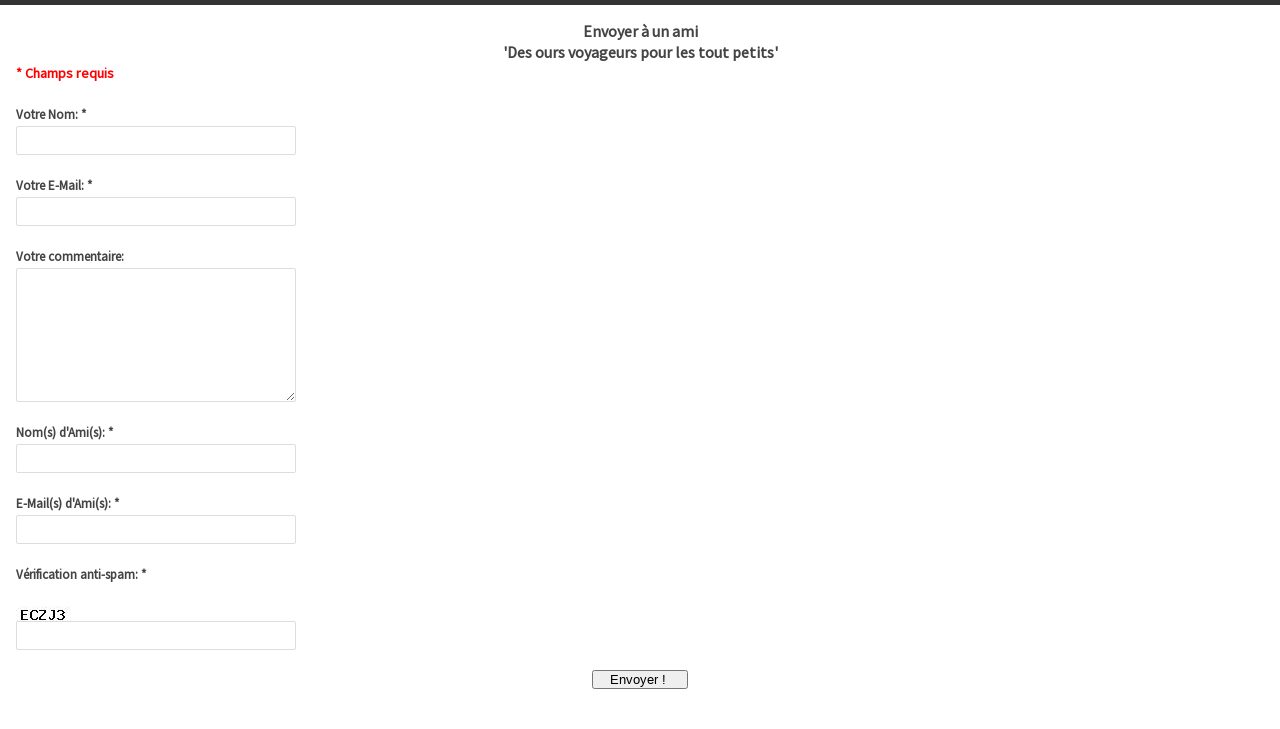

--- FILE ---
content_type: text/html; charset=UTF-8
request_url: https://ww2.laquotidienne.fr/des-ours-voyageurs-pour-les-tout-petits/emailpopup/
body_size: 13944
content:
<!DOCTYPE html PUBLIC "-//W3C//DTD XHTML 1.0 Transitional//EN" "http://www.w3.org/TR/xhtml1/DTD/xhtml1-transitional.dtd">
<html xmlns="http://www.w3.org/1999/xhtml" lang="fr-FR">
<head>
	<meta http-equiv="Content-Type" content="text/html; charset=UTF-8" />
	<meta name="robots" content="noindex, nofollow" />
	<title>LaQuotidienne.fr  &raquo; Archive du Blog  Des ours voyageurs pour les tout petits - LaQuotidienne.fr</title>
	<link rel="stylesheet" href="https://ww2.laquotidienne.fr/wp-content/themes/urbannews/style.css" type="text/css" media="screen" />
	<meta name="viewport" content="width=device-width, initial-scale=1">

	<script type="text/javascript">
	/* <![CDATA[*/
		function repositionPopup() {
			var content = document.getElementById("wp-email-popup");
			var newWidth = content.offsetWidth + 30;
			var newHeight = content.offsetHeight + 50;
			if (/Firefox/.test(navigator.userAgent)) // Firefox doesn't hide location & status bars
			  newHeight += 50;
			window.resizeTo(newWidth, newHeight);
			window.moveTo((screen.width-newWidth) / 2, (screen.height-newHeight) / 2);
		}
	/* ]]> */
	</script>

	<meta name='robots' content='index, follow, max-image-preview:large, max-snippet:-1, max-video-preview:-1' />

	<!-- This site is optimized with the Yoast SEO plugin v18.4.1 - https://yoast.com/wordpress/plugins/seo/ -->
	<link rel="canonical" href="https://www.laquotidienne.fr/des-ours-voyageurs-pour-les-tout-petits/" />
	<meta property="og:locale" content="fr_FR" />
	<meta property="og:type" content="article" />
	<meta property="og:title" content="Des ours voyageurs pour les tout petits - LaQuotidienne.fr" />
	<meta property="og:description" content="Ce sont trois histoires de trois ours en peluche &#8230; Le premier ours est bleu. Il s’appelle « Gibraltar » et se trouve dans un trésor qui a été enterré il y a longtemps en Espagne. Mais d’où vient-il exactement ? Le second s’appelle « Albertus » et fait des allers-retours entre la France et [&hellip;]" />
	<meta property="og:url" content="https://www.laquotidienne.fr/des-ours-voyageurs-pour-les-tout-petits/" />
	<meta property="og:site_name" content="LaQuotidienne.fr" />
	<meta property="article:published_time" content="2018-09-28T17:00:32+00:00" />
	<meta property="article:modified_time" content="2019-10-30T12:20:57+00:00" />
	<meta property="og:image" content="https://www.laquotidienne.fr/wp-content/uploads/2018/09/petits.jpg" />
	<meta property="og:image:width" content="640" />
	<meta property="og:image:height" content="480" />
	<meta property="og:image:type" content="image/jpeg" />
	<meta name="twitter:card" content="summary_large_image" />
	<meta name="twitter:label1" content="Écrit par" />
	<meta name="twitter:data1" content="Rédaction" />
	<meta name="twitter:label2" content="Durée de lecture estimée" />
	<meta name="twitter:data2" content="1 minute" />
	<script type="application/ld+json" class="yoast-schema-graph">{"@context":"https://schema.org","@graph":[{"@type":"WebSite","@id":"https://ww2.laquotidienne.fr/#website","url":"https://ww2.laquotidienne.fr/","name":"LaQuotidienne.fr","description":"L&#039;actualité du Tourisme en France et à l&#039;international","potentialAction":[{"@type":"SearchAction","target":{"@type":"EntryPoint","urlTemplate":"https://ww2.laquotidienne.fr/?s={search_term_string}"},"query-input":"required name=search_term_string"}],"inLanguage":"fr-FR"},{"@type":"ImageObject","@id":"https://www.laquotidienne.fr/des-ours-voyageurs-pour-les-tout-petits/#primaryimage","inLanguage":"fr-FR","url":"https://ww2.laquotidienne.fr/wp-content/uploads/2018/09/petits.jpg","contentUrl":"https://ww2.laquotidienne.fr/wp-content/uploads/2018/09/petits.jpg","width":640,"height":480},{"@type":"WebPage","@id":"https://www.laquotidienne.fr/des-ours-voyageurs-pour-les-tout-petits/#webpage","url":"https://www.laquotidienne.fr/des-ours-voyageurs-pour-les-tout-petits/","name":"Des ours voyageurs pour les tout petits - LaQuotidienne.fr","isPartOf":{"@id":"https://ww2.laquotidienne.fr/#website"},"primaryImageOfPage":{"@id":"https://www.laquotidienne.fr/des-ours-voyageurs-pour-les-tout-petits/#primaryimage"},"datePublished":"2018-09-28T17:00:32+00:00","dateModified":"2019-10-30T12:20:57+00:00","author":{"@id":"https://ww2.laquotidienne.fr/#/schema/person/c030a5d90c2e1d752330be9fc198ec7e"},"breadcrumb":{"@id":"https://www.laquotidienne.fr/des-ours-voyageurs-pour-les-tout-petits/#breadcrumb"},"inLanguage":"fr-FR","potentialAction":[{"@type":"ReadAction","target":["https://www.laquotidienne.fr/des-ours-voyageurs-pour-les-tout-petits/"]}]},{"@type":"BreadcrumbList","@id":"https://www.laquotidienne.fr/des-ours-voyageurs-pour-les-tout-petits/#breadcrumb","itemListElement":[{"@type":"ListItem","position":1,"name":"Des ours voyageurs pour les tout petits"}]},{"@type":"Person","@id":"https://ww2.laquotidienne.fr/#/schema/person/c030a5d90c2e1d752330be9fc198ec7e","name":"Rédaction","image":{"@type":"ImageObject","@id":"https://ww2.laquotidienne.fr/#personlogo","inLanguage":"fr-FR","url":"https://secure.gravatar.com/avatar/690f4f354f5a2423d8c89f1dcf99ab6b?s=96&d=blank&r=g","contentUrl":"https://secure.gravatar.com/avatar/690f4f354f5a2423d8c89f1dcf99ab6b?s=96&d=blank&r=g","caption":"Rédaction"},"url":"https://ww2.laquotidienne.fr/author/preibec/"}]}</script>
	<!-- / Yoast SEO plugin. -->


<link rel='dns-prefetch' href='//ws.sharethis.com' />
<link rel='dns-prefetch' href='//fonts.googleapis.com' />
<link rel='dns-prefetch' href='//s.w.org' />
<link rel="alternate" type="application/rss+xml" title="LaQuotidienne.fr &raquo; Flux" href="https://ww2.laquotidienne.fr/feed/" />
<link rel="alternate" type="application/rss+xml" title="LaQuotidienne.fr &raquo; Flux des commentaires" href="https://ww2.laquotidienne.fr/comments/feed/" />
<link rel="alternate" type="application/rss+xml" title="LaQuotidienne.fr &raquo; Des ours voyageurs pour les tout petits Flux des commentaires" href="https://ww2.laquotidienne.fr/des-ours-voyageurs-pour-les-tout-petits/feed/" />
		<script type="text/javascript">
			window._wpemojiSettings = {"baseUrl":"https:\/\/s.w.org\/images\/core\/emoji\/13.0.1\/72x72\/","ext":".png","svgUrl":"https:\/\/s.w.org\/images\/core\/emoji\/13.0.1\/svg\/","svgExt":".svg","source":{"concatemoji":"https:\/\/ww2.laquotidienne.fr\/wp-includes\/js\/wp-emoji-release.min.js?ver=6e76b4d7f52e54b41141ef601fc4776d"}};
			!function(e,a,t){var n,r,o,i=a.createElement("canvas"),p=i.getContext&&i.getContext("2d");function s(e,t){var a=String.fromCharCode;p.clearRect(0,0,i.width,i.height),p.fillText(a.apply(this,e),0,0);e=i.toDataURL();return p.clearRect(0,0,i.width,i.height),p.fillText(a.apply(this,t),0,0),e===i.toDataURL()}function c(e){var t=a.createElement("script");t.src=e,t.defer=t.type="text/javascript",a.getElementsByTagName("head")[0].appendChild(t)}for(o=Array("flag","emoji"),t.supports={everything:!0,everythingExceptFlag:!0},r=0;r<o.length;r++)t.supports[o[r]]=function(e){if(!p||!p.fillText)return!1;switch(p.textBaseline="top",p.font="600 32px Arial",e){case"flag":return s([127987,65039,8205,9895,65039],[127987,65039,8203,9895,65039])?!1:!s([55356,56826,55356,56819],[55356,56826,8203,55356,56819])&&!s([55356,57332,56128,56423,56128,56418,56128,56421,56128,56430,56128,56423,56128,56447],[55356,57332,8203,56128,56423,8203,56128,56418,8203,56128,56421,8203,56128,56430,8203,56128,56423,8203,56128,56447]);case"emoji":return!s([55357,56424,8205,55356,57212],[55357,56424,8203,55356,57212])}return!1}(o[r]),t.supports.everything=t.supports.everything&&t.supports[o[r]],"flag"!==o[r]&&(t.supports.everythingExceptFlag=t.supports.everythingExceptFlag&&t.supports[o[r]]);t.supports.everythingExceptFlag=t.supports.everythingExceptFlag&&!t.supports.flag,t.DOMReady=!1,t.readyCallback=function(){t.DOMReady=!0},t.supports.everything||(n=function(){t.readyCallback()},a.addEventListener?(a.addEventListener("DOMContentLoaded",n,!1),e.addEventListener("load",n,!1)):(e.attachEvent("onload",n),a.attachEvent("onreadystatechange",function(){"complete"===a.readyState&&t.readyCallback()})),(n=t.source||{}).concatemoji?c(n.concatemoji):n.wpemoji&&n.twemoji&&(c(n.twemoji),c(n.wpemoji)))}(window,document,window._wpemojiSettings);
		</script>
		<style type="text/css">
img.wp-smiley,
img.emoji {
	display: inline !important;
	border: none !important;
	box-shadow: none !important;
	height: 1em !important;
	width: 1em !important;
	margin: 0 .07em !important;
	vertical-align: -0.1em !important;
	background: none !important;
	padding: 0 !important;
}
</style>
	<link rel='stylesheet' id='avatars-css'  href='https://ww2.laquotidienne.fr/wp-content/plugins/add-local-avatar/avatars.css?ver=6e76b4d7f52e54b41141ef601fc4776d' type='text/css' media='all' />
<link rel='stylesheet' id='imgareaselect-css'  href='https://ww2.laquotidienne.fr/wp-includes/js/imgareaselect/imgareaselect.css?ver=0.9.8' type='text/css' media='all' />
<link rel='stylesheet' id='dashicons-css'  href='https://ww2.laquotidienne.fr/wp-includes/css/dashicons.min.css?ver=6e76b4d7f52e54b41141ef601fc4776d' type='text/css' media='all' />
<link rel='stylesheet' id='thickbox-css'  href='https://ww2.laquotidienne.fr/wp-includes/js/thickbox/thickbox.css?ver=6e76b4d7f52e54b41141ef601fc4776d' type='text/css' media='all' />
<link rel='stylesheet' id='scap.flashblock-css'  href='https://ww2.laquotidienne.fr/wp-content/plugins/compact-wp-audio-player/css/flashblock.css?ver=6e76b4d7f52e54b41141ef601fc4776d' type='text/css' media='all' />
<link rel='stylesheet' id='scap.player-css'  href='https://ww2.laquotidienne.fr/wp-content/plugins/compact-wp-audio-player/css/player.css?ver=6e76b4d7f52e54b41141ef601fc4776d' type='text/css' media='all' />
<link rel='stylesheet' id='colorbox-css'  href='https://ww2.laquotidienne.fr/wp-content/plugins/wp-colorbox/example5/colorbox.css?ver=6e76b4d7f52e54b41141ef601fc4776d' type='text/css' media='all' />
<link rel='stylesheet' id='wp-block-library-css'  href='https://ww2.laquotidienne.fr/wp-includes/css/dist/block-library/style.min.css?ver=6e76b4d7f52e54b41141ef601fc4776d' type='text/css' media='all' />
<link rel='stylesheet' id='contact-form-7-css'  href='https://ww2.laquotidienne.fr/wp-content/plugins/contact-form-7/includes/css/styles.css?ver=5.5.6.1' type='text/css' media='all' />
<link rel='stylesheet' id='crp-public-css'  href='https://ww2.laquotidienne.fr/wp-content/plugins/custom-related-posts/dist/public.css?ver=1.8.0' type='text/css' media='all' />
<link rel='stylesheet' id='rs-plugin-settings-css'  href='https://ww2.laquotidienne.fr/wp-content/plugins/revslider/public/assets/css/rs6.css?ver=6.1.5' type='text/css' media='all' />
<style id='rs-plugin-settings-inline-css' type='text/css'>
#rs-demo-id {}
</style>
<link rel='stylesheet' id='wp-email-css'  href='https://ww2.laquotidienne.fr/wp-content/themes/urbannews/email-css.css?ver=2.69.3' type='text/css' media='all' />
<link rel='stylesheet' id='wp-polls-css'  href='https://ww2.laquotidienne.fr/wp-content/plugins/wp-polls/polls-css.css?ver=2.77.3' type='text/css' media='all' />
<style id='wp-polls-inline-css' type='text/css'>
.wp-polls .pollbar {
	margin: 1px;
	font-size: 6px;
	line-height: 8px;
	height: 8px;
	background-image: url('https://ww2.laquotidienne.fr/wp-content/plugins/wp-polls/images/default/pollbg.gif');
	border: 1px solid #c8c8c8;
}

</style>
<link rel='stylesheet' id='grid-css'  href='https://ww2.laquotidienne.fr/wp-content/themes/urbannews/framework/css/grid.css?ver=6e76b4d7f52e54b41141ef601fc4776d' type='text/css' media='all' />
<link rel='stylesheet' id='typography-css'  href='https://ww2.laquotidienne.fr/wp-content/themes/urbannews/framework/css/typography.css?ver=6e76b4d7f52e54b41141ef601fc4776d' type='text/css' media='all' />
<link rel='stylesheet' id='carousel-css'  href='https://ww2.laquotidienne.fr/wp-content/themes/urbannews/framework/css/carousel.css?ver=6e76b4d7f52e54b41141ef601fc4776d' type='text/css' media='all' />
<link rel='stylesheet' id='flex-css'  href='https://ww2.laquotidienne.fr/wp-content/themes/urbannews/framework/css/flexslider.css?ver=6e76b4d7f52e54b41141ef601fc4776d' type='text/css' media='all' />
<link rel='stylesheet' id='fancybox-css'  href='https://ww2.laquotidienne.fr/wp-content/themes/urbannews/framework/css/jquery.fancybox.css?ver=6e76b4d7f52e54b41141ef601fc4776d' type='text/css' media='all' />
<link rel='stylesheet' id='menu-css'  href='https://ww2.laquotidienne.fr/wp-content/themes/urbannews/framework/css/menu.css?ver=6e76b4d7f52e54b41141ef601fc4776d' type='text/css' media='all' />
<link rel='stylesheet' id='responsive-css'  href='https://ww2.laquotidienne.fr/wp-content/themes/urbannews/framework/css/responsive.css?ver=6e76b4d7f52e54b41141ef601fc4776d' type='text/css' media='all' />
<link rel='stylesheet' id='Raleway-css'  href='https://fonts.googleapis.com/css?family=Raleway%3A200%2C400%2C700&#038;ver=6e76b4d7f52e54b41141ef601fc4776d' type='text/css' media='all' />
<link rel='stylesheet' id='SansPro-css'  href='https://fonts.googleapis.com/css?family=Source+Sans+Pro&#038;ver=6e76b4d7f52e54b41141ef601fc4776d' type='text/css' media='all' />
<script type='text/javascript' src='https://ww2.laquotidienne.fr/wp-includes/js/jquery/jquery.min.js?ver=3.5.1' id='jquery-core-js'></script>
<script type='text/javascript' src='https://ww2.laquotidienne.fr/wp-includes/js/jquery/jquery-migrate.min.js?ver=3.3.2' id='jquery-migrate-js'></script>
<script type='text/javascript' src='https://ww2.laquotidienne.fr/wp-content/plugins/compact-wp-audio-player/js/soundmanager2-nodebug-jsmin.js?ver=6e76b4d7f52e54b41141ef601fc4776d' id='scap.soundmanager2-js'></script>
<script type='text/javascript' src='https://ww2.laquotidienne.fr/wp-content/plugins/wp-colorbox/jquery.colorbox-min.js?ver=1.1.6' id='colorbox-js'></script>
<script type='text/javascript' src='https://ww2.laquotidienne.fr/wp-content/plugins/wp-colorbox/wp-colorbox.js?ver=1.1.6' id='wp-colorbox-js'></script>
<script type='text/javascript' id='clicktrack-adrotate-js-extra'>
/* <![CDATA[ */
var click_object = {"ajax_url":"https:\/\/ww2.laquotidienne.fr\/wp-admin\/admin-ajax.php"};
/* ]]> */
</script>
<script type='text/javascript' src='https://ww2.laquotidienne.fr/wp-content/plugins/adrotate/library/jquery.adrotate.clicktracker.js' id='clicktrack-adrotate-js'></script>
<script type='text/javascript' src='https://ww2.laquotidienne.fr/wp-content/plugins/revslider/public/assets/js/revolution.tools.min.js?ver=6.0' id='tp-tools-js'></script>
<script type='text/javascript' src='https://ww2.laquotidienne.fr/wp-content/plugins/revslider/public/assets/js/rs6.min.js?ver=6.1.5' id='revmin-js'></script>
<script type='text/javascript' src='https://ww2.laquotidienne.fr/wp-content/themes/urbannews/framework/js/custom.js?ver=6e76b4d7f52e54b41141ef601fc4776d' id='custom-js'></script>
<script type='text/javascript' src='https://ww2.laquotidienne.fr/wp-content/themes/urbannews/framework/js/init-flexslider.js?ver=6e76b4d7f52e54b41141ef601fc4776d' id='init-flex-js'></script>
<script type='text/javascript' src='https://ww2.laquotidienne.fr/wp-content/themes/urbannews/framework/js/slide.js?ver=6e76b4d7f52e54b41141ef601fc4776d' id='slide-js'></script>
<script id='st_insights_js' type='text/javascript' src='https://ws.sharethis.com/button/st_insights.js?publisher=eba0f3ba-f9ab-408c-bc68-c28af5afe749&#038;product=feather&#038;ver=1647457768' id='feather-sharethis-js'></script>
<link rel="https://api.w.org/" href="https://ww2.laquotidienne.fr/wp-json/" /><link rel="alternate" type="application/json" href="https://ww2.laquotidienne.fr/wp-json/wp/v2/posts/118305" /><link rel="EditURI" type="application/rsd+xml" title="RSD" href="https://ww2.laquotidienne.fr/xmlrpc.php?rsd" />
<link rel="wlwmanifest" type="application/wlwmanifest+xml" href="https://ww2.laquotidienne.fr/wp-includes/wlwmanifest.xml" /> 

<link rel='shortlink' href='https://ww2.laquotidienne.fr/?p=118305' />
<link rel="alternate" type="application/json+oembed" href="https://ww2.laquotidienne.fr/wp-json/oembed/1.0/embed?url=https%3A%2F%2Fww2.laquotidienne.fr%2Fdes-ours-voyageurs-pour-les-tout-petits%2F" />
<link rel="alternate" type="text/xml+oembed" href="https://ww2.laquotidienne.fr/wp-json/oembed/1.0/embed?url=https%3A%2F%2Fww2.laquotidienne.fr%2Fdes-ours-voyageurs-pour-les-tout-petits%2F&#038;format=xml" />

<!-- This site is using AdRotate v5.8.19 to display their advertisements - https://ajdg.solutions/ -->
<!-- AdRotate CSS -->
<style type="text/css" media="screen">
	.g { margin:0px; padding:0px; overflow:hidden; line-height:1; zoom:1; }
	.g img { height:auto; }
	.g-col { position:relative; float:left; }
	.g-col:first-child { margin-left: 0; }
	.g-col:last-child { margin-right: 0; }
	.g-1 { margin:1px 1px 1px 1px; }
	.g-2 { margin:1px 1px 1px 1px; }
	.g-3 { margin:1px 1px 1px 1px; }
	.g-4 { margin:1px 1px 1px 1px; }
	.g-5 { margin:1px 1px 1px 1px; }
	.g-6 { margin:1px 1px 1px 1px; }
	.g-7 { margin:1px 1px 1px 1px; }
	.g-13 { margin:1px 1px 1px 1px; }
	.g-14 { margin:1px 1px 1px 1px; }
	.g-15 { margin:1px 1px 1px 1px; }
	.g-16 { margin:1px 1px 1px 1px; }
	.g-17 { margin:1px 1px 1px 1px; }
	.g-19 { margin:1px 1px 1px 1px; }
	.g-20 { margin:1px 1px 1px 1px; }
	.g-21 { margin:1px 1px 1px 1px; }
	.g-32 { margin:1px 1px 1px 1px; }
	.g-33 { margin:1px 1px 1px 1px; }
	.g-34 { margin:1px 1px 1px 1px; }
	.g-35 { margin:1px 1px 1px 1px; }
	.g-36 { margin:1px 1px 1px 1px; }
	.g-37 { margin:1px 1px 1px 1px; }
	.g-38 { margin:1px 1px 1px 1px; }
	.g-39 { margin:1px 1px 1px 1px; }
	.g-40 { margin:1px 1px 1px 1px; }
	.g-41 { margin:1px 1px 1px 1px; }
	.g-42 { margin:1px 1px 1px 1px; }
	.g-43 { margin:1px 1px 1px 1px; }
	.g-44 { margin:1px 1px 1px 1px; }
	.g-45 { margin:1px 1px 1px 1px; }
	.g-46 { margin:1px 1px 1px 1px; }
	.g-47 { margin:1px 1px 1px 1px; }
	.g-69 {  margin: 0 auto; }
	.g-15896 { min-width:1px; max-width:272px; }
	.b-15896 { margin:1px 1px 1px 1px; }
	.g-15897 { min-width:1px; max-width:272px; }
	.b-15897 { margin:1px 1px 1px 1px; }
	.g-15898 { min-width:1px; max-width:272px; }
	.b-15898 { margin:1px 1px 1px 1px; }
	.g-15899 { min-width:1px; max-width:272px; }
	.b-15899 { margin:1px 1px 1px 1px; }
	.g-15900 { min-width:1px; max-width:272px; }
	.b-15900 { margin:1px 1px 1px 1px; }
	.g-15901 { min-width:1px; max-width:272px; }
	.b-15901 { margin:1px 1px 1px 1px; }
	.g-15902 { min-width:1px; max-width:272px; }
	.b-15902 { margin:1px 1px 1px 1px; }
	.g-15903 { min-width:1px; max-width:272px; }
	.b-15903 { margin:1px 1px 1px 1px; }
	.g-15904 { min-width:1px; max-width:272px; }
	.b-15904 { margin:1px 1px 1px 1px; }
	.g-15905 { min-width:1px; max-width:272px; }
	.b-15905 { margin:1px 1px 1px 1px; }
	.g-15906 { min-width:1px; max-width:272px; }
	.b-15906 { margin:1px 1px 1px 1px; }
	.g-15907 { min-width:1px; max-width:272px; }
	.b-15907 { margin:1px 1px 1px 1px; }
	.g-15908 { min-width:1px; max-width:272px; }
	.b-15908 { margin:1px 1px 1px 1px; }
	.g-15909 { min-width:1px; max-width:272px; }
	.b-15909 { margin:1px 1px 1px 1px; }
	.g-15910 { min-width:1px; max-width:272px; }
	.b-15910 { margin:1px 1px 1px 1px; }
	.g-15911 { min-width:1px; max-width:272px; }
	.b-15911 { margin:1px 1px 1px 1px; }
	.g-15912 { min-width:1px; max-width:272px; }
	.b-15912 { margin:1px 1px 1px 1px; }
	.g-15913 { min-width:1px; max-width:272px; }
	.b-15913 { margin:1px 1px 1px 1px; }
	.g-15914 { min-width:1px; max-width:272px; }
	.b-15914 { margin:1px 1px 1px 1px; }
	.g-15915 { min-width:1px; max-width:272px; }
	.b-15915 { margin:1px 1px 1px 1px; }
	.g-15916 { min-width:1px; max-width:272px; }
	.b-15916 { margin:1px 1px 1px 1px; }
	.g-15917 { min-width:1px; max-width:272px; }
	.b-15917 { margin:1px 1px 1px 1px; }
	.g-15918 { min-width:1px; max-width:272px; }
	.b-15918 { margin:1px 1px 1px 1px; }
	.g-15919 { min-width:1px; max-width:272px; }
	.b-15919 { margin:1px 1px 1px 1px; }
	.g-15920 { min-width:1px; max-width:272px; }
	.b-15920 { margin:1px 1px 1px 1px; }
	.g-15921 { min-width:1px; max-width:272px; }
	.b-15921 { margin:1px 1px 1px 1px; }
	.g-15922 { min-width:1px; max-width:272px; }
	.b-15922 { margin:1px 1px 1px 1px; }
	.g-15923 { min-width:1px; max-width:272px; }
	.b-15923 { margin:1px 1px 1px 1px; }
	.g-15924 { min-width:1px; max-width:272px; }
	.b-15924 { margin:1px 1px 1px 1px; }
	.g-15925 { min-width:1px; max-width:272px; }
	.b-15925 { margin:1px 1px 1px 1px; }
	.g-15926 { min-width:1px; max-width:272px; }
	.b-15926 { margin:1px 1px 1px 1px; }
	.g-15927 { min-width:1px; max-width:272px; }
	.b-15927 { margin:1px 1px 1px 1px; }
	.g-15928 { min-width:1px; max-width:272px; }
	.b-15928 { margin:1px 1px 1px 1px; }
	.g-15929 { min-width:1px; max-width:272px; }
	.b-15929 { margin:1px 1px 1px 1px; }
	.g-15930 { min-width:1px; max-width:272px; }
	.b-15930 { margin:1px 1px 1px 1px; }
	.g-15931 { min-width:1px; max-width:272px; }
	.b-15931 { margin:1px 1px 1px 1px; }
	.g-15932 { min-width:1px; max-width:272px; }
	.b-15932 { margin:1px 1px 1px 1px; }
	.g-15933 { min-width:1px; max-width:272px; }
	.b-15933 { margin:1px 1px 1px 1px; }
	.g-15934 { min-width:1px; max-width:272px; }
	.b-15934 { margin:1px 1px 1px 1px; }
	.g-15935 { min-width:1px; max-width:272px; }
	.b-15935 { margin:1px 1px 1px 1px; }
	.g-15936 { min-width:1px; max-width:272px; }
	.b-15936 { margin:1px 1px 1px 1px; }
	.g-15937 { min-width:1px; max-width:272px; }
	.b-15937 { margin:1px 1px 1px 1px; }
	.g-15938 { min-width:1px; max-width:272px; }
	.b-15938 { margin:1px 1px 1px 1px; }
	.g-15939 { min-width:1px; max-width:272px; }
	.b-15939 { margin:1px 1px 1px 1px; }
	.g-15940 { min-width:1px; max-width:272px; }
	.b-15940 { margin:1px 1px 1px 1px; }
	.g-15941 { min-width:1px; max-width:272px; }
	.b-15941 { margin:1px 1px 1px 1px; }
	.g-15942 { min-width:1px; max-width:272px; }
	.b-15942 { margin:1px 1px 1px 1px; }
	.g-15943 { min-width:1px; max-width:272px; }
	.b-15943 { margin:1px 1px 1px 1px; }
	.g-15944 { min-width:1px; max-width:272px; }
	.b-15944 { margin:1px 1px 1px 1px; }
	.g-15945 { min-width:1px; max-width:272px; }
	.b-15945 { margin:1px 1px 1px 1px; }
	.g-15946 { min-width:1px; max-width:272px; }
	.b-15946 { margin:1px 1px 1px 1px; }
	.g-15947 { min-width:1px; max-width:272px; }
	.b-15947 { margin:1px 1px 1px 1px; }
	.g-15948 { min-width:1px; max-width:272px; }
	.b-15948 { margin:1px 1px 1px 1px; }
	.g-15949 { min-width:1px; max-width:272px; }
	.b-15949 { margin:1px 1px 1px 1px; }
	.g-15950 { min-width:1px; max-width:272px; }
	.b-15950 { margin:1px 1px 1px 1px; }
	.g-15951 { min-width:1px; max-width:272px; }
	.b-15951 { margin:1px 1px 1px 1px; }
	.g-15952 { min-width:1px; max-width:272px; }
	.b-15952 { margin:1px 1px 1px 1px; }
	.g-15953 { min-width:1px; max-width:272px; }
	.b-15953 { margin:1px 1px 1px 1px; }
	.g-15954 { min-width:1px; max-width:272px; }
	.b-15954 { margin:1px 1px 1px 1px; }
	.g-15955 { min-width:1px; max-width:272px; }
	.b-15955 { margin:1px 1px 1px 1px; }
	.g-15956 { min-width:1px; max-width:272px; }
	.b-15956 { margin:1px 1px 1px 1px; }
	.g-15957 { min-width:1px; max-width:272px; }
	.b-15957 { margin:1px 1px 1px 1px; }
	.g-15958 { min-width:1px; max-width:272px; }
	.b-15958 { margin:1px 1px 1px 1px; }
	.g-15959 { min-width:1px; max-width:272px; }
	.b-15959 { margin:1px 1px 1px 1px; }
	.g-15960 { min-width:1px; max-width:272px; }
	.b-15960 { margin:1px 1px 1px 1px; }
	.g-15961 { min-width:1px; max-width:272px; }
	.b-15961 { margin:1px 1px 1px 1px; }
	.g-15962 { min-width:1px; max-width:272px; }
	.b-15962 { margin:1px 1px 1px 1px; }
	.g-15963 { min-width:1px; max-width:272px; }
	.b-15963 { margin:1px 1px 1px 1px; }
	.g-15964 { min-width:1px; max-width:272px; }
	.b-15964 { margin:1px 1px 1px 1px; }
	.g-15965 { min-width:1px; max-width:272px; }
	.b-15965 { margin:1px 1px 1px 1px; }
	.g-15966 { min-width:1px; max-width:272px; }
	.b-15966 { margin:1px 1px 1px 1px; }
	.g-15967 { min-width:1px; max-width:272px; }
	.b-15967 { margin:1px 1px 1px 1px; }
	.g-15968 { min-width:1px; max-width:272px; }
	.b-15968 { margin:1px 1px 1px 1px; }
	.g-15969 { min-width:1px; max-width:272px; }
	.b-15969 { margin:1px 1px 1px 1px; }
	.g-15970 { min-width:1px; max-width:272px; }
	.b-15970 { margin:1px 1px 1px 1px; }
	.g-15971 { min-width:1px; max-width:272px; }
	.b-15971 { margin:1px 1px 1px 1px; }
	.g-15972 { min-width:1px; max-width:272px; }
	.b-15972 { margin:1px 1px 1px 1px; }
	.g-15973 { min-width:1px; max-width:272px; }
	.b-15973 { margin:1px 1px 1px 1px; }
	.g-15974 { min-width:1px; max-width:272px; }
	.b-15974 { margin:1px 1px 1px 1px; }
	.g-15975 { min-width:1px; max-width:272px; }
	.b-15975 { margin:1px 1px 1px 1px; }
	.g-15976 { min-width:1px; max-width:272px; }
	.b-15976 { margin:1px 1px 1px 1px; }
	.g-15977 { min-width:1px; max-width:272px; }
	.b-15977 { margin:1px 1px 1px 1px; }
	.g-15978 { min-width:1px; max-width:272px; }
	.b-15978 { margin:1px 1px 1px 1px; }
	.g-15979 { min-width:1px; max-width:272px; }
	.b-15979 { margin:1px 1px 1px 1px; }
	.g-15980 { min-width:1px; max-width:272px; }
	.b-15980 { margin:1px 1px 1px 1px; }
	.g-15981 { min-width:1px; max-width:272px; }
	.b-15981 { margin:1px 1px 1px 1px; }
	.g-15982 { min-width:1px; max-width:272px; }
	.b-15982 { margin:1px 1px 1px 1px; }
	.g-15983 { min-width:1px; max-width:272px; }
	.b-15983 { margin:1px 1px 1px 1px; }
	.g-15984 { min-width:1px; max-width:272px; }
	.b-15984 { margin:1px 1px 1px 1px; }
	.g-15985 { min-width:1px; max-width:272px; }
	.b-15985 { margin:1px 1px 1px 1px; }
	.g-15986 { min-width:1px; max-width:272px; }
	.b-15986 { margin:1px 1px 1px 1px; }
	.g-15987 { min-width:1px; max-width:272px; }
	.b-15987 { margin:1px 1px 1px 1px; }
	.g-15988 { min-width:1px; max-width:272px; }
	.b-15988 { margin:1px 1px 1px 1px; }
	.g-15989 { min-width:1px; max-width:272px; }
	.b-15989 { margin:1px 1px 1px 1px; }
	.g-15990 { min-width:1px; max-width:272px; }
	.b-15990 { margin:1px 1px 1px 1px; }
	.g-15991 { min-width:1px; max-width:272px; }
	.b-15991 { margin:1px 1px 1px 1px; }
	.g-15992 { min-width:1px; max-width:272px; }
	.b-15992 { margin:1px 1px 1px 1px; }
	.g-15993 { min-width:1px; max-width:272px; }
	.b-15993 { margin:1px 1px 1px 1px; }
	.g-15994 { min-width:1px; max-width:272px; }
	.b-15994 { margin:1px 1px 1px 1px; }
	.g-15995 { min-width:1px; max-width:272px; }
	.b-15995 { margin:1px 1px 1px 1px; }
	.g-15996 { min-width:1px; max-width:272px; }
	.b-15996 { margin:1px 1px 1px 1px; }
	.g-15997 { min-width:1px; max-width:272px; }
	.b-15997 { margin:1px 1px 1px 1px; }
	.g-15998 { min-width:1px; max-width:272px; }
	.b-15998 { margin:1px 1px 1px 1px; }
	.g-15999 { min-width:1px; max-width:272px; }
	.b-15999 { margin:1px 1px 1px 1px; }
	.g-16000 { min-width:1px; max-width:272px; }
	.b-16000 { margin:1px 1px 1px 1px; }
	.g-16001 { min-width:1px; max-width:272px; }
	.b-16001 { margin:1px 1px 1px 1px; }
	.g-16002 { min-width:1px; max-width:272px; }
	.b-16002 { margin:1px 1px 1px 1px; }
	.g-16003 { min-width:1px; max-width:272px; }
	.b-16003 { margin:1px 1px 1px 1px; }
	.g-16004 { min-width:1px; max-width:272px; }
	.b-16004 { margin:1px 1px 1px 1px; }
	.g-16005 { min-width:1px; max-width:272px; }
	.b-16005 { margin:1px 1px 1px 1px; }
	.g-16006 { min-width:1px; max-width:272px; }
	.b-16006 { margin:1px 1px 1px 1px; }
	.g-16007 { min-width:1px; max-width:272px; }
	.b-16007 { margin:1px 1px 1px 1px; }
	.g-16008 { min-width:1px; max-width:272px; }
	.b-16008 { margin:1px 1px 1px 1px; }
	.g-16009 { min-width:1px; max-width:272px; }
	.b-16009 { margin:1px 1px 1px 1px; }
	.g-16010 { min-width:1px; max-width:272px; }
	.b-16010 { margin:1px 1px 1px 1px; }
	.g-16011 { min-width:1px; max-width:272px; }
	.b-16011 { margin:1px 1px 1px 1px; }
	.g-16012 { min-width:1px; max-width:272px; }
	.b-16012 { margin:1px 1px 1px 1px; }
	.g-16013 { min-width:1px; max-width:272px; }
	.b-16013 { margin:1px 1px 1px 1px; }
	.g-16014 { min-width:1px; max-width:272px; }
	.b-16014 { margin:1px 1px 1px 1px; }
	.g-16015 { min-width:1px; max-width:272px; }
	.b-16015 { margin:1px 1px 1px 1px; }
	.g-16016 { min-width:1px; max-width:272px; }
	.b-16016 { margin:1px 1px 1px 1px; }
	.g-16017 { min-width:1px; max-width:272px; }
	.b-16017 { margin:1px 1px 1px 1px; }
	.g-16018 { min-width:1px; max-width:272px; }
	.b-16018 { margin:1px 1px 1px 1px; }
	.g-16019 { min-width:1px; max-width:272px; }
	.b-16019 { margin:1px 1px 1px 1px; }
	.g-16020 { min-width:1px; max-width:272px; }
	.b-16020 { margin:1px 1px 1px 1px; }
	.g-16021 { min-width:1px; max-width:272px; }
	.b-16021 { margin:1px 1px 1px 1px; }
	.g-16022 { min-width:1px; max-width:272px; }
	.b-16022 { margin:1px 1px 1px 1px; }
	.g-16023 { min-width:1px; max-width:272px; }
	.b-16023 { margin:1px 1px 1px 1px; }
	.g-16024 { min-width:1px; max-width:272px; }
	.b-16024 { margin:1px 1px 1px 1px; }
	.g-16025 { min-width:1px; max-width:272px; }
	.b-16025 { margin:1px 1px 1px 1px; }
	.g-16026 { min-width:1px; max-width:272px; }
	.b-16026 { margin:1px 1px 1px 1px; }
	.g-16027 { min-width:1px; max-width:272px; }
	.b-16027 { margin:1px 1px 1px 1px; }
	.g-16028 { min-width:1px; max-width:272px; }
	.b-16028 { margin:1px 1px 1px 1px; }
	.g-16029 { min-width:1px; max-width:272px; }
	.b-16029 { margin:1px 1px 1px 1px; }
	.g-16030 { min-width:1px; max-width:272px; }
	.b-16030 { margin:1px 1px 1px 1px; }
	.g-16031 { min-width:1px; max-width:272px; }
	.b-16031 { margin:1px 1px 1px 1px; }
	.g-16032 { min-width:1px; max-width:272px; }
	.b-16032 { margin:1px 1px 1px 1px; }
	.g-16033 { min-width:1px; max-width:272px; }
	.b-16033 { margin:1px 1px 1px 1px; }
	.g-16034 { min-width:1px; max-width:272px; }
	.b-16034 { margin:1px 1px 1px 1px; }
	.g-16035 { min-width:1px; max-width:272px; }
	.b-16035 { margin:1px 1px 1px 1px; }
	.g-16036 { min-width:1px; max-width:272px; }
	.b-16036 { margin:1px 1px 1px 1px; }
	.g-16037 { min-width:1px; max-width:272px; }
	.b-16037 { margin:1px 1px 1px 1px; }
	.g-16038 { min-width:1px; max-width:272px; }
	.b-16038 { margin:1px 1px 1px 1px; }
	.g-16039 { min-width:1px; max-width:272px; }
	.b-16039 { margin:1px 1px 1px 1px; }
	.g-16040 { min-width:1px; max-width:272px; }
	.b-16040 { margin:1px 1px 1px 1px; }
	.g-16041 { min-width:1px; max-width:272px; }
	.b-16041 { margin:1px 1px 1px 1px; }
	.g-16042 { min-width:1px; max-width:272px; }
	.b-16042 { margin:1px 1px 1px 1px; }
	.g-16043 { min-width:1px; max-width:272px; }
	.b-16043 { margin:1px 1px 1px 1px; }
	.g-16044 { min-width:1px; max-width:272px; }
	.b-16044 { margin:1px 1px 1px 1px; }
	.g-16045 { min-width:1px; max-width:272px; }
	.b-16045 { margin:1px 1px 1px 1px; }
	.g-16046 { min-width:1px; max-width:272px; }
	.b-16046 { margin:1px 1px 1px 1px; }
	.g-16047 { min-width:1px; max-width:272px; }
	.b-16047 { margin:1px 1px 1px 1px; }
	.g-16048 { min-width:1px; max-width:272px; }
	.b-16048 { margin:1px 1px 1px 1px; }
	.g-16049 { min-width:1px; max-width:272px; }
	.b-16049 { margin:1px 1px 1px 1px; }
	.g-16050 { min-width:1px; max-width:272px; }
	.b-16050 { margin:1px 1px 1px 1px; }
	.g-16051 { min-width:1px; max-width:272px; }
	.b-16051 { margin:1px 1px 1px 1px; }
	.g-16052 { min-width:1px; max-width:272px; }
	.b-16052 { margin:1px 1px 1px 1px; }
	.g-16053 { min-width:1px; max-width:272px; }
	.b-16053 { margin:1px 1px 1px 1px; }
	.g-16054 { min-width:1px; max-width:272px; }
	.b-16054 { margin:1px 1px 1px 1px; }
	.g-16055 { min-width:1px; max-width:272px; }
	.b-16055 { margin:1px 1px 1px 1px; }
	.g-16056 { min-width:1px; max-width:272px; }
	.b-16056 { margin:1px 1px 1px 1px; }
	.g-16057 { min-width:1px; max-width:272px; }
	.b-16057 { margin:1px 1px 1px 1px; }
	.g-16058 { min-width:1px; max-width:272px; }
	.b-16058 { margin:1px 1px 1px 1px; }
	.g-16059 { min-width:1px; max-width:272px; }
	.b-16059 { margin:1px 1px 1px 1px; }
	.g-16060 { min-width:1px; max-width:272px; }
	.b-16060 { margin:1px 1px 1px 1px; }
	.g-16061 { min-width:1px; max-width:272px; }
	.b-16061 { margin:1px 1px 1px 1px; }
	.g-16062 { min-width:1px; max-width:272px; }
	.b-16062 { margin:1px 1px 1px 1px; }
	.g-16063 { min-width:1px; max-width:272px; }
	.b-16063 { margin:1px 1px 1px 1px; }
	.g-16064 { min-width:1px; max-width:272px; }
	.b-16064 { margin:1px 1px 1px 1px; }
	.g-16065 { min-width:1px; max-width:272px; }
	.b-16065 { margin:1px 1px 1px 1px; }
	.g-16066 { min-width:1px; max-width:272px; }
	.b-16066 { margin:1px 1px 1px 1px; }
	.g-16067 { min-width:1px; max-width:272px; }
	.b-16067 { margin:1px 1px 1px 1px; }
	.g-16068 { min-width:1px; max-width:272px; }
	.b-16068 { margin:1px 1px 1px 1px; }
	.g-16069 { min-width:1px; max-width:272px; }
	.b-16069 { margin:1px 1px 1px 1px; }
	.g-16070 { min-width:1px; max-width:272px; }
	.b-16070 { margin:1px 1px 1px 1px; }
	.g-16071 { min-width:1px; max-width:272px; }
	.b-16071 { margin:1px 1px 1px 1px; }
	.g-16072 { min-width:1px; max-width:272px; }
	.b-16072 { margin:1px 1px 1px 1px; }
	.g-16073 { min-width:1px; max-width:272px; }
	.b-16073 { margin:1px 1px 1px 1px; }
	.g-16074 { min-width:1px; max-width:272px; }
	.b-16074 { margin:1px 1px 1px 1px; }
	.g-16075 { min-width:1px; max-width:272px; }
	.b-16075 { margin:1px 1px 1px 1px; }
	.g-16076 { min-width:1px; max-width:272px; }
	.b-16076 { margin:1px 1px 1px 1px; }
	.g-16077 { min-width:1px; max-width:272px; }
	.b-16077 { margin:1px 1px 1px 1px; }
	.g-16078 { min-width:1px; max-width:272px; }
	.b-16078 { margin:1px 1px 1px 1px; }
	.g-16079 { min-width:1px; max-width:272px; }
	.b-16079 { margin:1px 1px 1px 1px; }
	.g-16080 { min-width:1px; max-width:272px; }
	.b-16080 { margin:1px 1px 1px 1px; }
	.g-16081 { min-width:1px; max-width:272px; }
	.b-16081 { margin:1px 1px 1px 1px; }
	.g-16082 { min-width:1px; max-width:272px; }
	.b-16082 { margin:1px 1px 1px 1px; }
	.g-16083 { min-width:1px; max-width:272px; }
	.b-16083 { margin:1px 1px 1px 1px; }
	.g-16084 { min-width:1px; max-width:272px; }
	.b-16084 { margin:1px 1px 1px 1px; }
	.g-16085 { min-width:1px; max-width:272px; }
	.b-16085 { margin:1px 1px 1px 1px; }
	.g-16086 { min-width:1px; max-width:272px; }
	.b-16086 { margin:1px 1px 1px 1px; }
	.g-16087 { min-width:1px; max-width:272px; }
	.b-16087 { margin:1px 1px 1px 1px; }
	.g-16088 { min-width:1px; max-width:272px; }
	.b-16088 { margin:1px 1px 1px 1px; }
	.g-16089 { min-width:1px; max-width:272px; }
	.b-16089 { margin:1px 1px 1px 1px; }
	.g-16090 { min-width:1px; max-width:272px; }
	.b-16090 { margin:1px 1px 1px 1px; }
	.g-16091 { min-width:1px; max-width:272px; }
	.b-16091 { margin:1px 1px 1px 1px; }
	.g-16092 { min-width:1px; max-width:272px; }
	.b-16092 { margin:1px 1px 1px 1px; }
	.g-16093 { min-width:1px; max-width:272px; }
	.b-16093 { margin:1px 1px 1px 1px; }
	.g-16094 { min-width:1px; max-width:272px; }
	.b-16094 { margin:1px 1px 1px 1px; }
	.g-16095 { min-width:1px; max-width:272px; }
	.b-16095 { margin:1px 1px 1px 1px; }
	.g-16096 { min-width:1px; max-width:272px; }
	.b-16096 { margin:1px 1px 1px 1px; }
	.g-16097 { min-width:1px; max-width:272px; }
	.b-16097 { margin:1px 1px 1px 1px; }
	.g-16098 { min-width:1px; max-width:272px; }
	.b-16098 { margin:1px 1px 1px 1px; }
	.g-16099 { min-width:1px; max-width:272px; }
	.b-16099 { margin:1px 1px 1px 1px; }
	.g-16100 { min-width:1px; max-width:272px; }
	.b-16100 { margin:1px 1px 1px 1px; }
	.g-16101 { min-width:1px; max-width:272px; }
	.b-16101 { margin:1px 1px 1px 1px; }
	.g-16102 { min-width:1px; max-width:272px; }
	.b-16102 { margin:1px 1px 1px 1px; }
	.g-16103 { min-width:1px; max-width:272px; }
	.b-16103 { margin:1px 1px 1px 1px; }
	.g-16104 { min-width:1px; max-width:272px; }
	.b-16104 { margin:1px 1px 1px 1px; }
	.g-16105 { min-width:1px; max-width:272px; }
	.b-16105 { margin:1px 1px 1px 1px; }
	.g-16106 { min-width:1px; max-width:272px; }
	.b-16106 { margin:1px 1px 1px 1px; }
	.g-16107 { min-width:1px; max-width:272px; }
	.b-16107 { margin:1px 1px 1px 1px; }
	.g-16108 { min-width:1px; max-width:272px; }
	.b-16108 { margin:1px 1px 1px 1px; }
	.g-16109 { min-width:1px; max-width:272px; }
	.b-16109 { margin:1px 1px 1px 1px; }
	.g-16110 { min-width:1px; max-width:272px; }
	.b-16110 { margin:1px 1px 1px 1px; }
	.g-16111 { min-width:1px; max-width:272px; }
	.b-16111 { margin:1px 1px 1px 1px; }
	.g-16112 { min-width:1px; max-width:272px; }
	.b-16112 { margin:1px 1px 1px 1px; }
	.g-16113 { min-width:1px; max-width:272px; }
	.b-16113 { margin:1px 1px 1px 1px; }
	.g-16114 { min-width:1px; max-width:272px; }
	.b-16114 { margin:1px 1px 1px 1px; }
	.g-16115 { min-width:1px; max-width:272px; }
	.b-16115 { margin:1px 1px 1px 1px; }
	.g-16116 { min-width:1px; max-width:272px; }
	.b-16116 { margin:1px 1px 1px 1px; }
	.g-16117 { min-width:1px; max-width:272px; }
	.b-16117 { margin:1px 1px 1px 1px; }
	.g-16118 { min-width:1px; max-width:272px; }
	.b-16118 { margin:1px 1px 1px 1px; }
	.g-16119 { min-width:1px; max-width:272px; }
	.b-16119 { margin:1px 1px 1px 1px; }
	.g-16120 { min-width:1px; max-width:272px; }
	.b-16120 { margin:1px 1px 1px 1px; }
	.g-16121 { min-width:1px; max-width:272px; }
	.b-16121 { margin:1px 1px 1px 1px; }
	.g-16122 { min-width:1px; max-width:272px; }
	.b-16122 { margin:1px 1px 1px 1px; }
	.g-16123 { min-width:1px; max-width:272px; }
	.b-16123 { margin:1px 1px 1px 1px; }
	.g-16124 { min-width:1px; max-width:272px; }
	.b-16124 { margin:1px 1px 1px 1px; }
	.g-16125 { min-width:1px; max-width:272px; }
	.b-16125 { margin:1px 1px 1px 1px; }
	.g-16126 { min-width:1px; max-width:272px; }
	.b-16126 { margin:1px 1px 1px 1px; }
	.g-16127 { min-width:1px; max-width:272px; }
	.b-16127 { margin:1px 1px 1px 1px; }
	.g-16128 { min-width:1px; max-width:272px; }
	.b-16128 { margin:1px 1px 1px 1px; }
	.g-16129 { min-width:1px; max-width:272px; }
	.b-16129 { margin:1px 1px 1px 1px; }
	.g-16130 { min-width:1px; max-width:272px; }
	.b-16130 { margin:1px 1px 1px 1px; }
	.g-16131 { min-width:1px; max-width:272px; }
	.b-16131 { margin:1px 1px 1px 1px; }
	.g-16132 { min-width:1px; max-width:272px; }
	.b-16132 { margin:1px 1px 1px 1px; }
	.g-16133 { min-width:1px; max-width:272px; }
	.b-16133 { margin:1px 1px 1px 1px; }
	.g-16134 { min-width:1px; max-width:272px; }
	.b-16134 { margin:1px 1px 1px 1px; }
	.g-16135 { min-width:1px; max-width:272px; }
	.b-16135 { margin:1px 1px 1px 1px; }
	.g-16136 { min-width:1px; max-width:272px; }
	.b-16136 { margin:1px 1px 1px 1px; }
	.g-16137 { min-width:1px; max-width:272px; }
	.b-16137 { margin:1px 1px 1px 1px; }
	.g-16138 { min-width:1px; max-width:272px; }
	.b-16138 { margin:1px 1px 1px 1px; }
	.g-16139 { min-width:1px; max-width:272px; }
	.b-16139 { margin:1px 1px 1px 1px; }
	.g-16140 { min-width:1px; max-width:272px; }
	.b-16140 { margin:1px 1px 1px 1px; }
	.g-16141 { min-width:1px; max-width:272px; }
	.b-16141 { margin:1px 1px 1px 1px; }
	.g-16142 { min-width:1px; max-width:272px; }
	.b-16142 { margin:1px 1px 1px 1px; }
	.g-16143 { min-width:1px; max-width:272px; }
	.b-16143 { margin:1px 1px 1px 1px; }
	.g-16144 { min-width:1px; max-width:272px; }
	.b-16144 { margin:1px 1px 1px 1px; }
	.g-16145 { min-width:1px; max-width:272px; }
	.b-16145 { margin:1px 1px 1px 1px; }
	.g-16146 { min-width:1px; max-width:272px; }
	.b-16146 { margin:1px 1px 1px 1px; }
	.g-16147 { min-width:1px; max-width:272px; }
	.b-16147 { margin:1px 1px 1px 1px; }
	.g-16148 { min-width:1px; max-width:272px; }
	.b-16148 { margin:1px 1px 1px 1px; }
	.g-16149 { min-width:1px; max-width:272px; }
	.b-16149 { margin:1px 1px 1px 1px; }
	.g-16150 { min-width:1px; max-width:272px; }
	.b-16150 { margin:1px 1px 1px 1px; }
	.g-16151 { min-width:1px; max-width:272px; }
	.b-16151 { margin:1px 1px 1px 1px; }
	.g-16152 { min-width:1px; max-width:272px; }
	.b-16152 { margin:1px 1px 1px 1px; }
	.g-16153 { min-width:1px; max-width:272px; }
	.b-16153 { margin:1px 1px 1px 1px; }
	.g-16154 { min-width:1px; max-width:272px; }
	.b-16154 { margin:1px 1px 1px 1px; }
	.g-16155 { min-width:1px; max-width:272px; }
	.b-16155 { margin:1px 1px 1px 1px; }
	.g-16156 { min-width:1px; max-width:272px; }
	.b-16156 { margin:1px 1px 1px 1px; }
	.g-16157 { min-width:1px; max-width:272px; }
	.b-16157 { margin:1px 1px 1px 1px; }
	.g-16158 { min-width:1px; max-width:272px; }
	.b-16158 { margin:1px 1px 1px 1px; }
	.g-16159 { min-width:1px; max-width:272px; }
	.b-16159 { margin:1px 1px 1px 1px; }
	.g-16160 { min-width:1px; max-width:272px; }
	.b-16160 { margin:1px 1px 1px 1px; }
	.g-16161 { min-width:1px; max-width:272px; }
	.b-16161 { margin:1px 1px 1px 1px; }
	.g-16162 { min-width:1px; max-width:272px; }
	.b-16162 { margin:1px 1px 1px 1px; }
	.g-16163 { min-width:1px; max-width:272px; }
	.b-16163 { margin:1px 1px 1px 1px; }
	.g-16164 { min-width:1px; max-width:272px; }
	.b-16164 { margin:1px 1px 1px 1px; }
	.g-16165 { min-width:1px; max-width:272px; }
	.b-16165 { margin:1px 1px 1px 1px; }
	.g-16166 { min-width:1px; max-width:272px; }
	.b-16166 { margin:1px 1px 1px 1px; }
	.g-16167 { min-width:1px; max-width:272px; }
	.b-16167 { margin:1px 1px 1px 1px; }
	.g-16168 { min-width:1px; max-width:272px; }
	.b-16168 { margin:1px 1px 1px 1px; }
	.g-16169 { min-width:1px; max-width:272px; }
	.b-16169 { margin:1px 1px 1px 1px; }
	.g-16170 { min-width:1px; max-width:272px; }
	.b-16170 { margin:1px 1px 1px 1px; }
	.g-16171 { min-width:1px; max-width:272px; }
	.b-16171 { margin:1px 1px 1px 1px; }
	.g-16172 { min-width:1px; max-width:272px; }
	.b-16172 { margin:1px 1px 1px 1px; }
	.g-16173 { min-width:1px; max-width:272px; }
	.b-16173 { margin:1px 1px 1px 1px; }
	.g-16174 { min-width:1px; max-width:272px; }
	.b-16174 { margin:1px 1px 1px 1px; }
	.g-16175 { min-width:1px; max-width:272px; }
	.b-16175 { margin:1px 1px 1px 1px; }
	.g-16176 { min-width:1px; max-width:272px; }
	.b-16176 { margin:1px 1px 1px 1px; }
	.g-16177 { min-width:1px; max-width:272px; }
	.b-16177 { margin:1px 1px 1px 1px; }
	.g-16178 { min-width:1px; max-width:272px; }
	.b-16178 { margin:1px 1px 1px 1px; }
	.g-16179 { min-width:1px; max-width:272px; }
	.b-16179 { margin:1px 1px 1px 1px; }
	.g-16180 { min-width:1px; max-width:272px; }
	.b-16180 { margin:1px 1px 1px 1px; }
	.g-16181 { min-width:1px; max-width:272px; }
	.b-16181 { margin:1px 1px 1px 1px; }
	.g-16182 { min-width:1px; max-width:272px; }
	.b-16182 { margin:1px 1px 1px 1px; }
	.g-16183 { min-width:1px; max-width:272px; }
	.b-16183 { margin:1px 1px 1px 1px; }
	.g-16184 { min-width:1px; max-width:272px; }
	.b-16184 { margin:1px 1px 1px 1px; }
	.g-16185 { min-width:1px; max-width:272px; }
	.b-16185 { margin:1px 1px 1px 1px; }
	.g-16186 { min-width:1px; max-width:272px; }
	.b-16186 { margin:1px 1px 1px 1px; }
	.g-16187 { min-width:1px; max-width:272px; }
	.b-16187 { margin:1px 1px 1px 1px; }
	.g-16188 { min-width:1px; max-width:272px; }
	.b-16188 { margin:1px 1px 1px 1px; }
	.g-16189 { min-width:1px; max-width:272px; }
	.b-16189 { margin:1px 1px 1px 1px; }
	.g-16190 { min-width:1px; max-width:272px; }
	.b-16190 { margin:1px 1px 1px 1px; }
	.g-16191 { min-width:1px; max-width:272px; }
	.b-16191 { margin:1px 1px 1px 1px; }
	.g-16192 { min-width:1px; max-width:272px; }
	.b-16192 { margin:1px 1px 1px 1px; }
	.g-16193 { min-width:1px; max-width:272px; }
	.b-16193 { margin:1px 1px 1px 1px; }
	.g-16194 { min-width:1px; max-width:272px; }
	.b-16194 { margin:1px 1px 1px 1px; }
	.g-16195 { min-width:1px; max-width:272px; }
	.b-16195 { margin:1px 1px 1px 1px; }
	.g-16196 { min-width:1px; max-width:272px; }
	.b-16196 { margin:1px 1px 1px 1px; }
	.g-16197 { min-width:1px; max-width:272px; }
	.b-16197 { margin:1px 1px 1px 1px; }
	.g-16198 { min-width:1px; max-width:272px; }
	.b-16198 { margin:1px 1px 1px 1px; }
	.g-16199 { min-width:1px; max-width:272px; }
	.b-16199 { margin:1px 1px 1px 1px; }
	.g-16200 { min-width:1px; max-width:272px; }
	.b-16200 { margin:1px 1px 1px 1px; }
	.g-16201 { min-width:1px; max-width:272px; }
	.b-16201 { margin:1px 1px 1px 1px; }
	.g-16202 { min-width:1px; max-width:272px; }
	.b-16202 { margin:1px 1px 1px 1px; }
	.g-16203 { min-width:1px; max-width:272px; }
	.b-16203 { margin:1px 1px 1px 1px; }
	.g-16204 { min-width:1px; max-width:272px; }
	.b-16204 { margin:1px 1px 1px 1px; }
	.g-16205 { min-width:1px; max-width:272px; }
	.b-16205 { margin:1px 1px 1px 1px; }
	.g-16206 { min-width:1px; max-width:272px; }
	.b-16206 { margin:1px 1px 1px 1px; }
	.g-16207 { min-width:1px; max-width:272px; }
	.b-16207 { margin:1px 1px 1px 1px; }
	.g-16208 { min-width:1px; max-width:272px; }
	.b-16208 { margin:1px 1px 1px 1px; }
	.g-16209 { min-width:1px; max-width:272px; }
	.b-16209 { margin:1px 1px 1px 1px; }
	.g-16210 { min-width:1px; max-width:272px; }
	.b-16210 { margin:1px 1px 1px 1px; }
	.g-16211 { min-width:1px; max-width:272px; }
	.b-16211 { margin:1px 1px 1px 1px; }
	.g-16212 { min-width:1px; max-width:272px; }
	.b-16212 { margin:1px 1px 1px 1px; }
	.g-16213 { min-width:1px; max-width:272px; }
	.b-16213 { margin:1px 1px 1px 1px; }
	.g-16214 { min-width:1px; max-width:272px; }
	.b-16214 { margin:1px 1px 1px 1px; }
	.g-16215 { min-width:1px; max-width:272px; }
	.b-16215 { margin:1px 1px 1px 1px; }
	.g-16216 { min-width:1px; max-width:272px; }
	.b-16216 { margin:1px 1px 1px 1px; }
	.g-16217 { min-width:1px; max-width:272px; }
	.b-16217 { margin:1px 1px 1px 1px; }
	.g-16218 { min-width:1px; max-width:272px; }
	.b-16218 { margin:1px 1px 1px 1px; }
	.g-16219 { min-width:1px; max-width:272px; }
	.b-16219 { margin:1px 1px 1px 1px; }
	.g-16220 { min-width:1px; max-width:272px; }
	.b-16220 { margin:1px 1px 1px 1px; }
	.g-16221 { min-width:1px; max-width:272px; }
	.b-16221 { margin:1px 1px 1px 1px; }
	.g-16222 { min-width:1px; max-width:272px; }
	.b-16222 { margin:1px 1px 1px 1px; }
	.g-16223 { min-width:1px; max-width:272px; }
	.b-16223 { margin:1px 1px 1px 1px; }
	.g-16224 { min-width:1px; max-width:272px; }
	.b-16224 { margin:1px 1px 1px 1px; }
	.g-16225 { min-width:1px; max-width:272px; }
	.b-16225 { margin:1px 1px 1px 1px; }
	.g-16226 { min-width:1px; max-width:272px; }
	.b-16226 { margin:1px 1px 1px 1px; }
	.g-16227 { min-width:1px; max-width:272px; }
	.b-16227 { margin:1px 1px 1px 1px; }
	.g-16228 { min-width:1px; max-width:272px; }
	.b-16228 { margin:1px 1px 1px 1px; }
	.g-16229 { min-width:1px; max-width:272px; }
	.b-16229 { margin:1px 1px 1px 1px; }
	.g-16230 { min-width:1px; max-width:272px; }
	.b-16230 { margin:1px 1px 1px 1px; }
	.g-16231 { min-width:1px; max-width:272px; }
	.b-16231 { margin:1px 1px 1px 1px; }
	.g-16232 { min-width:1px; max-width:272px; }
	.b-16232 { margin:1px 1px 1px 1px; }
	.g-16233 { min-width:1px; max-width:272px; }
	.b-16233 { margin:1px 1px 1px 1px; }
	.g-16234 { min-width:1px; max-width:272px; }
	.b-16234 { margin:1px 1px 1px 1px; }
	.g-16235 { min-width:1px; max-width:272px; }
	.b-16235 { margin:1px 1px 1px 1px; }
	.g-16236 { min-width:1px; max-width:272px; }
	.b-16236 { margin:1px 1px 1px 1px; }
	.g-16237 { min-width:1px; max-width:272px; }
	.b-16237 { margin:1px 1px 1px 1px; }
	.g-16238 { min-width:1px; max-width:272px; }
	.b-16238 { margin:1px 1px 1px 1px; }
	.g-16239 { min-width:1px; max-width:272px; }
	.b-16239 { margin:1px 1px 1px 1px; }
	.g-16240 { min-width:1px; max-width:272px; }
	.b-16240 { margin:1px 1px 1px 1px; }
	.g-16241 { min-width:1px; max-width:272px; }
	.b-16241 { margin:1px 1px 1px 1px; }
	.g-16242 { min-width:1px; max-width:272px; }
	.b-16242 { margin:1px 1px 1px 1px; }
	.g-16243 { min-width:1px; max-width:272px; }
	.b-16243 { margin:1px 1px 1px 1px; }
	.g-16244 { min-width:1px; max-width:272px; }
	.b-16244 { margin:1px 1px 1px 1px; }
	.g-16245 { min-width:1px; max-width:272px; }
	.b-16245 { margin:1px 1px 1px 1px; }
	.g-16248 { min-width:1px; max-width:272px; }
	.b-16248 { margin:1px 1px 1px 1px; }
	.g-16249 { min-width:1px; max-width:272px; }
	.b-16249 { margin:1px 1px 1px 1px; }
	.g-16250 { min-width:1px; max-width:272px; }
	.b-16250 { margin:1px 1px 1px 1px; }
	.g-16251 { min-width:1px; max-width:272px; }
	.b-16251 { margin:1px 1px 1px 1px; }
	.g-16252 { min-width:1px; max-width:272px; }
	.b-16252 { margin:1px 1px 1px 1px; }
	.g-16253 { min-width:1px; max-width:272px; }
	.b-16253 { margin:1px 1px 1px 1px; }
	.g-16254 { min-width:1px; max-width:272px; }
	.b-16254 { margin:1px 1px 1px 1px; }
	.g-16255 { min-width:1px; max-width:272px; }
	.b-16255 { margin:1px 1px 1px 1px; }
	.g-16256 { min-width:1px; max-width:272px; }
	.b-16256 { margin:1px 1px 1px 1px; }
	.g-16257 { min-width:1px; max-width:272px; }
	.b-16257 { margin:1px 1px 1px 1px; }
	.g-16258 { min-width:1px; max-width:272px; }
	.b-16258 { margin:1px 1px 1px 1px; }
	.g-16259 { min-width:1px; max-width:272px; }
	.b-16259 { margin:1px 1px 1px 1px; }
	.g-16260 { min-width:1px; max-width:272px; }
	.b-16260 { margin:1px 1px 1px 1px; }
	.g-16261 { min-width:1px; max-width:272px; }
	.b-16261 { margin:1px 1px 1px 1px; }
	.g-16262 { min-width:1px; max-width:272px; }
	.b-16262 { margin:1px 1px 1px 1px; }
	.g-16263 { min-width:1px; max-width:272px; }
	.b-16263 { margin:1px 1px 1px 1px; }
	.g-16264 { min-width:1px; max-width:272px; }
	.b-16264 { margin:1px 1px 1px 1px; }
	.g-16265 { min-width:1px; max-width:272px; }
	.b-16265 { margin:1px 1px 1px 1px; }
	.g-16266 { min-width:1px; max-width:272px; }
	.b-16266 { margin:1px 1px 1px 1px; }
	.g-16267 { min-width:1px; max-width:272px; }
	.b-16267 { margin:1px 1px 1px 1px; }
	.g-16268 { min-width:1px; max-width:272px; }
	.b-16268 { margin:1px 1px 1px 1px; }
	.g-16269 { min-width:1px; max-width:272px; }
	.b-16269 { margin:1px 1px 1px 1px; }
	.g-16270 { min-width:1px; max-width:272px; }
	.b-16270 { margin:1px 1px 1px 1px; }
	.g-16271 { min-width:1px; max-width:272px; }
	.b-16271 { margin:1px 1px 1px 1px; }
	.g-16272 { min-width:1px; max-width:272px; }
	.b-16272 { margin:1px 1px 1px 1px; }
	.g-16273 { min-width:1px; max-width:272px; }
	.b-16273 { margin:1px 1px 1px 1px; }
	.g-16274 { min-width:1px; max-width:272px; }
	.b-16274 { margin:1px 1px 1px 1px; }
	.g-16275 { min-width:1px; max-width:272px; }
	.b-16275 { margin:1px 1px 1px 1px; }
	.g-16276 { min-width:1px; max-width:272px; }
	.b-16276 { margin:1px 1px 1px 1px; }
	.g-16277 { min-width:1px; max-width:272px; }
	.b-16277 { margin:1px 1px 1px 1px; }
	.g-16278 { min-width:1px; max-width:272px; }
	.b-16278 { margin:1px 1px 1px 1px; }
	.g-16279 { min-width:1px; max-width:272px; }
	.b-16279 { margin:1px 1px 1px 1px; }
	.g-16280 { min-width:1px; max-width:272px; }
	.b-16280 { margin:1px 1px 1px 1px; }
	.g-16281 { min-width:1px; max-width:272px; }
	.b-16281 { margin:1px 1px 1px 1px; }
	.g-16282 { min-width:1px; max-width:272px; }
	.b-16282 { margin:1px 1px 1px 1px; }
	.g-16283 { min-width:1px; max-width:272px; }
	.b-16283 { margin:1px 1px 1px 1px; }
	.g-16284 { min-width:1px; max-width:272px; }
	.b-16284 { margin:1px 1px 1px 1px; }
	.g-16285 { min-width:1px; max-width:272px; }
	.b-16285 { margin:1px 1px 1px 1px; }
	.g-16286 { min-width:1px; max-width:272px; }
	.b-16286 { margin:1px 1px 1px 1px; }
	.g-16287 { min-width:1px; max-width:272px; }
	.b-16287 { margin:1px 1px 1px 1px; }
	.g-16288 { min-width:1px; max-width:272px; }
	.b-16288 { margin:1px 1px 1px 1px; }
	.g-16289 { min-width:1px; max-width:272px; }
	.b-16289 { margin:1px 1px 1px 1px; }
	.g-16290 { min-width:1px; max-width:272px; }
	.b-16290 { margin:1px 1px 1px 1px; }
	.g-16291 { min-width:1px; max-width:272px; }
	.b-16291 { margin:1px 1px 1px 1px; }
	.g-16292 { min-width:1px; max-width:272px; }
	.b-16292 { margin:1px 1px 1px 1px; }
	.g-16293 { min-width:1px; max-width:272px; }
	.b-16293 { margin:1px 1px 1px 1px; }
	.g-16294 { min-width:1px; max-width:272px; }
	.b-16294 { margin:1px 1px 1px 1px; }
	.g-16295 { min-width:1px; max-width:272px; }
	.b-16295 { margin:1px 1px 1px 1px; }
	.g-16296 { min-width:1px; max-width:272px; }
	.b-16296 { margin:1px 1px 1px 1px; }
	.g-16297 { min-width:1px; max-width:272px; }
	.b-16297 { margin:1px 1px 1px 1px; }
	.g-16298 { min-width:1px; max-width:272px; }
	.b-16298 { margin:1px 1px 1px 1px; }
	.g-16299 { min-width:1px; max-width:272px; }
	.b-16299 { margin:1px 1px 1px 1px; }
	.g-16300 { min-width:1px; max-width:272px; }
	.b-16300 { margin:1px 1px 1px 1px; }
	.g-16301 { min-width:1px; max-width:272px; }
	.b-16301 { margin:1px 1px 1px 1px; }
	.g-16302 { min-width:1px; max-width:272px; }
	.b-16302 { margin:1px 1px 1px 1px; }
	.g-16303 { min-width:1px; max-width:272px; }
	.b-16303 { margin:1px 1px 1px 1px; }
	.g-16304 { min-width:1px; max-width:272px; }
	.b-16304 { margin:1px 1px 1px 1px; }
	.g-16305 { min-width:1px; max-width:272px; }
	.b-16305 { margin:1px 1px 1px 1px; }
	.g-16306 { min-width:1px; max-width:272px; }
	.b-16306 { margin:1px 1px 1px 1px; }
	.g-16307 { min-width:1px; max-width:272px; }
	.b-16307 { margin:1px 1px 1px 1px; }
	.g-16308 { min-width:1px; max-width:272px; }
	.b-16308 { margin:1px 1px 1px 1px; }
	.g-16309 { min-width:1px; max-width:272px; }
	.b-16309 { margin:1px 1px 1px 1px; }
	.g-16310 { min-width:1px; max-width:272px; }
	.b-16310 { margin:1px 1px 1px 1px; }
	.g-16311 { min-width:1px; max-width:272px; }
	.b-16311 { margin:1px 1px 1px 1px; }
	.g-16312 { min-width:1px; max-width:272px; }
	.b-16312 { margin:1px 1px 1px 1px; }
	.g-16313 { min-width:1px; max-width:272px; }
	.b-16313 { margin:1px 1px 1px 1px; }
	.g-16314 { min-width:1px; max-width:272px; }
	.b-16314 { margin:1px 1px 1px 1px; }
	.g-16315 { min-width:1px; max-width:272px; }
	.b-16315 { margin:1px 1px 1px 1px; }
	.g-16316 { min-width:1px; max-width:272px; }
	.b-16316 { margin:1px 1px 1px 1px; }
	.g-16317 { min-width:1px; max-width:272px; }
	.b-16317 { margin:1px 1px 1px 1px; }
	.g-16318 { min-width:1px; max-width:272px; }
	.b-16318 { margin:1px 1px 1px 1px; }
	.g-16319 { min-width:1px; max-width:272px; }
	.b-16319 { margin:1px 1px 1px 1px; }
	.g-16320 { min-width:1px; max-width:272px; }
	.b-16320 { margin:1px 1px 1px 1px; }
	.g-16321 { min-width:1px; max-width:272px; }
	.b-16321 { margin:1px 1px 1px 1px; }
	.g-16322 { min-width:1px; max-width:272px; }
	.b-16322 { margin:1px 1px 1px 1px; }
	.g-16323 { min-width:1px; max-width:272px; }
	.b-16323 { margin:1px 1px 1px 1px; }
	.g-16324 { min-width:1px; max-width:272px; }
	.b-16324 { margin:1px 1px 1px 1px; }
	.g-16325 { min-width:1px; max-width:272px; }
	.b-16325 { margin:1px 1px 1px 1px; }
	.g-16326 { min-width:1px; max-width:272px; }
	.b-16326 { margin:1px 1px 1px 1px; }
	.g-16327 { min-width:1px; max-width:272px; }
	.b-16327 { margin:1px 1px 1px 1px; }
	.g-16328 { min-width:1px; max-width:272px; }
	.b-16328 { margin:1px 1px 1px 1px; }
	.g-16329 { min-width:1px; max-width:272px; }
	.b-16329 { margin:1px 1px 1px 1px; }
	.g-16330 { min-width:1px; max-width:272px; }
	.b-16330 { margin:1px 1px 1px 1px; }
	.g-16331 { min-width:1px; max-width:272px; }
	.b-16331 { margin:1px 1px 1px 1px; }
	.g-16332 { min-width:1px; max-width:272px; }
	.b-16332 { margin:1px 1px 1px 1px; }
	.g-16333 { min-width:1px; max-width:272px; }
	.b-16333 { margin:1px 1px 1px 1px; }
	.g-16334 { min-width:1px; max-width:272px; }
	.b-16334 { margin:1px 1px 1px 1px; }
	.g-16335 { min-width:1px; max-width:272px; }
	.b-16335 { margin:1px 1px 1px 1px; }
	.g-16336 { min-width:1px; max-width:272px; }
	.b-16336 { margin:1px 1px 1px 1px; }
	.g-16337 { min-width:1px; max-width:272px; }
	.b-16337 { margin:1px 1px 1px 1px; }
	.g-16338 { min-width:1px; max-width:272px; }
	.b-16338 { margin:1px 1px 1px 1px; }
	.g-16339 { min-width:1px; max-width:272px; }
	.b-16339 { margin:1px 1px 1px 1px; }
	.g-16340 { min-width:1px; max-width:272px; }
	.b-16340 { margin:1px 1px 1px 1px; }
	.g-16341 { min-width:1px; max-width:272px; }
	.b-16341 { margin:1px 1px 1px 1px; }
	.g-16342 { min-width:1px; max-width:272px; }
	.b-16342 { margin:1px 1px 1px 1px; }
	.g-16343 { min-width:1px; max-width:272px; }
	.b-16343 { margin:1px 1px 1px 1px; }
	.g-16344 { min-width:1px; max-width:272px; }
	.b-16344 { margin:1px 1px 1px 1px; }
	.g-16345 { min-width:1px; max-width:272px; }
	.b-16345 { margin:1px 1px 1px 1px; }
	.g-16346 { min-width:1px; max-width:272px; }
	.b-16346 { margin:1px 1px 1px 1px; }
	.g-16347 { min-width:1px; max-width:272px; }
	.b-16347 { margin:1px 1px 1px 1px; }
	.g-16348 { min-width:1px; max-width:272px; }
	.b-16348 { margin:1px 1px 1px 1px; }
	.g-16349 { min-width:1px; max-width:272px; }
	.b-16349 { margin:1px 1px 1px 1px; }
	.g-16350 { min-width:1px; max-width:272px; }
	.b-16350 { margin:1px 1px 1px 1px; }
	.g-16351 { min-width:1px; max-width:272px; }
	.b-16351 { margin:1px 1px 1px 1px; }
	.g-16352 { min-width:1px; max-width:272px; }
	.b-16352 { margin:1px 1px 1px 1px; }
	.g-16353 { min-width:1px; max-width:272px; }
	.b-16353 { margin:1px 1px 1px 1px; }
	.g-16354 { min-width:1px; max-width:272px; }
	.b-16354 { margin:1px 1px 1px 1px; }
	.g-16355 { min-width:1px; max-width:272px; }
	.b-16355 { margin:1px 1px 1px 1px; }
	.g-16356 { min-width:1px; max-width:272px; }
	.b-16356 { margin:1px 1px 1px 1px; }
	.g-16357 { min-width:1px; max-width:272px; }
	.b-16357 { margin:1px 1px 1px 1px; }
	.g-16358 { min-width:1px; max-width:272px; }
	.b-16358 { margin:1px 1px 1px 1px; }
	.g-16359 { min-width:1px; max-width:272px; }
	.b-16359 { margin:1px 1px 1px 1px; }
	.g-16360 { min-width:1px; max-width:272px; }
	.b-16360 { margin:1px 1px 1px 1px; }
	.g-16361 { min-width:1px; max-width:272px; }
	.b-16361 { margin:1px 1px 1px 1px; }
	.g-16362 { min-width:1px; max-width:272px; }
	.b-16362 { margin:1px 1px 1px 1px; }
	.g-16363 { min-width:1px; max-width:272px; }
	.b-16363 { margin:1px 1px 1px 1px; }
	.g-16364 { min-width:1px; max-width:272px; }
	.b-16364 { margin:1px 1px 1px 1px; }
	.g-16365 { min-width:1px; max-width:272px; }
	.b-16365 { margin:1px 1px 1px 1px; }
	.g-16366 { min-width:1px; max-width:272px; }
	.b-16366 { margin:1px 1px 1px 1px; }
	.g-16367 { min-width:1px; max-width:272px; }
	.b-16367 { margin:1px 1px 1px 1px; }
	.g-16368 { min-width:1px; max-width:272px; }
	.b-16368 { margin:1px 1px 1px 1px; }
	.g-16369 { min-width:1px; max-width:272px; }
	.b-16369 { margin:1px 1px 1px 1px; }
	.g-16370 { min-width:1px; max-width:272px; }
	.b-16370 { margin:1px 1px 1px 1px; }
	.g-16371 { min-width:1px; max-width:272px; }
	.b-16371 { margin:1px 1px 1px 1px; }
	.g-16372 { min-width:1px; max-width:272px; }
	.b-16372 { margin:1px 1px 1px 1px; }
	.g-16373 { min-width:1px; max-width:272px; }
	.b-16373 { margin:1px 1px 1px 1px; }
	.g-16374 { min-width:1px; max-width:272px; }
	.b-16374 { margin:1px 1px 1px 1px; }
	.g-16375 { min-width:1px; max-width:272px; }
	.b-16375 { margin:1px 1px 1px 1px; }
	.g-16376 { min-width:1px; max-width:272px; }
	.b-16376 { margin:1px 1px 1px 1px; }
	.g-16377 { min-width:1px; max-width:272px; }
	.b-16377 { margin:1px 1px 1px 1px; }
	.g-16378 { min-width:1px; max-width:272px; }
	.b-16378 { margin:1px 1px 1px 1px; }
	.g-16379 { min-width:1px; max-width:272px; }
	.b-16379 { margin:1px 1px 1px 1px; }
	.g-16380 { min-width:1px; max-width:272px; }
	.b-16380 { margin:1px 1px 1px 1px; }
	.g-16381 { min-width:1px; max-width:272px; }
	.b-16381 { margin:1px 1px 1px 1px; }
	.g-16382 { min-width:1px; max-width:272px; }
	.b-16382 { margin:1px 1px 1px 1px; }
	.g-16383 { min-width:1px; max-width:272px; }
	.b-16383 { margin:1px 1px 1px 1px; }
	.g-16384 { min-width:1px; max-width:272px; }
	.b-16384 { margin:1px 1px 1px 1px; }
	.g-16385 { min-width:1px; max-width:272px; }
	.b-16385 { margin:1px 1px 1px 1px; }
	.g-16386 { min-width:1px; max-width:272px; }
	.b-16386 { margin:1px 1px 1px 1px; }
	.g-16387 { min-width:1px; max-width:272px; }
	.b-16387 { margin:1px 1px 1px 1px; }
	.g-16388 { min-width:1px; max-width:272px; }
	.b-16388 { margin:1px 1px 1px 1px; }
	.g-16389 { min-width:1px; max-width:272px; }
	.b-16389 { margin:1px 1px 1px 1px; }
	.g-16390 { min-width:1px; max-width:272px; }
	.b-16390 { margin:1px 1px 1px 1px; }
	.g-16391 { min-width:1px; max-width:272px; }
	.b-16391 { margin:1px 1px 1px 1px; }
	.g-16392 { min-width:1px; max-width:272px; }
	.b-16392 { margin:1px 1px 1px 1px; }
	.g-16393 { min-width:1px; max-width:272px; }
	.b-16393 { margin:1px 1px 1px 1px; }
	.g-16394 { min-width:1px; max-width:272px; }
	.b-16394 { margin:1px 1px 1px 1px; }
	.g-16395 { min-width:1px; max-width:272px; }
	.b-16395 { margin:1px 1px 1px 1px; }
	.g-16396 { min-width:1px; max-width:272px; }
	.b-16396 { margin:1px 1px 1px 1px; }
	.g-16397 { min-width:1px; max-width:272px; }
	.b-16397 { margin:1px 1px 1px 1px; }
	.g-16398 { min-width:1px; max-width:272px; }
	.b-16398 { margin:1px 1px 1px 1px; }
	.g-16399 { min-width:1px; max-width:272px; }
	.b-16399 { margin:1px 1px 1px 1px; }
	.g-16400 { min-width:1px; max-width:272px; }
	.b-16400 { margin:1px 1px 1px 1px; }
	.g-16401 { min-width:1px; max-width:272px; }
	.b-16401 { margin:1px 1px 1px 1px; }
	.g-16402 { min-width:1px; max-width:272px; }
	.b-16402 { margin:1px 1px 1px 1px; }
	.g-16403 { min-width:1px; max-width:272px; }
	.b-16403 { margin:1px 1px 1px 1px; }
	.g-16404 { min-width:1px; max-width:272px; }
	.b-16404 { margin:1px 1px 1px 1px; }
	.g-16405 { min-width:1px; max-width:272px; }
	.b-16405 { margin:1px 1px 1px 1px; }
	.g-16406 { min-width:1px; max-width:272px; }
	.b-16406 { margin:1px 1px 1px 1px; }
	.g-16407 { min-width:1px; max-width:272px; }
	.b-16407 { margin:1px 1px 1px 1px; }
	.g-16408 { min-width:1px; max-width:272px; }
	.b-16408 { margin:1px 1px 1px 1px; }
	.g-16409 { min-width:1px; max-width:272px; }
	.b-16409 { margin:1px 1px 1px 1px; }
	.g-16410 { min-width:1px; max-width:272px; }
	.b-16410 { margin:1px 1px 1px 1px; }
	.g-16411 { min-width:1px; max-width:272px; }
	.b-16411 { margin:1px 1px 1px 1px; }
	.g-16412 { min-width:1px; max-width:272px; }
	.b-16412 { margin:1px 1px 1px 1px; }
	.g-16413 { min-width:1px; max-width:272px; }
	.b-16413 { margin:1px 1px 1px 1px; }
	.g-16414 { min-width:1px; max-width:272px; }
	.b-16414 { margin:1px 1px 1px 1px; }
	.g-16415 { min-width:1px; max-width:272px; }
	.b-16415 { margin:1px 1px 1px 1px; }
	.g-16416 { min-width:1px; max-width:272px; }
	.b-16416 { margin:1px 1px 1px 1px; }
	.g-16417 { min-width:1px; max-width:272px; }
	.b-16417 { margin:1px 1px 1px 1px; }
	.g-16418 { min-width:1px; max-width:272px; }
	.b-16418 { margin:1px 1px 1px 1px; }
	.g-16419 { min-width:1px; max-width:272px; }
	.b-16419 { margin:1px 1px 1px 1px; }
	.g-16420 { min-width:1px; max-width:272px; }
	.b-16420 { margin:1px 1px 1px 1px; }
	.g-16421 { min-width:1px; max-width:272px; }
	.b-16421 { margin:1px 1px 1px 1px; }
	.g-16422 { min-width:1px; max-width:272px; }
	.b-16422 { margin:1px 1px 1px 1px; }
	.g-16423 { min-width:1px; max-width:272px; }
	.b-16423 { margin:1px 1px 1px 1px; }
	.g-16424 { min-width:1px; max-width:272px; }
	.b-16424 { margin:1px 1px 1px 1px; }
	.g-16425 { min-width:1px; max-width:272px; }
	.b-16425 { margin:1px 1px 1px 1px; }
	.g-16426 { min-width:1px; max-width:272px; }
	.b-16426 { margin:1px 1px 1px 1px; }
	.g-16427 { min-width:1px; max-width:272px; }
	.b-16427 { margin:1px 1px 1px 1px; }
	.g-16428 { min-width:1px; max-width:272px; }
	.b-16428 { margin:1px 1px 1px 1px; }
	.g-16429 { min-width:1px; max-width:272px; }
	.b-16429 { margin:1px 1px 1px 1px; }
	.g-16430 { min-width:1px; max-width:272px; }
	.b-16430 { margin:1px 1px 1px 1px; }
	.g-16431 { min-width:1px; max-width:272px; }
	.b-16431 { margin:1px 1px 1px 1px; }
	.g-16432 { min-width:1px; max-width:272px; }
	.b-16432 { margin:1px 1px 1px 1px; }
	.g-16433 { min-width:1px; max-width:272px; }
	.b-16433 { margin:1px 1px 1px 1px; }
	.g-16434 { min-width:1px; max-width:272px; }
	.b-16434 { margin:1px 1px 1px 1px; }
	.g-16435 { min-width:1px; max-width:272px; }
	.b-16435 { margin:1px 1px 1px 1px; }
	.g-16436 { min-width:1px; max-width:272px; }
	.b-16436 { margin:1px 1px 1px 1px; }
	.g-16437 { min-width:1px; max-width:272px; }
	.b-16437 { margin:1px 1px 1px 1px; }
	.g-16438 { min-width:1px; max-width:272px; }
	.b-16438 { margin:1px 1px 1px 1px; }
	.g-16439 { min-width:1px; max-width:272px; }
	.b-16439 { margin:1px 1px 1px 1px; }
	.g-16440 { min-width:1px; max-width:272px; }
	.b-16440 { margin:1px 1px 1px 1px; }
	.g-16441 { min-width:1px; max-width:272px; }
	.b-16441 { margin:1px 1px 1px 1px; }
	.g-16442 { min-width:1px; max-width:272px; }
	.b-16442 { margin:1px 1px 1px 1px; }
	.g-16443 { min-width:1px; max-width:272px; }
	.b-16443 { margin:1px 1px 1px 1px; }
	.g-16444 { min-width:1px; max-width:272px; }
	.b-16444 { margin:1px 1px 1px 1px; }
	.g-16445 { min-width:1px; max-width:272px; }
	.b-16445 { margin:1px 1px 1px 1px; }
	.g-16446 { min-width:1px; max-width:272px; }
	.b-16446 { margin:1px 1px 1px 1px; }
	.g-16447 { min-width:1px; max-width:272px; }
	.b-16447 { margin:1px 1px 1px 1px; }
	.g-16448 { min-width:1px; max-width:272px; }
	.b-16448 { margin:1px 1px 1px 1px; }
	.g-16449 { min-width:1px; max-width:272px; }
	.b-16449 { margin:1px 1px 1px 1px; }
	.g-16450 { min-width:1px; max-width:272px; }
	.b-16450 { margin:1px 1px 1px 1px; }
	.g-16451 { min-width:1px; max-width:272px; }
	.b-16451 { margin:1px 1px 1px 1px; }
	.g-16452 { min-width:1px; max-width:272px; }
	.b-16452 { margin:1px 1px 1px 1px; }
	.g-16453 { min-width:1px; max-width:272px; }
	.b-16453 { margin:1px 1px 1px 1px; }
	.g-16454 { min-width:1px; max-width:272px; }
	.b-16454 { margin:1px 1px 1px 1px; }
	.g-16455 { min-width:1px; max-width:272px; }
	.b-16455 { margin:1px 1px 1px 1px; }
	.g-16456 { min-width:1px; max-width:272px; }
	.b-16456 { margin:1px 1px 1px 1px; }
	.g-16457 { min-width:1px; max-width:272px; }
	.b-16457 { margin:1px 1px 1px 1px; }
	.g-16458 { min-width:1px; max-width:272px; }
	.b-16458 { margin:1px 1px 1px 1px; }
	.g-16459 { min-width:1px; max-width:272px; }
	.b-16459 { margin:1px 1px 1px 1px; }
	.g-16460 { min-width:1px; max-width:272px; }
	.b-16460 { margin:1px 1px 1px 1px; }
	.g-16461 { min-width:1px; max-width:272px; }
	.b-16461 { margin:1px 1px 1px 1px; }
	.g-16462 { min-width:1px; max-width:272px; }
	.b-16462 { margin:1px 1px 1px 1px; }
	.g-16463 { min-width:1px; max-width:272px; }
	.b-16463 { margin:1px 1px 1px 1px; }
	.g-16464 { min-width:1px; max-width:272px; }
	.b-16464 { margin:1px 1px 1px 1px; }
	.g-16465 { min-width:1px; max-width:272px; }
	.b-16465 { margin:1px 1px 1px 1px; }
	.g-16466 { min-width:1px; max-width:272px; }
	.b-16466 { margin:1px 1px 1px 1px; }
	.g-16467 { min-width:1px; max-width:272px; }
	.b-16467 { margin:1px 1px 1px 1px; }
	.g-16468 { min-width:1px; max-width:272px; }
	.b-16468 { margin:1px 1px 1px 1px; }
	.g-16469 { min-width:1px; max-width:272px; }
	.b-16469 { margin:1px 1px 1px 1px; }
	.g-16470 { min-width:1px; max-width:272px; }
	.b-16470 { margin:1px 1px 1px 1px; }
	.g-16471 { min-width:1px; max-width:272px; }
	.b-16471 { margin:1px 1px 1px 1px; }
	.g-16472 { min-width:1px; max-width:272px; }
	.b-16472 { margin:1px 1px 1px 1px; }
	.g-16473 { min-width:1px; max-width:272px; }
	.b-16473 { margin:1px 1px 1px 1px; }
	.g-16474 { min-width:1px; max-width:272px; }
	.b-16474 { margin:1px 1px 1px 1px; }
	.g-16475 { min-width:1px; max-width:272px; }
	.b-16475 { margin:1px 1px 1px 1px; }
	.g-16476 { min-width:1px; max-width:272px; }
	.b-16476 { margin:1px 1px 1px 1px; }
	.g-16477 { min-width:1px; max-width:272px; }
	.b-16477 { margin:1px 1px 1px 1px; }
	.g-16478 { min-width:1px; max-width:272px; }
	.b-16478 { margin:1px 1px 1px 1px; }
	.g-16479 { min-width:1px; max-width:272px; }
	.b-16479 { margin:1px 1px 1px 1px; }
	.g-16480 { min-width:1px; max-width:272px; }
	.b-16480 { margin:1px 1px 1px 1px; }
	.g-16481 { min-width:1px; max-width:272px; }
	.b-16481 { margin:1px 1px 1px 1px; }
	.g-16482 { min-width:1px; max-width:272px; }
	.b-16482 { margin:1px 1px 1px 1px; }
	.g-16483 { min-width:1px; max-width:272px; }
	.b-16483 { margin:1px 1px 1px 1px; }
	.g-16484 { min-width:1px; max-width:272px; }
	.b-16484 { margin:1px 1px 1px 1px; }
	.g-16485 { min-width:1px; max-width:272px; }
	.b-16485 { margin:1px 1px 1px 1px; }
	.g-16486 { min-width:1px; max-width:272px; }
	.b-16486 { margin:1px 1px 1px 1px; }
	.g-16487 { min-width:1px; max-width:272px; }
	.b-16487 { margin:1px 1px 1px 1px; }
	.g-16488 { min-width:1px; max-width:272px; }
	.b-16488 { margin:1px 1px 1px 1px; }
	.g-16489 { min-width:1px; max-width:272px; }
	.b-16489 { margin:1px 1px 1px 1px; }
	.g-16490 { min-width:1px; max-width:272px; }
	.b-16490 { margin:1px 1px 1px 1px; }
	.g-16491 { min-width:1px; max-width:272px; }
	.b-16491 { margin:1px 1px 1px 1px; }
	.g-16492 { min-width:1px; max-width:272px; }
	.b-16492 { margin:1px 1px 1px 1px; }
	.g-16493 { min-width:1px; max-width:272px; }
	.b-16493 { margin:1px 1px 1px 1px; }
	.g-16494 { min-width:1px; max-width:272px; }
	.b-16494 { margin:1px 1px 1px 1px; }
	.g-16495 { min-width:1px; max-width:272px; }
	.b-16495 { margin:1px 1px 1px 1px; }
	.g-16496 { min-width:1px; max-width:272px; }
	.b-16496 { margin:1px 1px 1px 1px; }
	.g-16497 { min-width:1px; max-width:272px; }
	.b-16497 { margin:1px 1px 1px 1px; }
	.g-16498 { min-width:1px; max-width:272px; }
	.b-16498 { margin:1px 1px 1px 1px; }
	.g-16499 { min-width:1px; max-width:272px; }
	.b-16499 { margin:1px 1px 1px 1px; }
	.g-16500 { min-width:1px; max-width:272px; }
	.b-16500 { margin:1px 1px 1px 1px; }
	.g-16501 { min-width:1px; max-width:272px; }
	.b-16501 { margin:1px 1px 1px 1px; }
	.g-16502 { min-width:1px; max-width:272px; }
	.b-16502 { margin:1px 1px 1px 1px; }
	.g-16503 { min-width:1px; max-width:272px; }
	.b-16503 { margin:1px 1px 1px 1px; }
	.g-16504 { min-width:1px; max-width:272px; }
	.b-16504 { margin:1px 1px 1px 1px; }
	.g-16505 { min-width:1px; max-width:272px; }
	.b-16505 { margin:1px 1px 1px 1px; }
	.g-16506 { min-width:1px; max-width:272px; }
	.b-16506 { margin:1px 1px 1px 1px; }
	.g-16507 { min-width:1px; max-width:272px; }
	.b-16507 { margin:1px 1px 1px 1px; }
	.g-16508 { min-width:1px; max-width:272px; }
	.b-16508 { margin:1px 1px 1px 1px; }
	.g-16509 { min-width:1px; max-width:272px; }
	.b-16509 { margin:1px 1px 1px 1px; }
	.g-16510 { min-width:1px; max-width:272px; }
	.b-16510 { margin:1px 1px 1px 1px; }
	.g-16511 { min-width:1px; max-width:272px; }
	.b-16511 { margin:1px 1px 1px 1px; }
	.g-16512 { min-width:1px; max-width:272px; }
	.b-16512 { margin:1px 1px 1px 1px; }
	.g-16513 { min-width:1px; max-width:272px; }
	.b-16513 { margin:1px 1px 1px 1px; }
	.g-16514 { min-width:1px; max-width:272px; }
	.b-16514 { margin:1px 1px 1px 1px; }
	.g-16515 { min-width:1px; max-width:272px; }
	.b-16515 { margin:1px 1px 1px 1px; }
	.g-16516 { min-width:1px; max-width:272px; }
	.b-16516 { margin:1px 1px 1px 1px; }
	.g-16517 { min-width:1px; max-width:272px; }
	.b-16517 { margin:1px 1px 1px 1px; }
	.g-16518 { min-width:1px; max-width:272px; }
	.b-16518 { margin:1px 1px 1px 1px; }
	.g-16519 { min-width:1px; max-width:272px; }
	.b-16519 { margin:1px 1px 1px 1px; }
	.g-16520 { min-width:1px; max-width:272px; }
	.b-16520 { margin:1px 1px 1px 1px; }
	.g-16521 { min-width:1px; max-width:272px; }
	.b-16521 { margin:1px 1px 1px 1px; }
	.g-16522 { min-width:1px; max-width:272px; }
	.b-16522 { margin:1px 1px 1px 1px; }
	.g-16523 { min-width:1px; max-width:272px; }
	.b-16523 { margin:1px 1px 1px 1px; }
	.g-16524 { min-width:1px; max-width:272px; }
	.b-16524 { margin:1px 1px 1px 1px; }
	.g-16525 { min-width:1px; max-width:272px; }
	.b-16525 { margin:1px 1px 1px 1px; }
	.g-16526 { min-width:1px; max-width:272px; }
	.b-16526 { margin:1px 1px 1px 1px; }
	.g-16527 { min-width:1px; max-width:272px; }
	.b-16527 { margin:1px 1px 1px 1px; }
	.g-16528 { min-width:1px; max-width:272px; }
	.b-16528 { margin:1px 1px 1px 1px; }
	.g-16529 { min-width:1px; max-width:272px; }
	.b-16529 { margin:1px 1px 1px 1px; }
	.g-16530 { min-width:1px; max-width:272px; }
	.b-16530 { margin:1px 1px 1px 1px; }
	.g-16531 { min-width:1px; max-width:272px; }
	.b-16531 { margin:1px 1px 1px 1px; }
	.g-16532 { min-width:1px; max-width:272px; }
	.b-16532 { margin:1px 1px 1px 1px; }
	.g-16533 { min-width:1px; max-width:272px; }
	.b-16533 { margin:1px 1px 1px 1px; }
	.g-16534 { min-width:1px; max-width:272px; }
	.b-16534 { margin:1px 1px 1px 1px; }
	.g-16535 { min-width:1px; max-width:272px; }
	.b-16535 { margin:1px 1px 1px 1px; }
	.g-16536 { min-width:1px; max-width:272px; }
	.b-16536 { margin:1px 1px 1px 1px; }
	.g-16537 { min-width:1px; max-width:272px; }
	.b-16537 { margin:1px 1px 1px 1px; }
	.g-16538 { min-width:1px; max-width:272px; }
	.b-16538 { margin:1px 1px 1px 1px; }
	.g-16539 { min-width:1px; max-width:272px; }
	.b-16539 { margin:1px 1px 1px 1px; }
	.g-16540 { min-width:1px; max-width:272px; }
	.b-16540 { margin:1px 1px 1px 1px; }
	.g-16541 { min-width:1px; max-width:272px; }
	.b-16541 { margin:1px 1px 1px 1px; }
	.g-16542 { min-width:1px; max-width:272px; }
	.b-16542 { margin:1px 1px 1px 1px; }
	.g-16543 { min-width:1px; max-width:272px; }
	.b-16543 { margin:1px 1px 1px 1px; }
	.g-16544 { min-width:1px; max-width:272px; }
	.b-16544 { margin:1px 1px 1px 1px; }
	.g-16545 { min-width:1px; max-width:272px; }
	.b-16545 { margin:1px 1px 1px 1px; }
	.g-16546 { min-width:1px; max-width:272px; }
	.b-16546 { margin:1px 1px 1px 1px; }
	.g-16547 { min-width:1px; max-width:272px; }
	.b-16547 { margin:1px 1px 1px 1px; }
	.g-16548 { min-width:1px; max-width:272px; }
	.b-16548 { margin:1px 1px 1px 1px; }
	.g-16549 { min-width:1px; max-width:272px; }
	.b-16549 { margin:1px 1px 1px 1px; }
	.g-16550 { min-width:1px; max-width:272px; }
	.b-16550 { margin:1px 1px 1px 1px; }
	.g-16551 { min-width:1px; max-width:272px; }
	.b-16551 { margin:1px 1px 1px 1px; }
	.g-16552 { min-width:1px; max-width:272px; }
	.b-16552 { margin:1px 1px 1px 1px; }
	.g-16553 { min-width:1px; max-width:272px; }
	.b-16553 { margin:1px 1px 1px 1px; }
	.g-16554 { min-width:1px; max-width:272px; }
	.b-16554 { margin:1px 1px 1px 1px; }
	.g-16555 { min-width:1px; max-width:272px; }
	.b-16555 { margin:1px 1px 1px 1px; }
	.g-16556 { min-width:1px; max-width:272px; }
	.b-16556 { margin:1px 1px 1px 1px; }
	.g-16557 { min-width:1px; max-width:272px; }
	.b-16557 { margin:1px 1px 1px 1px; }
	.g-16558 { min-width:1px; max-width:272px; }
	.b-16558 { margin:1px 1px 1px 1px; }
	.g-16559 { min-width:1px; max-width:272px; }
	.b-16559 { margin:1px 1px 1px 1px; }
	.g-16560 { min-width:1px; max-width:272px; }
	.b-16560 { margin:1px 1px 1px 1px; }
	.g-16561 { min-width:1px; max-width:272px; }
	.b-16561 { margin:1px 1px 1px 1px; }
	.g-16562 { min-width:1px; max-width:272px; }
	.b-16562 { margin:1px 1px 1px 1px; }
	.g-16563 { min-width:1px; max-width:272px; }
	.b-16563 { margin:1px 1px 1px 1px; }
	.g-16564 { min-width:1px; max-width:272px; }
	.b-16564 { margin:1px 1px 1px 1px; }
	.g-16565 { min-width:1px; max-width:272px; }
	.b-16565 { margin:1px 1px 1px 1px; }
	.g-16566 { min-width:1px; max-width:272px; }
	.b-16566 { margin:1px 1px 1px 1px; }
	.g-16567 { min-width:1px; max-width:272px; }
	.b-16567 { margin:1px 1px 1px 1px; }
	.g-16568 { min-width:1px; max-width:272px; }
	.b-16568 { margin:1px 1px 1px 1px; }
	.g-16569 { min-width:1px; max-width:272px; }
	.b-16569 { margin:1px 1px 1px 1px; }
	.g-16570 { min-width:1px; max-width:272px; }
	.b-16570 { margin:1px 1px 1px 1px; }
	.g-16571 { min-width:1px; max-width:272px; }
	.b-16571 { margin:1px 1px 1px 1px; }
	.g-16572 { min-width:1px; max-width:272px; }
	.b-16572 { margin:1px 1px 1px 1px; }
	.g-16573 { min-width:1px; max-width:272px; }
	.b-16573 { margin:1px 1px 1px 1px; }
	.g-16574 { min-width:1px; max-width:272px; }
	.b-16574 { margin:1px 1px 1px 1px; }
	.g-16575 { min-width:1px; max-width:272px; }
	.b-16575 { margin:1px 1px 1px 1px; }
	.g-16576 { min-width:1px; max-width:272px; }
	.b-16576 { margin:1px 1px 1px 1px; }
	.g-16577 { min-width:1px; max-width:272px; }
	.b-16577 { margin:1px 1px 1px 1px; }
	.g-16578 { min-width:1px; max-width:272px; }
	.b-16578 { margin:1px 1px 1px 1px; }
	.g-16579 { min-width:1px; max-width:272px; }
	.b-16579 { margin:1px 1px 1px 1px; }
	.g-16580 { min-width:1px; max-width:272px; }
	.b-16580 { margin:1px 1px 1px 1px; }
	.g-16581 { min-width:1px; max-width:272px; }
	.b-16581 { margin:1px 1px 1px 1px; }
	.g-16582 { min-width:1px; max-width:272px; }
	.b-16582 { margin:1px 1px 1px 1px; }
	.g-16583 { min-width:1px; max-width:272px; }
	.b-16583 { margin:1px 1px 1px 1px; }
	.g-16584 { min-width:1px; max-width:272px; }
	.b-16584 { margin:1px 1px 1px 1px; }
	.g-16585 { min-width:1px; max-width:272px; }
	.b-16585 { margin:1px 1px 1px 1px; }
	.g-16586 { min-width:1px; max-width:272px; }
	.b-16586 { margin:1px 1px 1px 1px; }
	.g-16587 { min-width:1px; max-width:272px; }
	.b-16587 { margin:1px 1px 1px 1px; }
	.g-16588 { min-width:1px; max-width:272px; }
	.b-16588 { margin:1px 1px 1px 1px; }
	.g-16589 { min-width:1px; max-width:272px; }
	.b-16589 { margin:1px 1px 1px 1px; }
	.g-16590 { min-width:1px; max-width:272px; }
	.b-16590 { margin:1px 1px 1px 1px; }
	.g-16591 { min-width:1px; max-width:272px; }
	.b-16591 { margin:1px 1px 1px 1px; }
	.g-16592 { min-width:1px; max-width:272px; }
	.b-16592 { margin:1px 1px 1px 1px; }
	.g-16593 { min-width:1px; max-width:272px; }
	.b-16593 { margin:1px 1px 1px 1px; }
	.g-16594 { min-width:1px; max-width:272px; }
	.b-16594 { margin:1px 1px 1px 1px; }
	.g-16595 { min-width:1px; max-width:272px; }
	.b-16595 { margin:1px 1px 1px 1px; }
	.g-16596 { min-width:1px; max-width:272px; }
	.b-16596 { margin:1px 1px 1px 1px; }
	.g-16597 { min-width:1px; max-width:272px; }
	.b-16597 { margin:1px 1px 1px 1px; }
	@media only screen and (max-width: 480px) {
		.g-col, .g-dyn, .g-single { width:100%; margin-left:0; margin-right:0; }
	}
</style>
<!-- /AdRotate CSS -->

<!-- Custom CSS -->
<style type="text/css">
.menu_participez { background-color:#0080ff; }
.menu_abonnezvous { color: #ff9100!important; font-weight: bold;!important }


@media only screen and (max-device-width:980px) {
#pubsouslogo { margin-top: 50px;}

}span.date-area,a.flex-active,.sf-menu li:hover,.sf-menu .current-menu-item,#section-three .thumb-wrap h2 a:hover,.btt:hover,#single .img-wrap h2 a:hover,.paginate .page-numbers.current,.paginate a.page-numbers:hover,.carousel .mask h2 a:hover,a.photo-gallery.extend:hover,a.page-link:hover,#sections-video.carousel ul li:hover .icon-eye,.blog_gallery .flex-control-paging li a:hover,.blog_gallery .flex-control-paging li a.flex-active,.bottom_slider ol.flex-control-nav.flex-control-paging li a.flex-active,#sections-bottom .bottom_slider h2 a:hover,.main_flexslider h2 a:hover,span.date-area,.main_flexslider p.date-main,.main_flexslider .flex-control-paging li a:hover,.blog_gallery .flex-control-paging li a:hover,#nav #uniform-undefined.selector:hover, #respond p.form-submit input#submit { background:#ff9100 !important; } h2 a:hover,h3 a:hover,h4 a:hover,a:hover,a:focus,h2.sub-header,#section-five ul li a:hover,#single #related_posts ul li a,#single #related_posts.bottom-single-related ul li h2 a:hover,#single #related_posts.bottom-single-related ul li h2 a:hover,a.comment-reply-link,.blog-template .right-content p a,span.logo-news,#wrapper dt a,.carousel .pagination-links li.current a,#sections-bottom .bottom_slider ol.flex-control-nav.flex-control-paging li a.flex-active,.post .content-wrap ul li a,.post .content-wrap ol li a { color:#ff9100 !important; }  #section-one.container .top_slider .flex-direction-nav .flex-next:hover,#section-one.container .top_slider .flex-direction-nav .flex-prev:hover,.flexslider_gallery .flex-direction-nav .flex-next:hover,.flexslider_gallery .flex-direction-nav .flex-prev:hover,.main_flexslider .flex-direction-nav .flex-next:hover, .main_flexslider .flex-direction-nav .flex-prev:hover,.blog_gallery .flex-direction-nav .flex-next:hover, .blog_gallery .flex-direction-nav .flex-prev:hover,.quote_flexslider .flex-direction-nav .flex-next:hover,.quote_flexslider .flex-direction-nav .flex-prev:hover,.page_gallery .flex-direction-nav .flex-next:hover,.page_gallery .flex-direction-nav .flex-prev:hover{ background-color:#ff9100 !important; }.post [class^="icon-"]:before  { color:#343434 !important; }body  { border-top:5px solid #343434 !important; }#toppanel .panel_button  { background:#ffb300 !important; }#panel  { background: #343434 !important; }#wrapper dt  { background: #ff9100 !important; }
</style>
<style type="text/css"></style>
<meta name="generator" content="Powered by Slider Revolution 6.1.5 - responsive, Mobile-Friendly Slider Plugin for WordPress with comfortable drag and drop interface." />
<style>
.synved-social-resolution-single {
display: inline-block;
}
.synved-social-resolution-normal {
display: inline-block;
}
.synved-social-resolution-hidef {
display: none;
}

@media only screen and (min--moz-device-pixel-ratio: 2),
only screen and (-o-min-device-pixel-ratio: 2/1),
only screen and (-webkit-min-device-pixel-ratio: 2),
only screen and (min-device-pixel-ratio: 2),
only screen and (min-resolution: 2dppx),
only screen and (min-resolution: 192dpi) {
	.synved-social-resolution-normal {
	display: none;
	}
	.synved-social-resolution-hidef {
	display: inline-block;
	}
}
</style><script type="text/javascript">function setREVStartSize(t){try{var h,e=document.getElementById(t.c).parentNode.offsetWidth;if(e=0===e||isNaN(e)?window.innerWidth:e,t.tabw=void 0===t.tabw?0:parseInt(t.tabw),t.thumbw=void 0===t.thumbw?0:parseInt(t.thumbw),t.tabh=void 0===t.tabh?0:parseInt(t.tabh),t.thumbh=void 0===t.thumbh?0:parseInt(t.thumbh),t.tabhide=void 0===t.tabhide?0:parseInt(t.tabhide),t.thumbhide=void 0===t.thumbhide?0:parseInt(t.thumbhide),t.mh=void 0===t.mh||""==t.mh||"auto"===t.mh?0:parseInt(t.mh,0),"fullscreen"===t.layout||"fullscreen"===t.l)h=Math.max(t.mh,window.innerHeight);else{for(var i in t.gw=Array.isArray(t.gw)?t.gw:[t.gw],t.rl)void 0!==t.gw[i]&&0!==t.gw[i]||(t.gw[i]=t.gw[i-1]);for(var i in t.gh=void 0===t.el||""===t.el||Array.isArray(t.el)&&0==t.el.length?t.gh:t.el,t.gh=Array.isArray(t.gh)?t.gh:[t.gh],t.rl)void 0!==t.gh[i]&&0!==t.gh[i]||(t.gh[i]=t.gh[i-1]);var r,a=new Array(t.rl.length),n=0;for(var i in t.tabw=t.tabhide>=e?0:t.tabw,t.thumbw=t.thumbhide>=e?0:t.thumbw,t.tabh=t.tabhide>=e?0:t.tabh,t.thumbh=t.thumbhide>=e?0:t.thumbh,t.rl)a[i]=t.rl[i]<window.innerWidth?0:t.rl[i];for(var i in r=a[0],a)r>a[i]&&0<a[i]&&(r=a[i],n=i);var d=e>t.gw[n]+t.tabw+t.thumbw?1:(e-(t.tabw+t.thumbw))/t.gw[n];h=t.gh[n]*d+(t.tabh+t.thumbh)}void 0===window.rs_init_css&&(window.rs_init_css=document.head.appendChild(document.createElement("style"))),document.getElementById(t.c).height=h,window.rs_init_css.innerHTML+="#"+t.c+"_wrapper { height: "+h+"px }"}catch(t){console.log("Failure at Presize of Slider:"+t)}};</script>
<style id="sccss">/* Saisissez votre CSS personnalisé ci-dessous */

</style></head>
<body onload="repositionPopup();">
	<div id="wp-email-popup">
		<p style="text-align: center"><strong>Envoyer à un ami<br />'Des ours voyageurs pour les tout petits'</strong></p><div id="wp-email-content" class="wp-email">
<form action="https://ww2.laquotidienne.fr/des-ours-voyageurs-pour-les-tout-petits/emailpopup/" method="post">
<p style="display: none;"><input type="hidden" id="p" name="p" value="118305" /></p>
<p style="display: none;"><input type="hidden" id="wp-email_nonce" name="wp-email_nonce" value="9c6811d01e" /></p>
<p id="wp-email-required">* Champs requis</p>
<p>
<label for="yourname">Votre Nom: *</label><br />
<input type="text" size="50" id="yourname" name="yourname" class="TextField" value="" />
</p>
<p>
<label for="youremail">Votre E-Mail: *</label><br />
<input type="text" size="50" id="youremail" name="youremail" class="TextField" value="" dir="ltr" />
</p>
<p>
	<label for="yourremarks">Votre commentaire:</label><br />
	<textarea cols="49" rows="8" id="yourremarks" name="yourremarks" class="Forms"></textarea>
</p>
<p>
<label for="friendname">Nom(s) d'Ami(s): *</label><br />
<input type="text" size="50" id="friendname" name="friendname" class="TextField" value="" />
</p>
<p>
<label for="friendemail">E-Mail(s) d'Ami(s): *</label><br />
<input type="text" size="50" id="friendemail" name="friendemail" class="TextField" value="" dir="ltr" />
</p>
<p>
<label for="imageverify">Vérification anti-spam: *</label><br />
<img src="https://ww2.laquotidienne.fr/wp-content/plugins/wp-email/email-image-verify.php" width="55" height="15" alt="Code de vérification anti-spam" /><input type="text" size="5" maxlength="5" id="imageverify" name="imageverify" class="TextField" />
</p>
<p id="wp-email-button"><input type="button" value="    Envoyer !     " id="wp-email-submit" class="Button" onclick="email_form();" onkeypress="email_form();" /></p>
</form>
<div id="wp-email-loading" class="wp-email-loading"><img src="https://ww2.laquotidienne.fr/wp-content/plugins/wp-email/images/loading.gif" width="16" height="16" alt="Chargement en cours ..." title="Chargement en cours ..." class="wp-email-image" />&nbsp;Chargement en cours ...</div>
</div>
		<p style="text-align: center; padding-top: 20px;"><a href="#" onclick="window.close();">Fermer cette fenêtre</a></p>
		
<!-- WP Audio player plugin v1.9.15 - https://www.tipsandtricks-hq.com/wordpress-audio-music-player-plugin-4556/ -->
    <script type="text/javascript">
        soundManager.useFlashBlock = true; // optional - if used, required flashblock.css
        soundManager.url = 'https://ww2.laquotidienne.fr/wp-content/plugins/compact-wp-audio-player/swf/soundmanager2.swf';
        function play_mp3(flg, ids, mp3url, volume, loops)
        {
            //Check the file URL parameter value
            var pieces = mp3url.split("|");
            if (pieces.length > 1) {//We have got an .ogg file too
                mp3file = pieces[0];
                oggfile = pieces[1];
                //set the file URL to be an array with the mp3 and ogg file
                mp3url = new Array(mp3file, oggfile);
            }

            soundManager.createSound({
                id: 'btnplay_' + ids,
                volume: volume,
                url: mp3url
            });

            if (flg == 'play') {
    stop_all_tracks();                soundManager.play('btnplay_' + ids, {
                    onfinish: function() {
                        if (loops == 'true') {
                            loopSound('btnplay_' + ids);
                        }
                        else {
                            document.getElementById('btnplay_' + ids).style.display = 'inline';
                            document.getElementById('btnstop_' + ids).style.display = 'none';
                        }
                    }
                });
            }
            else if (flg == 'stop') {
    //soundManager.stop('btnplay_'+ids);
                soundManager.pause('btnplay_' + ids);
            }
        }
        function show_hide(flag, ids)
        {
            if (flag == 'play') {
                document.getElementById('btnplay_' + ids).style.display = 'none';
                document.getElementById('btnstop_' + ids).style.display = 'inline';
            }
            else if (flag == 'stop') {
                document.getElementById('btnplay_' + ids).style.display = 'inline';
                document.getElementById('btnstop_' + ids).style.display = 'none';
            }
        }
        function loopSound(soundID)
        {
            window.setTimeout(function() {
                soundManager.play(soundID, {onfinish: function() {
                        loopSound(soundID);
                    }});
            }, 1);
        }
        function stop_all_tracks()
        {
            soundManager.stopAll();
            var inputs = document.getElementsByTagName("input");
            for (var i = 0; i < inputs.length; i++) {
                if (inputs[i].id.indexOf("btnplay_") == 0) {
                    inputs[i].style.display = 'inline';//Toggle the play button
                }
                if (inputs[i].id.indexOf("btnstop_") == 0) {
                    inputs[i].style.display = 'none';//Hide the stop button
                }
            }
        }
    </script>
    <script type='text/javascript' src='https://ww2.laquotidienne.fr/wp-includes/js/imgareaselect/jquery.imgareaselect.min.js?ver=6e76b4d7f52e54b41141ef601fc4776d' id='imgareaselect-js'></script>
<script type='text/javascript' id='thickbox-js-extra'>
/* <![CDATA[ */
var thickboxL10n = {"next":"Suiv.\u00a0>","prev":"<\u00a0Pr\u00e9c.","image":"Image","of":"sur","close":"Fermer","noiframes":"Cette fonctionnalit\u00e9 requiert des iframes. Les iframes sont d\u00e9sactiv\u00e9es sur votre navigateur, ou alors il ne les accepte pas.","loadingAnimation":"https:\/\/ww2.laquotidienne.fr\/wp-includes\/js\/thickbox\/loadingAnimation.gif"};
/* ]]> */
</script>
<script type='text/javascript' src='https://ww2.laquotidienne.fr/wp-includes/js/thickbox/thickbox.js?ver=3.1-20121105' id='thickbox-js'></script>
<script type='text/javascript' src='https://ww2.laquotidienne.fr/wp-includes/js/dist/vendor/wp-polyfill.min.js?ver=7.4.4' id='wp-polyfill-js'></script>
<script type='text/javascript' id='wp-polyfill-js-after'>
( 'fetch' in window ) || document.write( '<script src="https://ww2.laquotidienne.fr/wp-includes/js/dist/vendor/wp-polyfill-fetch.min.js?ver=3.0.0"></scr' + 'ipt>' );( document.contains ) || document.write( '<script src="https://ww2.laquotidienne.fr/wp-includes/js/dist/vendor/wp-polyfill-node-contains.min.js?ver=3.42.0"></scr' + 'ipt>' );( window.DOMRect ) || document.write( '<script src="https://ww2.laquotidienne.fr/wp-includes/js/dist/vendor/wp-polyfill-dom-rect.min.js?ver=3.42.0"></scr' + 'ipt>' );( window.URL && window.URL.prototype && window.URLSearchParams ) || document.write( '<script src="https://ww2.laquotidienne.fr/wp-includes/js/dist/vendor/wp-polyfill-url.min.js?ver=3.6.4"></scr' + 'ipt>' );( window.FormData && window.FormData.prototype.keys ) || document.write( '<script src="https://ww2.laquotidienne.fr/wp-includes/js/dist/vendor/wp-polyfill-formdata.min.js?ver=3.0.12"></scr' + 'ipt>' );( Element.prototype.matches && Element.prototype.closest ) || document.write( '<script src="https://ww2.laquotidienne.fr/wp-includes/js/dist/vendor/wp-polyfill-element-closest.min.js?ver=2.0.2"></scr' + 'ipt>' );( 'objectFit' in document.documentElement.style ) || document.write( '<script src="https://ww2.laquotidienne.fr/wp-includes/js/dist/vendor/wp-polyfill-object-fit.min.js?ver=2.3.4"></scr' + 'ipt>' );
</script>
<script type='text/javascript' id='contact-form-7-js-extra'>
/* <![CDATA[ */
var wpcf7 = {"api":{"root":"https:\/\/ww2.laquotidienne.fr\/wp-json\/","namespace":"contact-form-7\/v1"}};
/* ]]> */
</script>
<script type='text/javascript' src='https://ww2.laquotidienne.fr/wp-content/plugins/contact-form-7/includes/js/index.js?ver=5.5.6.1' id='contact-form-7-js'></script>
<script type='text/javascript' id='wp-email-js-extra'>
/* <![CDATA[ */
var emailL10n = {"ajax_url":"https:\/\/ww2.laquotidienne.fr\/wp-admin\/admin-ajax.php","max_allowed":"1","text_error":"Les erreurs suivantes sont survenues:","text_name_invalid":"- Votre Nom est vide ou non-valide","text_email_invalid":"- Votre Email  est vide ou non-valide","text_remarks_invalid":"- Votre commentaire n'est pas valide","text_friend_names_empty":"- Nom(s) d'Amis(s) vide(s)","text_friend_name_invalid":"- Nom d'Ami vide ou non-valide: ","text_max_friend_names_allowed":"- Maximum 1 Nom d'ami autoris\u00e9","text_friend_emails_empty":"- Email(s) d'Ami(s) vide(s)","text_friend_email_invalid":"- Email d'Ami non valide:","text_max_friend_emails_allowed":"- Maximum 1 Email d'Ami autoris\u00e9","text_friends_tally":"- Le nombre de Nom(s) d'Ami(s) ne correspond pas au nombre d'Email(s) d'Ami(s)","text_image_verify_empty":"- Code anti-spam vide"};
/* ]]> */
</script>
<script type='text/javascript' src='https://ww2.laquotidienne.fr/wp-content/plugins/wp-email/email-js.js?ver=2.69.3' id='wp-email-js'></script>
<script type='text/javascript' id='wp-polls-js-extra'>
/* <![CDATA[ */
var pollsL10n = {"ajax_url":"https:\/\/ww2.laquotidienne.fr\/wp-admin\/admin-ajax.php","text_wait":"Votre derni\u00e8re requ\u00eate est en cours de traitement. Veuillez patienter\u2026","text_valid":"Veuillez choisir une r\u00e9ponse valide au sondage.","text_multiple":"Nombre maximum de choix autoris\u00e9 :","show_loading":"1","show_fading":"1"};
/* ]]> */
</script>
<script type='text/javascript' src='https://ww2.laquotidienne.fr/wp-content/plugins/wp-polls/polls-js.js?ver=2.77.3' id='wp-polls-js'></script>
<script type='text/javascript' src='https://ww2.laquotidienne.fr/wp-includes/js/jquery/ui/core.min.js?ver=1.12.1' id='jquery-ui-core-js'></script>
<script type='text/javascript' src='https://ww2.laquotidienne.fr/wp-includes/js/jquery/ui/accordion.min.js?ver=1.12.1' id='jquery-ui-accordion-js'></script>
<script type='text/javascript' src='https://ww2.laquotidienne.fr/wp-includes/js/jquery/ui/tabs.min.js?ver=1.12.1' id='jquery-ui-tabs-js'></script>
<script type='text/javascript' src='https://ww2.laquotidienne.fr/wp-content/themes/urbannews/framework/js/menu.js?ver=6e76b4d7f52e54b41141ef601fc4776d' id='menu-js'></script>
<script type='text/javascript' src='https://ww2.laquotidienne.fr/wp-content/themes/urbannews/framework/js/combined.js?ver=6e76b4d7f52e54b41141ef601fc4776d' id='combined-js'></script>
<script type='text/javascript' src='https://ww2.laquotidienne.fr/wp-includes/js/wp-embed.min.js?ver=6e76b4d7f52e54b41141ef601fc4776d' id='wp-embed-js'></script>
	</div>
</body>
</html>


--- FILE ---
content_type: text/css
request_url: https://ww2.laquotidienne.fr/wp-content/themes/urbannews/style.css
body_size: 12862
content:
/*
Theme Name: UrbanNews
Theme URI: http://www.siiimple.com
Description: Premium WP Magazine Theme
Version: 3.2
Author: Justin Young
Author URI: http://www.siiimple.com
License: GNU General Public License version 3.0
License URI: http://www.gnu.org/licenses/gpl-3.0.html
Tags:
*/

/********LAST EDITS

	1.  Added ID to category selection.
	2.  Fixed issue with enable/disable.
	3.  Fixed Comment form misalignment.
	4.  Added Three Header Options
	5.  re-Organized stylesheet
	6.  Updated time system on pages
	7.  Fixed Twitter API

*********/


/* @group GENERAL */

/* ================================================
01 :::::: GENERAL
================================================ */

html,body,div,span,h1,h2,h3,h4,h5,h6,p,img {
	margin: 0;
	padding: 0;
	border: 0;
	outline: 0;
	font-size: 100%;
	vertical-align: baseline;
	background: transparent;
}

html {
	overflow: auto
}

body {
	line-height: 1
}

*,html,body,div,dl,dt,dd,ul,ol,li,h1,h2,h3,h4,h5,h6,pre,form,label,fieldset,input,p,blockquote,th,td {
	margin: 0;
	padding: 0
}

:focus {
	outline: 0
}

table {
	border-collapse: collapse;
	border-spacing: 0
}

fieldset,img {
	border: 0
}

address,caption,cite,code,dfn,em,strong,th,var {
	font-style: normal;
	font-weight: normal
}

caption,th {
	text-align: left
}

h1,h2,h3,h4,h5,h6 {
	font-size: 100%;
	font-weight: normal
}

q:before,q:after {
	content: ''
}

strong {
	font-weight: bold
}

em {
	font-style: italic
}

a img {
	border: none
}

.sticky {
	
}

.gallery-caption {
	
}

.bypostauthor {
	
}

.aligncenter {
	display: block;
	margin: 0 auto
}

.alignright {
	float: right;
	margin: 0 0 10px 20px
}

.alignleft {
	float: left;
	margin: 0 20px 10px 0
}

.floatleft {
	float: left
}

.floatright {
	float: right
}

.textcenter {
	text-align: center
}

.textright {
	text-align: right
}

.textleft {
	text-align: left
}

.wp-caption {
	max-width: 100% !important
}

.wp-caption {
	border: 1px solid #ddd;
	text-align: center;
	background-color: #f3f3f3;
	padding-top: 4px;
	margin: 10px;
	-moz-border-radius: 3px;
	-khtml-border-radius: 3px;
	-webkit-border-radius: 3px;
	border-radius: 3px
}

.wp-caption img {
	margin: 0;
	padding: 0;
	border: 0 none;
	max-width: 100%
}

.wp-caption p.wp-caption-text {
	font-size: 11px;
	line-height: 17px;
	padding: 0 4px 5px;
	margin: 0
}

.wp-smiley {
	margin: 0 !important;
	max-height: 1em
}

#wpstats {
	display: none
}

/* @end */

/* @group PANEL */

/* ================================================
01 :::::: PANEL
================================================ */

body {
	border-top: 5px solid #343434 !important
}

#page_container {
	position: relative;
	margin-left: auto;
	margin-right: auto;
	width: 100%;
	top: 0
}

#toppanel .panel_button {
	position: relative;
	float: left;
	top: 0px;
	left: 48.5%;
	width: 40px;
	line-height: 24px;
	height: 27px;
	-webkit-border-radius: 0px 0px 2px 2px;
	-moz-border-radius: 0px 0px 2px 2px;
	border-radius: 0px 0px 2px 2px;
	background: #fff!important;
	z-index: 20;
	cursor: pointer
}

#toppanel .panel_button:hover {
	background: #343434 !important
}

.panel_button img {
	border: none;
	height: 10px !important;
	width: 10px !important
}

#wrapper {
	margin-left: auto;
	margin-right: auto;
	width: 900px;
	text-align: center
	
}

#toppanel {
	position: relative;
	width: 100%;
	left: 0px;
	z-index: 25;
	text-align: center
}

#panel {
	width: 100%;
	position: relative;
	top: 0px;
	height: 0;
	border: 0;
	margin-left: auto;
	margin-right: auto;
	z-index: 10;
	overflow: hidden;
	text-align: left;
	background: #343434
}

#nav select {
	display: none
}

#uniform-undefined.selector {
	display: none !important
}

#nav .selector select {
	display: none
}

/* @end */

/* @group GENERAL */

.bottom-toggle {
	position: absolute
}

h2.section-header {
	margin-top: 0
}

h2.sub-header {
	font-size: 12px !important;
	padding: 10px 0px;
	margin-bottom: 10px;
	text-transform: uppercase;
	border-top: 3px solid #575757;
	color: #ff9100;
	padding-left: 0px;
	background-image: url(framework/images/dots.png);
	background-position: center center;
	background-repeat: repeat-x;
	position: relative
}

span.title-wrap {
	background: #fff;
	padding-right: 10px
}

.container.main {
	margin-bottom: 0px
}

h2.sub-header.photos {
	margin-top: 110px;
	position: relative
}

h2.sub-header.video {
	margin-top: 10px
}

.inner-grid-wrap {
	position: relative
}

#full-section-left.grid12.col {
	width: 682px;
	border-right: 1px solid #eee;
	padding-bottom: 0px
}

.grid11.col.bottom-left {
	min-height: 800px !important
}

h2.no-img-header {
	font-size: 36px;
	margin-top: 20px;
	border-bottom: 1px solid #eee;
	padding-bottom: 20px;
	margin-bottom: 20px;
	width: 100% !important
}

/* @end */

/* @group SECTION ONE */

/* ================================================
01 :::::: SECTION ONE
================================================ */

span.date {
	position: absolute;
	right: 0;
	margin-top: 9px;
	background: #fff;
	padding: 2px 7px;
	font-size: 12px;
	color: #999;
	border-left: 1px solid #eee;
	border-top: 1px solid #eee;
	border-right: 1px solid #eee
}

.section-one-wrap {
	border-bottom: 5px solid #eee;
	background: #343434
}

#section-one {
	padding-top: 20px;
	margin-bottom: 0px;
	padding-bottom: 10px
}

#page_container #toppanel #section-one h2.top-cat a {
	font-size: 12px;
	color: #fff;
	margin-bottom: 2px
}

#page_container #toppanel #section-one h2.top-cat {
	line-height: 15px;
	margin-bottom: 0
}

p.top-cap-excerpt {
	font-size: 12px;
	color: #999
}

#section-one img {
	width: 58px;
	float: left;
	margin-right: 10px;
	margin-bottom: 20px
}

/* @end */

/* @group SECTION TWO */

/* ================================================
01 :::::: SECTION TWO
================================================ */

.grid4.col.logo-area {
	width: 180px !important;
	margin-right: 76px
}

.grid4.col.logo-area img {
	max-width: 100%;
	height: auto
}

#section-two {
	padding-top: 40px;
	/* padding-bottom: 30px; */
	padding-bottom: 8px;
}

#section-two .grid4 {
	width: 257px
}

#section-two h1 a {
	font-size: 32px;
	letter-spacing: -2px;
	line-height: 32px;
	color: #343434;
	font-weight: 700;
	float: left
}

#section-two h1 {
	float: left;
	width: 260px;
	margin-bottom: 3px
}

#section-two p {
	color: #999;
	font-size: 13px;
	margin-right: }

#section-two .grid12 img {
	padding: 1px;
	border: 1px solid #ddd
}

/* ================================================
01 :::::: Added Header Option
================================================ */

.grid6.col.logo-area {
	width: 274px !important;
	margin-right: 76px
}

.grid6.col.logo-area h1 {
	width: 274px;
}

.grid4.col.logo-area img {
	
}

#section-two .grid10 img {
	padding: 1px;
	border: 1px solid #ddd
}

#section-two .grid10 {
	width: 630px;
}

.grid16.col.logo-area {
	width: 980px !important;
}

/* @end */

/* @group SECTION THREE */

/* ================================================
01 :::::: SECTION THREE
================================================ */

/*removed min-height*/

#section-three.grid4 {
	padding-top: 0px;
	width: 181px;
	padding-top: 30px;
	padding-left: 0px;
	padding-right: 0px;
	margin-right: 20px;
	margin-left: 0 !important
}

.section1-wrap a.photo-gallery.extend {
	position: absolute;
	bottom: 35%;
	background: rgba(0,0,0,.6);
	color: #fff;
	left: 50%;
	-webkit-border-radius: 2px;
	border-radius: 2px;
	-moz-border-radius: 2px;
	font-weight: normal !important;
	padding: 5px 10px;
	cursor: pointer;
	font-size: 12px;
	display: none
}

.section1-wrap a.page-link {
	position: absolute;
	bottom: 35%;
	left: 29%;
	font-weight: normal !important;
	background: rgba(0,0,0,.6);
	color: #fff;
	padding: 5px 10px;
	cursor: pointer;
	font-weight: normal;
	font-size: 12px;
	display: none;
	-webkit-border-radius: 2px;
	border-radius: 2px;
	-moz-border-radius: 2px
}

h3.intro {
	font-size: 15px;
	margin-top: 0px
}

p.intro-text {
	font-size: 13px;
	line-height: 20px !important;
	margin-bottom: 30px;
	border-bottom: 1px solid #eee;
	padding-bottom: 20px
}

#section-three .thumb-wrap {
	margin-bottom: 30px;
	border-bottom: 1px solid #eee;
	padding-bottom: 20px;
	padding-top: 0px
}

#section-three .thumb-wrap h2 {
	font-size: 14px;
	padding-right: 10px;
	position: relative;
	line-height: 18px;
	bottom: 3px;
	z-index: 2
}

#section-three .thumb-wrap h2 a {

	font-size: 1.25rem;
	line-height: 1.375rem;
	font-weight: 700;
	font-family: nyt-cheltenham,georgia,"times new roman",times,serif;
	font-style: italic;
	letter-spacing: 0.01em;
	word-spacing: -0.1em;
	color: #343434;
	
}

#section-three .thumb-wrap h2 a:hover {
	background: orange;
	color: #fff !important
}

#section-three .thumb-wrap img.section-one-img {
	margin-bottom: 8px
}

#section-three.grid4 .sidebar {
	margin-top: 40px
}

#section-three .thumb-wrap p {
	
	font-size: 0.8125rem;
	line-height: 1.125rem;	
	font-weight: 400;
	font-family: georgia,"times new roman",times,serif;
	margin-bottom: 0px; 
	padding-top: 0px;
	
	color: #333
}

.post-ratings {
	font-size: 11px;
	margin-top: 20px;
	margin-bottom: 10px;
	color: #999;
	line-height: 16px;
	outline: 1px solid #eee;
	background: #f7f7f7;
	text-align: center;
	border: 1px solid #fff;
	padding: 14px 10px 10px;
	width: 146px !important
}

/* @end */

/* @group SECTION FOUR */

/* ================================================
01 :::::: SECTION FOUR
================================================ */

/*removed min-height*/

#section-four {
	width: 480px;
	padding-top: 30px;
	border-left: 1px solid #eee
}

.section-inner-main {
	padding: 0px 25px 20px 25px
}

#section-four.grid8 h2 {
	font-size: 28px
}

#section-four.grid8 h3.featured {
	position: absolute;
	bottom: 138px;
	right: 0px;
	padding: 10px 30px;
	margin-bottom: 0;
	color: #fff;
	font-size: 12px;
	background: rgba(0,0,0,.7);
	margin-top: 0px;
	text-align: center
}

#section-four.grid8 h3.featured [class^="icon-"]:before {
	padding-left: 30px;
	display: none
}

.arrow-down {
	width: 0;
	height: 0;
	border-left: 20px solid transparent;
	border-right: 20px solid transparent;
	margin-left: 245px;
	border-top: 20px solid #444
}

/*IMPORTANT*/

.main-wrap {
	position: relative
}

#sections-video ul li {
	position: relative
}

.play {
	position: absolute;
	height: 30px;
	width: 30px;
	background: url(framework/images/play.png)no-repeat;
	top: 35px;
	left: 35px;
	opacity: .8
}

/* @end */

/* @group BLOCKS */

#single .grid16.col.cat-grid.front-page h2.cat-header a {
	font-size: 13px;
	text-transform: uppercase
}

#single .grid16.col.cat-grid.front-page {
	width: 650px !important;
	margin-bottom: 0
}

#single .grid16.col.cat-grid.front-page .cat-wrap-small li img,.cat-wrap-small {
	width: 70px !important;
	height: 70px !important
}

#blocks .grid3 {
	width: 150px;
	margin-right: 20px;
	min-height: 360px !important
}

#blocks .grid3.no-margin {
	margin-right: 0 !important
}

#blocks p.intro-text {
	border-bottom: 0;
	margin-bottom: 0
}

#flex2 img.main-img {
	margin-bottom: 20px
}

/* @end */

/* @group SIDEBAR */

/* ================================================
01 :::::: SIDEBAR
================================================ */

.container.blog-area {
	margin-bottom: 30px;
	padding-top: 0px
}

#section-five.grid4 {
	width: 270px;
	margin-left: 25px
}

#section-five.grid4 .sidebar {
	margin: 20px 0px
}

h3.widgettitle {
	font-size: 12px !important;
	padding: 10px 0px;
	margin-bottom: 10px;
	text-transform: uppercase;
	border-top: 3px solid #575757;
	padding-left: 0px;
	background: url(framework/images/dots.png)repeat-x center center;
	position: relative
}

span.video_description {
	font-size: 12px;
	color: #999
}

form#searchform input#s {
	margin-top: 30px;
	padding: 10px 0px 0px 0px;
	width: 250px;
	background-image: url(framework/images/magnifying-glass.png);
	background-position: 235px 10px;
	background-repeat: no-repeat;
	-webkit-border-radius: 0 !important;
	border-radius: 0 !important;
	-moz-border-radius: 0 !important
}

#section-five.grid4 ul li a {
	font-size: 12px
}

#section-five ul.social-media-sidebar {
	margin-top: 30px;
	margin-bottom: 0px
}

#section-five ul.social-media-sidebar li {
	margin-bottom: 16px;
	border-bottom: 1px dashed #eee;
	padding-bottom: 10px;
	min-height: 40px
}

#section-five ul.social-media-sidebar li img {
	float: left;
	margin-bottom: 30px;
	margin-right: 15px;
	margin-top: 2px
}

#section-five ul.social-media-sidebar li h2 {
	margin-bottom: 2px;
	line-height: 1
}

#section-five ul.social-media-sidebar li p {
	font-size: 13px;
	color: #999
}

#section-five h2.sub-header {
	margin-left: 30px;
	margin-top: 20px;
	margin-bottom: 20px;
	border-top: 1px solid #eee
}

#section-five ul li a:hover {
	color: #ff9100 !important
}

#section-five #awp_advertisements-2.sidebar {
	margin-top: 30px
}

/* @end */

/* @group SECTION SEVEN */

/* ================================================
01 :::::: SECTION SEVEN
================================================ */

p.side {
	font-size: 12px !important;
	margin-bottom: 5px
}

p.side span.comments a {
	vertical-align: -8px;
	color: #999
}

p.side span.comments {
	float: right;
	background: url(framework/images/comments.png)right no-repeat;
	padding-right: 14px;
	margin-top: -5px
}

#section-seven p.side-date {
	font-size: 11px;
	margin: 5px 0px;
	padding-right: 10px;
	color: #fff;
	position: absolute;
	bottom: 211px;
	padding-left: 10px;
	background: rgba(0,0,0,.6)
}

#section-seven h2 a {
	font-weight: 700
}

#section-seven .grid4 h2.sub-header {
	border-left: 0
}

/* @end */

/* @group SECTION ICONS */

/* ================================================
04 :::::: SECTION ICONS
================================================ */

@font-face{font-family:'icomoon';src:url('framework/fonts/icomoon.eot');src:url('framework/fonts/icomoon.eot?#iefix') format('embedded-opentype'),url('framework/fonts/icomoon.svg#icomoon') format('svg'),url('framework/fonts/icomoon.woff') format('woff'),url('framework/fonts/icomoon.ttf') format('truetype');font-weight:normal;font-style:normal}[data-icon]:before {
	font-family: 'icomoon';
	content: attr(data-icon);
	speak: none;
	font-weight: normal;
	-webkit-font-smoothing: antialiased
}

[class^="icon-"]:before,[class*="icon-"]:before {
	font-family: 'icomoon';
	font-style: normal;
	speak: none;
	font-weight: normal;
	-webkit-font-smoothing: antialiased;
	color: #fff
}

.left-content [class^="icon-"]:before,.left-content [class*="icon-"]:before {
	font-family: 'icomoon';
	font-style: normal;
	speak: none;
	font-weight: normal;
	-webkit-font-smoothing: antialiased;
	color: #111 !important;
	padding-right: 8px;
	font-size: 12px !important
}

.footer-base [class*="icon-"]:before {
	font-family: 'icomoon';
	font-style: normal;
	speak: none;
	font-weight: normal;
	-webkit-font-smoothing: antialiased;
	color: #fff;
	padding-right: 8px;
	font-size: 13px
}

h2.sub-header [class^="icon-"]:before,h2.sub-header [class*="icon-"]:before {
	color: #232323;
	padding-right: 10px;
	font-size: 11px
}

.post [class^="icon-"]:before {
	color: #343434;
	padding-right: 10px;
	font-size: 11px
}

#very-top [class^="icon-"]:before,#very-top [class*="icon-"]:before {
	color: #232323
}

.icon-arrow-up:before {
	content: "\e047"
}

.icon-arrow-left:before {
	content: "\e046"
}

.icon-arrow-up-left:before {
	content: "\e045"
}

.icon-arrow-down:before {
	content: "\e044"
}

.icon-arrow-right:before {
	content: "\e043"
}

.icon-arrow-up-2:before {
	content: "\e042"
}

.icon-loop:before {
	content: "\e041"
}

.icon-exit:before {
	content: "\e040"
}

.icon-enter:before {
	content: "\e03f"
}

.icon-plus:before {
	content: "\e048"
}

.icon-minus:before {
	content: "\e03d"
}

.icon-checkmark:before {
	content: "\e03c"
}

.icon-cancel:before {
	content: "\e03b"
}

.icon-cancel-2:before {
	content: "\e03a"
}

.icon-cancel-3:before {
	content: "\e039"
}

.icon-blocked:before {
	content: "\e038"
}

.icon-info:before {
	content: "\e037"
}

.icon-help:before {
	content: "\e036"
}

.icon-help-2:before {
	content: "\e035"
}

.icon-minus-2:before {
	content: "\e034"
}

.icon-plus-2:before {
	content: "\e033"
}

.icon-neutral:before {
	content: "\e032"
}

.icon-smiley:before {
	content: "\e031"
}

.icon-happy:before {
	content: "\e030"
}

.icon-thumbs-down:before {
	content: "\e02f"
}

.icon-thumbs-up:before {
	content: "\e02e"
}

.icon-heart:before {
	content: "\e02d"
}

.icon-heart-2:before {
	content: "\e02c"
}

.icon-star:before {
	content: "\e02b"
}

.icon-star-2:before {
	content: "\e02a"
}

.icon-star-3:before {
	content: "\e029"
}

.icon-bookmark:before {
	content: "\e028"
}

.icon-bookmark-2:before {
	content: "\e027"
}

.icon-eye:before {
	content: "\e026"
}

.icon-eye-2:before {
	content: "\e025"
}

.icon-flag:before {
	content: "\e024"
}

.icon-flag-2:before {
	content: "\e023"
}

.icon-flag-3:before {
	content: "\e022"
}

.icon-link:before {
	content: "\e021"
}

.icon-link-2:before {
	content: "\e020"
}

.icon-upload:before {
	content: "\e01f"
}

.icon-upload-2:before {
	content: "\e01e"
}

.icon-download:before {
	content: "\e01d"
}

.icon-cloud:before {
	content: "\e01c"
}

.icon-cloud-2:before {
	content: "\e01b"
}

.icon-menu:before {
	content: "\e01a"
}

.icon-menu-2:before {
	content: "\e019"
}

.icon-tree-view:before {
	content: "\e018"
}

.icon-grid-view:before {
	content: "\e017"
}

.icon-playlist:before {
	content: "\e016"
}

.icon-clipboard:before {
	content: "\e015"
}

.icon-clipboard-2:before {
	content: "\e014"
}

.icon-power:before {
	content: "\e013"
}

.icon-power-2:before {
	content: "\e012"
}

.icon-lightning:before {
	content: "\e011"
}

.icon-target:before {
	content: "\e010"
}

.icon-target-2:before {
	content: "\e00f"
}

.icon-accessibility:before {
	content: "\e00e"
}

.icon-accessibility-2:before {
	content: "\e00d"
}

.icon-glasses:before {
	content: "\e00c"
}

.icon-glasses-2:before {
	content: "\e00b"
}

.icon-puzzle:before {
	content: "\e00a"
}

.icon-cube:before {
	content: "\e009"
}

.icon-cube-2:before {
	content: "\e008"
}

.icon-bus:before {
	content: "\e007"
}

.icon-cars:before {
	content: "\e006"
}

.icon-briefcase:before {
	content: "\e005"
}

.icon-briefcase-2:before {
	content: "\e004"
}

.icon-remove:before {
	content: "\e003"
}

.icon-remove-2:before {
	content: "\e002"
}

.icon-remove-3:before {
	content: "\e001"
}

.icon-lab:before {
	content: "\e000"
}

.icon-fire:before {
	content: "\7d"
}

.icon-dashboard:before {
	content: "\7c"
}

.icon-meter-fast:before {
	content: "\7b"
}

.icon-meter-medium:before {
	content: "\7a"
}

.icon-meter-slow:before {
	content: "\79"
}

.icon-rocket:before {
	content: "\78"
}

.icon-coffee:before {
	content: "\77"
}

.icon-diamond:before {
	content: "\76"
}

.icon-trophy:before {
	content: "\75"
}

.icon-gift:before {
	content: "\74"
}

.icon-stats-up:before {
	content: "\73"
}

.icon-bars:before {
	content: "\72"
}

.icon-pie:before {
	content: "\71"
}

.icon-cog:before {
	content: "\70"
}

.icon-equalizer:before {
	content: "\6f"
}

.icon-wrench:before {
	content: "\6e"
}

.icon-unlocked:before {
	content: "\6d"
}

.icon-locked:before {
	content: "\6c"
}

.icon-key:before {
	content: "\6b"
}

.icon-key-2:before {
	content: "\6a"
}

.icon-zoom-out:before {
	content: "\69"
}

.icon-zoom-in:before {
	content: "\68"
}

.icon-search:before {
	content: "\67"
}

.icon-search-2:before {
	content: "\66"
}

.icon-loading:before {
	content: "\65"
}

.icon-loading-2:before {
	content: "\64"
}

.icon-busy:before {
	content: "\63"
}

.icon-user:before {
	content: "\62"
}

.icon-user-2:before {
	content: "\61"
}

.icon-user-3:before {
	content: "\60"
}

.icon-comments:before {
	content: "\5f"
}

.icon-comments-2:before {
	content: "\5e"
}

.icon-comments-3:before {
	content: "\5d"
}

.icon-home:before {
	content: "\22"
}

.icon-newspaper:before {
	content: "\24"
}

.icon-home-2:before {
	content: "\23"
}

.icon-home-3:before {
	content: "\21"
}

.icon-battery-low:before {
	content: "\25"
}

.icon-battery:before {
	content: "\26"
}

.icon-battery-full:before {
	content: "\27"
}

.icon-battery-charging:before {
	content: "\28"
}

.icon-cross:before {
	content: "\2a"
}

.icon-arrow-left-2:before {
	content: "\2c"
}

.icon-pencil:before {
	content: "\2d"
}

.icon-search-3:before {
	content: "\2e"
}

.icon-grid:before {
	content: "\2f"
}

.icon-list:before {
	content: "\30"
}

.icon-star-4:before {
	content: "\31"
}

.icon-heart-3:before {
	content: "\32"
}

.icon-back:before {
	content: "\33"
}

.icon-plus-3:before {
	content: "\29"
}

.icon-arrow-right-2:before {
	content: "\2b"
}

.icon-arrow-up:before,.icon-share:before,.icon-arrow-left:before,.icon-arrow-up-left:before,.icon-arrow-down:before,.icon-arrow-right:before,.icon-arrow-up-2:before,.icon-loop:before,.icon-exit:before,.icon-enter:before,.icon-plus:before,.icon-minus:before,.icon-checkmark:before,.icon-cancel:before,.icon-cancel-2:before,.icon-cancel-3:before,.icon-blocked:before,.icon-info:before,.icon-help:before,.icon-help-2:before,.icon-minus-2:before,.icon-plus-2:before,.icon-neutral:before,.icon-smiley:before,.icon-happy:before,.icon-thumbs-down:before,.icon-thumbs-up:before,.icon-heart:before,.icon-heart-2:before,.icon-star:before,.icon-star-2:before,.icon-star-3:before,.icon-bookmark:before,.icon-bookmark-2:before,.icon-eye:before,.icon-eye-2:before,.icon-flag:before,.icon-flag-2:before,.icon-flag-3:before,.icon-link:before,.icon-link-2:before,.icon-upload:before,.icon-upload-2:before,.icon-download:before,.icon-cloud:before,.icon-cloud-2:before,.icon-menu:before,.icon-menu-2:before,.icon-tree-view:before,.icon-grid-view:before,.icon-playlist:before,.icon-clipboard:before,.icon-clipboard-2:before,.icon-power:before,.icon-power-2:before,.icon-lightning:before,.icon-target:before,.icon-target-2:before,.icon-accessibility:before,.icon-accessibility-2:before,.icon-glasses:before,.icon-glasses-2:before,.icon-puzzle:before,.icon-cube:before,.icon-cube-2:before,.icon-bus:before,.icon-cars:before,.icon-briefcase:before,.icon-briefcase-2:before,.icon-remove:before,.icon-remove-2:before,.icon-remove-3:before,.icon-lab:before,.icon-fire:before,.icon-dashboard:before,.icon-meter-fast:before,.icon-meter-medium:before,.icon-meter-slow:before,.icon-rocket:before,.icon-coffee:before,.icon-diamond:before,.icon-trophy:before,.icon-gift:before,.icon-stats-up:before,.icon-bars:before,.icon-pie:before,.icon-cog:before,.icon-equalizer:before,.icon-wrench:before,.icon-unlocked:before,.icon-locked:before,.icon-key:before,.icon-key-2:before,.icon-zoom-out:before,.icon-zoom-in:before,.icon-search:before,.icon-search-2:before,.icon-loading:before,.icon-loading-2:before,.icon-busy:before,.icon-user:before,.icon-user-2:before,.icon-user-3:before,.icon-comments:before,.icon-comments-2:before,.icon-comments-3:before,.icon-home:before,.icon-newspaper:before,.icon-home-2:before,.icon-home-3:before,.icon-battery-low:before,.icon-battery:before,.icon-battery-full:before,.icon-battery-charging:before,.icon-cross:before,.icon-arrow-left-2:before,.icon-pencil:before,.icon-search-3:before,.icon-grid:before,.icon-list:before,.icon-star-4:before,.icon-heart-3:before,.icon-back:before,.icon-plus-3:before,.icon-arrow-right-2::before {
	float: left
}

ul.sub-menu .icon-arrow-up:before,ul.sub-menu .icon-arrow-left:before,ul.sub-menu .icon-arrow-up-left:before,ul.sub-menu .icon-arrow-down:before,ul.sub-menu .icon-arrow-right:before,ul.sub-menu .icon-arrow-up-2:before,ul.sub-menu .icon-loop:before,ul.sub-menu .icon-exit:before,ul.sub-menu .icon-enter:before,ul.sub-menu .icon-plus:before,ul.sub-menu .icon-minus:before,ul.sub-menu .icon-checkmark:before,ul.sub-menu .icon-cancel:before,ul.sub-menu .icon-cancel-2:before,ul.sub-menu .icon-cancel-3:before,ul.sub-menu .icon-blocked:before,ul.sub-menu .icon-info:before,ul.sub-menu .icon-help:before,ul.sub-menu .icon-help-2:before,ul.sub-menu .icon-minus-2:before,ul.sub-menu .icon-plus-2:before,ul.sub-menu .icon-neutral:before,ul.sub-menu .icon-smiley:before,ul.sub-menu .icon-happy:before,ul.sub-menu .icon-thumbs-down:before,ul.sub-menu .icon-thumbs-up:before,ul.sub-menu .icon-heart:before,ul.sub-menu .icon-heart-2:before,ul.sub-menu .icon-star:before,ul.sub-menu .icon-star-2:before,ul.sub-menu .icon-star-3:before,ul.sub-menu .icon-bookmark:before,ul.sub-menu .icon-bookmark-2:before,ul.sub-menu .icon-eye:before,ul.sub-menu .icon-eye-2:before,ul.sub-menu .icon-flag:before,ul.sub-menu .icon-flag-2:before,ul.sub-menu .icon-flag-3:before,ul.sub-menu .icon-link:before,ul.sub-menu .icon-link-2:before,ul.sub-menu .icon-upload:before,ul.sub-menu .icon-upload-2:before,ul.sub-menu .icon-download:before,ul.sub-menu .icon-cloud:before,ul.sub-menu .icon-cloud-2:before,ul.sub-menu .icon-menu:before,ul.sub-menu .icon-menu-2:before,ul.sub-menu .icon-tree-view:before,ul.sub-menu .icon-grid-view:before,ul.sub-menu .icon-playlist:before,ul.sub-menu .icon-clipboard:before,ul.sub-menu .icon-clipboard-2:before,ul.sub-menu .icon-power:before,ul.sub-menu .icon-power-2:before,ul.sub-menu .icon-lightning:before,ul.sub-menu .icon-target:before,ul.sub-menu .icon-target-2:before,ul.sub-menu .icon-accessibility:before,ul.sub-menu .icon-accessibility-2:before,ul.sub-menu .icon-glasses:before,ul.sub-menu .icon-glasses-2:before,ul.sub-menu .icon-puzzle:before,ul.sub-menu .icon-cube:before,ul.sub-menu .icon-cube-2:before,ul.sub-menu .icon-bus:before,ul.sub-menu .icon-cars:before,ul.sub-menu .icon-briefcase:before,ul.sub-menu .icon-briefcase-2:before,ul.sub-menu .icon-remove:before,ul.sub-menu .icon-remove-2:before,ul.sub-menu .icon-remove-3:before,ul.sub-menu .icon-lab:before,ul.sub-menu .icon-fire:before,ul.sub-menu .icon-dashboard:before,ul.sub-menu .icon-meter-fast:before,ul.sub-menu .icon-meter-medium:before,ul.sub-menu .icon-meter-slow:before,ul.sub-menu .icon-rocket:before,ul.sub-menu .icon-coffee:before,ul.sub-menu .icon-diamond:before,ul.sub-menu .icon-trophy:before,ul.sub-menu .icon-gift:before,ul.sub-menu .icon-stats-up:before,ul.sub-menu .icon-bars:before,ul.sub-menu .icon-pie:before,ul.sub-menu .icon-cog:before,ul.sub-menu .icon-equalizer:before,ul.sub-menu .icon-wrench:before,ul.sub-menu .icon-unlocked:before,ul.sub-menu .icon-locked:before,ul.sub-menu .icon-key:before,ul.sub-menu .icon-key-2:before,ul.sub-menu .icon-zoom-out:before,ul.sub-menu .icon-zoom-in:before,ul.sub-menu .icon-search:before,ul.sub-menu .icon-search-2:before,ul.sub-menu .icon-loading:before,ul.sub-menu .icon-loading-2:before,ul.sub-menu .icon-busy:before,ul.sub-menu .icon-user:before,ul.sub-menu .icon-user-2:before,ul.sub-menu .icon-user-3:before,ul.sub-menu .icon-comments:before,ul.sub-menu .icon-comments-2:before,ul.sub-menu .icon-comments-3:before,ul.sub-menu .icon-home:before,ul.sub-menu .icon-newspaper:before,ul.sub-menu .icon-home-2:before,ul.sub-menu .icon-home-3:before,ul.sub-menu .icon-battery-low:before,ul.sub-menu .icon-battery:before,ul.sub-menu .icon-battery-full:before,ul.sub-menu .icon-battery-charging:before,ul.sub-menu .icon-cross:before,ul.sub-menu .icon-arrow-left-2:before,ul.sub-menu .icon-pencil:before,ul.sub-menu .icon-search-3:before,ul.sub-menu .icon-grid:before,ul.sub-menu .icon-list:before,ul.sub-menu .icon-star-4:before,ul.sub-menu .icon-heart-3:before,ul.sub-menu .icon-back:before,ul.sub-menu .icon-plus-3:before,ul.sub-menu .icon-arrow-right-2::before {
	float: left;
	line-height: 40px;
	padding-left: 15px;
	padding-top: 0px
}

#nav ul.sub-menu .no-icon a {
	padding-left: 20px!important
}

/* @end */

/* @group TICKER */

#wrapper {
	width: 100%;
	margin: 0px 0 0 0;
	left: 0;
	top: 0%
}

h5.breaking {
	position: absolute;
	margin-top: 16px;
	margin-bottom: 0;
	
	z-index: 1;
	padding: 10px 21px 7px 21px;
	color: white;
	background: #ff9100;
	text-transform: uppercase;
	font-size: 12px
}

#wrapper h3 {
	font-size: 20px;
	text-align: center
}

#wrapper >div {
	border-top: 1px solid #eee;
	width: 840px;
	height: 30px;
	padding: 15px 0;
	overflow: hidden
}

#wrapper >div.first {
	border-bottom: none;
	padding-left: 140px
}

#wrapper dl {
	display: block;
	margin: 0;
	background : black
}

#wrapper dt,#wrapper dd {
	display: block;
	float: left;
	margin: 0 5px;
	padding: 5px 0px
}

#wrapper dt {
	font-weight: 700
}

#wrapper dt a {
	color: #ff9100;
	font-family: "Raleway",'HelveticaNeue-Light';
	font-weight: 700;
	font-size: 14px
}

#wrapper dd {
	color: #fff;
	background: black;
	margin-right: 0px;
	font-size: 14px
}

dl#ticker-1 dt {
	background: black !important
}

code {
	font-style: italic
}

#section-four img.main-img {
	margin-bottom: 15px
}

/* @end */

/* @group SECTION EIGHT */

/* ================================================
01 :::::: SECTION EIGHT
================================================ */

#section-eight .grid4 {
	width: 181px;
	min-height: 220px;
	margin-right: 30px;
	margin-bottom: 30px;
	border-bottom: 1px solid #eee;
	padding-right: 40px
}

#section-eight .grid4.first {
	margin-left: 0
}

#section-eight .grid4.last {
	border-right: 0;
	margin-right: 0
}

#section-eight .grid4 img {
	height: 40px;
	float: right
}

.grid-inner {
	padding: 0px 0px
}

#section-eight .grid4 ul li {
	font-size: 13px;
	margin-bottom: 15px;
	color: #232323;
	line-height: 18px;
	background: url(framework/images/red_bull.gif)0px 6px no-repeat;
	padding-left: 10px
}

/* @end */

/* @group FOOTER TOP */

/* ================================================
01 :::::: FOOTER TOP
================================================ */

#footer-area {
	margin-top: 0px
}

#footer-area .textwidget {
	color: #999;
	line-height: 21px
}

#footer-area .grid2 {
	margin-left: 40px;
	margin-top: 30px;
	width: 140px
}

#footer-area ul li {
	color: #999;
	font-size: 15px;
	margin-bottom: 9px
}

ul.menu-footer-menu.menu li a {
	padding-le: 5px !important
}

#footer-area .grid8 {
	width: 400px;
	min-height: 380px !important;
	margin-left: 50px;
	margin-right: 30px;
	margin-top: 30px
}

#footer-area .grid2.first {
	margin-left: 0
}

#footer-area h2 {
	color: #fff;
	text-transform: uppercase;
	font-size: 14px;
	margin-bottom: 20px;
	padding-bottom: 10px;
	border-bottom: 1px solid #393939
}

#footer-area h2.bottom-widget {
	margin-top: 50px
}

#footer-area a {
	color: #999
}

.ad-footer {
	text-align: center;
	margin-bottom: 30px;
	margin-top: 30px
}

.ad-footer img {
	border: 1px solid #444;
	padding: 5px
}

#footer-area .flickrwrap img {
	float: left;
	margin-right: 10px;
	margin-bottom: 10px;
	width: 65px
}

.footer-base {
	min-height: 230px;
	background-color: #343434;
	border-top: 5px solid #eee;
	padding-top: 10px;
	position: relative;
	/* rustine PCJ */
	/* display: inline-block; */
}

.footer-base p {
	color: #999;
	line-height: 21px
}

.very-bottom {
	border-top: 1px solid #444;
	margin-top: 60px;
	padding-top: 30px;
	padding-bottom: 20px
}

.very-bottom h3,.very-bottom h3 a {
	font-weight: normal;
	color: #fff
}

.btt {
	position: relative;
	float: left;
	top: -38px;
	left: 48.3%;
	padding: 2px 15px 0px 17px;
	line-height: 24px;
	height: 26px;
	-webkit-border-radius: 2px 2px 0px 0px;
	-moz-border-radius: 2px 2px 0px 0px;
	border-radius: 2px 2px 0px 0px;
	background: #343434 !important;
	z-index: 20;
	cursor: pointer
}

.btt:hover {
	background: #ff9100 !important
}

.btt a {
	color: #fff;
}

.advancedwidgetpack .flickr {
	margin: 0;
	width: 408px;
	text-align: left
}

#footer-area .grid8 .advancedwidgetpack .flickr .flickr-thumbs li img {
	width: 58px
}

span.social-email {
	background-image: url(framework/images/social-media/footer-icons/mail.png);
	background-position: left;
	padding-right: 20px;
	background-repeat: no-repeat
}

span.social-facebook {
	background-image: url(framework/images/social-media/footer-icons/facebook.png);
	background-position: left;
	padding-right: 20px;
	background-repeat: no-repeat
}

span.social-twitter {
	background-image: url(framework/images/social-media/footer-icons/twitter.png);
	background-position: left;
	padding-right: 20px;
	background-repeat: no-repeat
}

span.social-dribbble {
	background-image: url(framework/images/social-media/footer-icons/dribbble.png);
	background-position: left;
	padding-right: 20px;
	background-repeat: no-repeat
}

span.social-flickr {
	background-image: url(framework/images/social-media/footer-icons/flickr.png);
	background-position: left;
	padding-right: 20px;
	background-repeat: no-repeat
}

span.social-forrst {
	background-image: url(framework/images/social-media/footer-icons/forrst.png);
	background-position: left;
	padding-right: 20px;
	background-repeat: no-repeat
}

span.social-feed {
	background-image: url(framework/images/social-media/footer-icons/feed.png);
	background-position: left;
	padding-right: 20px;
	background-repeat: no-repeat
}

/* @end */

/* @group SINGLE */

/* ================================================
01 :::::: SINGLE
================================================ */

#single .img-wrap {
	position: relative;
	margin-bottom: 20px
}

#single .grid11 {
	width: 659px;
	border-right: 1px solid #eee;
	padding-right: 25px;
	margin-top: 0px;
	padding-top: 30px
}

/*IMPORTANT FOR LISTS*/

.post .content-wrap ul li,.post .content-wrap ol li {
	background-image: url(framework/images/red_bull.gif);
	background-position: 5px 7px;
	background-repeat: no-repeat;
	padding-left: 15px
}

.post .content-wrap ul li a,.post .content-wrap ol li a {
	color: #ff9100
}

#page-template.container.page-content.page-sidebar .post img.alignleft {
	float: left;
	margin-left: -100px;
	margin-top: 20px;
	margin-bottom: 20px;
	margin-right: 20px
}

.post img.alignleft {
	margin-left: 0px;
	margin-top: 20px;
	margin-bottom: 20px;
	float: left;
	margin-right: 20px
}

.post img.alignright {
	float: right;
	margin-left: 20px;
	margin-top: 20px;
	margin-bottom: 20px
}

#single .post img.aligncenter {
	float: none
}

#single .img-wrap img {
	max-width: 100%;
	height: auto
}

#single .img-wrap h2,#page-template .img-wrap h2 {
	line-height: 30px;
	position: absolute;
	bottom: -6px;
	width: 450px;
	z-index: 2;
	line-height: 38px;
	padding-right: 10px;
	padding-left: 10px;
	padding-top: 10px;
	padding-bottom: 10px
}

#single .img-wrap h2 a,#page-template .img-wrap h2 a {
	color: #fff;
	font-size: 30px;
	background: rgba(0,0,0,.75)
}

#single .img-wrap h2 a:hover {
	background: #ff9100;
	color: #fff !important
}

.post img.single-img {
	width: 100%;
	height: auto
}

#single img.sidebar-img {
	margin-bottom: 20px
}

#single ul.sub-title,#page-template ul.sub-title {
	margin-bottom: 20px
}

#single span.comments,#page-template span.comments {
	background: url(framework/images/comments.png)left no-repeat;
	padding-left: 18px;
	margin-top: -5px
}

.left-content ul li,.left-content ul li a {
	font-size: 13px
}

.left-content ul li.written {
	background: url(framework/images/pencil.png)0px 2px no-repeat;
	padding-left: 22px
}

.left-content ul li.category {
	background: url(framework/images/bookmark.png)0px 2px no-repeat;
	padding-left: 22px
}

.left-content ul li.tags {
	background: url(framework/images/star.png)0px 2px no-repeat;
	padding-left: 22px
}

.left-content ul span.tags-star {
	background: url(framework/images/star.png)0px 2px no-repeat;
	padding-left: 9px;
	width: 13px;
	height: 14px;
	float: left
}

.left-content ul li.posted {
	background: url(framework/images/calendar.png)2px 4px no-repeat;
	padding-left: 22px
}

.left-content ul li.views {
	background: url(framework/images/eye.png)2px 4px no-repeat;
	padding-left: 22px
}

#single ul.sub-title li,#page-template ul.sub-title li {
	display: inline;
	font-size: 12px;
	text-align: center;
	margin: 0 5px
}

#single ul.sub-title li.written {
	border-left: 4px solid #f1f1f1;
	border-right: 4px solid #f1f1f1;
	padding: 0 10px
}

span.emphasis {
	text-transform: uppercase;
	font-size: 11px;
	letter-spacing: 1px;
	color: #999
}

#single .grid4 {
	width: 270px
}

.post p {
	line-height: 22px !important;
	margin-bottom: 20px
}

#single .left-content {
	width: 195px;
	float: left;
	padding-right: 20px
}

#single .left-content h3 {
	font-size: 12px
}

#single .left-content ul li {
	margin-bottom: 0px;
	padding-bottom: 10px
}

#single #related_posts ul li {
	margin-bottom: 0;
	padding-bottom: 10px;
	border-bottom: 0
}

#single #related_posts ul li a {
	font-size: 12px;
	color: #ff9100
}

#single #related_posts ul li a:hover {
	color: #343434 !important
}

.image-caption {
	position: absolute;
	bottom: 4px;
	color: #fff;
	background: rgba(0,0,0,.8);
	width: 100%;
	left: 0;
	padding-top: 5px;
	padding-bottom: 5px;
	font-size: 12px
}

.image-caption p {
	padding-left: 10px;
	margin-bottom: 0 !important
}

.right-content {
	width: 425px;
	float: right;
	margin-right: 0px;
	margin-bottom: 50px
}

h3.subtext-area {
	padding-top: 0px;
	font-size: 17px;
	margin-bottom: 40px
}

span.end {
	font-size: 14px !important;
	color: #ccc
}

#single h2.video {
	position: relative;
	margin-left: -10px;
	margin-bottom: 20px;
	width: 100%
}

#single h2.video a {
	background: none;
	color: #343434
}

ul.share-area {
	padding: 20px 0px;
	border-top: 1px solid #eee;
	margin-bottom: 0;
	margin-top: 20px
}

iframe.twitter-share-button.twitter-count-horizontal {
	width: 80px !important
}

body.page ul.share-area li {
	margin-right: 15px;
	margin-bottom: 0
}

ul.share-area li {
	float: left;
	margin-right: 10px
}

ul.share-area li.first {
	margin-right: 20px;
	text-transform: uppercase;
	font-size: 12px;
	border-right: 1px solid #eee;
	padding-right: 20px
}

/* @end */

/* @group RELATED POSTS */

#related_posts.bottom-single-related ul li {
	float: left;
	margin-left: 19px;
	width: 150px
}

#single #related_posts.bottom-single-related ul li h2 a {
	color: #343434 !important;
	font-size: 14px !important
}

#single #related_posts.bottom-single-related ul li h2 a:hover {
	color: #ff9100 !important
}

#single #related_posts.bottom-single-related ul li h2 a:hover {
	color: #ff9100
}

#single #related_posts.bottom-single-related h3.rs {
	margin-top: 0px;
	border-top: 1px solid #eee;
	padding-top: 40px;
	font-size: 18px;
	margin-bottom: 15px
}

#single #related_posts.bottom-single-related ul li h2 {
	line-height: 20px
}

#single #related_posts.bottom-single-related ul li:first-child {
	margin-left: 0
}

/* @end */

/* @group PAGE TEMPLATE (FULL WIDTH) */

#page-template .left-content {
	width: 185px;
	float: left;
	padding-right: 30px
}

#page-template.container.page-content.full-width-page .right-content {
	width: 720px
}

#page-template.container.page-content.full-width-page .grid11.col {
	width: 980px;
	padding-right: 0;
	border-right: 0;
	margin-right: 0
}

#page-template.container.page-content.full-width-page h2 {
	width: 500px
}

h1.no-image {
	margin-top: 20px
}

/* @end */

/* @group PAGE TEMPLATE (SIDEBAR ONLY) */

#page-template.container.page-content.page-sidebar .grid11.col {
	width: 659px;
	padding-right: 20px
}

#page-template.container.page-content.page-sidebar #section-five {
	margin-left: 10px
}

#page-template.container.page-content.page-sidebar h2.no-image,#page-template.container.page-content h2.no-image {
	line-height: 38px
}

#page-template.container.page-content h2.no-image {
	width: 600px;
	margin-top: -10px
}

#page-template.container.page-content.page-sidebar h2.no-image {
	width: 420px
}

#page-template.container.page-content.page-sidebar h2.no-image a,#page-template.container.page-content h2.no-image a {
	margin-top: -20px;
	font-size: 26px;
	background: none;
	color: #343434 !important
}

.page-sidebar .flexslider_gallery .flex-control-paging,.page-content .flexslider_gallery .flex-control-paging {
	display: none
}

.page-sidebar .flexslider_gallery.loading,.page-content .flexslider_gallery.loading {
	min-height: 305px;
	background: url(framework/images/loader1.gif) no-repeat center center
}

.page-sidebar .flexslider_gallery .slides >li,.page-content .flexslider_gallery .slides >li {
	display: none
}

/* @end */

/* @group PAGE TEMPLATE (WITH MIDDLE THUMBNAILS) */

/* ================================================
01 :::::: PAGES
================================================ */

#single .right-content.page-content {
	width: 651px
}

#page-template .post .img-wrap {
	position: relative;
	margin-bottom: 20px
}

#page-template .grid11 {
	border-right: 1px solid #eee;
	margin-right: 20px;
	padding-top: 20px;
	width: 500px;
	padding-right: 30px
}

#page-template .page-content p {
	margin-bottom: 20px;
	line-height: 22px
}

.page-content h3.subtext-area {
	margin-bottom: 20px
}

#page-gallery h2.single-title {
	font-size: 28px;
	text-align: center;
	border-top: 1px solid #eee;
	margin-bottom: 0px;
	margin-top: 20px;
	padding: 30px 0px 5px 0px;
	text-transform: uppercase;
	border-top: 3px solid #575757;
	background: url(framework/images/border.png)top repeat-x
}

/* @end */

/* @group GALLERY w/ SIDEBAR */

.gallery-sidebar .grid11 h2 {
	width: 350px !important;
	left: 10px
}

.gallery-sidebar img.single-img {
	width: 100%;
	height: auto
}

.gallery-sidebar .grid3 {
	margin-right: 19px;
	margin-bottom: 20px;
	float: left;
	display: inline;
	width: 150px !important;
	min-height: 380px !important
}

.gallery-sidebar h3.subtext-area {
	font-weight: normal
}

.gallery-sidebar .grid3.no-margin {
	margin-right: 0 !important
}

.gallery-small-wrap {
	position: relative
}

.cat-wrap-small {
	position: relative
}

.gallery-sidebar span.play-icon {
	position: absolute;
	bottom: 20px !important
}

.gallery-small-wrap:hover a.photo-gallery.extend,.gallery-small-wrap:hover a.page-link,.cat-wrap-small:hover a.photo-gallery.extend,.cat-wrap-small:hover a.page-link,.section1-wrap:hover a.photo-gallery.extend,.section1-wrap:hover a.page-link {
	display: block
}

.gallery-small-wrap a.page-link,.cat-wrap-small a.page-link {
	position: absolute;
	bottom: 40%;
	left: 29%;
	font-weight: normal !important;
	background: rgba(0,0,0,.6);
	color: #fff;
	padding: 6px 10px;
	cursor: pointer;
	font-weight: normal;
	font-size: 12px;
	display: none
}

.cat-wrap-small a.page-link {
	position: absolute;
	bottom: 40%;
	left: 19%;
	font-weight: normal !important;
	background: rgba(0,0,0,.6);
	color: #fff;
	padding: 6px 10px;
	cursor: pointer;
	font-weight: normal;
	font-size: 12px;
	display: none
}

/* @end */

/* @group GALLERY LARGE FLEXSLIDERS */

.gallery-sidebar h2.single-title {
	margin-bottom: 20px !important
}

.flexslider_gallery {
	position: relative
}

body.page #single.container .flexslider_gallery ol.flex-control-nav.flex-control-paging {
	position: absolute;
	padding: 10px 0px;
	width: 100%
}

.flexslider_gallery .flex-direction-nav .flex-next {
	background-position: 100% 0;
	right: 20px;
	-webkit-border-radius: 100px;
	-moz-border-radius: 100px;
	border-radius: 100px
}

.flexslider_gallery .flex-direction-nav .flex-prev {
	left: 20px;
	-webkit-border-radius: 100px;
	-moz-border-radius: 100px;
	border-radius: 100px
}

body.page #single.container .flexslider_gallery.loading {
	min-height: 400px;
	background: #f7f7f7 url(framework/images/loader1.gif) no-repeat center center
}

body.page #single.container .flexslider_gallery {
	margin: 0;
	padding: 0
}

body.page #single.container .flexslider_gallery .slides >li {
	display: none
}

body.page #single.container .flexslider_gallery .slides img {
	width: 100%;
	display: block
}

body.page #single.container .flexslider_gallery .slides:after {
	content: ".";
	display: block;
	clear: both;
	visibility: hidden;
	line-height: 0;
	height: 0
}

body.page #single.container .flexslider_gallery .flex-control-nav {
	width: 100%;
	position: absolute;
	bottom: 10px !important;
	text-align: center
}

body.page #single.container .flexslider_gallery .flex-control-nav li {
	margin: 0 4px;
	display: inline-block;
	zoom: 1;
	*display: inline;
	color: #fff
}

body.page #single.container .flexslider_gallery .flex-control-paging li a {
	width: 12px;
	height: 12px;
	display: block;
	cursor: pointer;
	font-size: 14px;
	color: #fff;
	font-weight: 700
}

body.page #single.container .flexslider_gallery .flex-control-paging li a.flex-active {
	width: 12px;
	height: 12px;
	color: #e60707;
	display: block;
	cursor: default
}

/* @end */

/* @group GALLERY SMALL FLEXSLIDERS */

#single.gallery-sidebar h2.single-title {
	margin-bottom: 10px;
	font-size: 35px
}

.page_gallery_grid {
	position: relative;
	min-height: 330px !important
}

.page_gallery_grid img {
	margin-bottom: 5px !important
}

.page_gallery.loading {
	min-height: 150px;
	background: url(framework/images/loader1.gif) no-repeat center center
}

.page_gallery .slides >li {
	display: none
}

.page_gallery .slides:after {
	content: ".";
	display: block;
	clear: both;
	visibility: hidden;
	line-height: 0;
	height: 0
}

html[xmlns] .page_gallery .slides {
	display: block
}

* html .page_gallery .slides {
	height: 1%
}

.page_gallery,.page_gallery .slides {
	zoom: 1
}

.page_gallery .flex-direction-nav {
	*height: 0
}

.page_gallery .flex-direction-nav a {
	width: 30px;
	height: 30px;
	display: block;
	background-image: url(framework/images/bg_direction_nav_main.png);
	background-color: #343434;
	background-repeat: no-repeat;
	background-position: 0 0;
	position: absolute;
	bottom: 74%;
	cursor: pointer;
	text-indent: -9999px;
	opacity: 1;
	-webkit-transition: all .3s ease
}

.page_gallery .flex-direction-nav .flex-next {
	background-position: 100% 0;
	right: 0px;
	-webkit-border-radius: 5px 0px 0px 5px;
	-moz-border-radius: 5px 0px 0px 5px;
	border-radius: 5px 0px 0px 5px
}

.page_gallery .flex-direction-nav .flex-next:hover {
	background-image: url(framework/images/bg_direction_nav_main.png);
	background-color: #ff9100;
	background-repeat: no-repeat;
	background-position: -30px 0
}

.page_gallery .flex-direction-nav .flex-prev:hover {
	background-image: url(framework/images/bg_direction_nav_main.png);
	background-color: #ff9100;
	background-repeat: no-repeat;
	background-position: 0px 0px
}

.page_gallery .flex-direction-nav .flex-prev {
	left: 0px;
	-webkit-border-radius: 0px 5px 5px 0px;
	-moz-border-radius: 0px 5px 5px 0px;
	border-radius: 0px 5px 5px 0px
}

.page_gallery .flexslider:hover .flex-next:hover,.page_gallery .flexslider:hover .flex-prev:hover {
	opacity: 1
}

.page_gallery .flex-direction-nav .flex-disabled {
	opacity: .3 !important;
	filter: alpha(opacity=30);
	cursor: default
}

.page_gallery .flex-viewport {
	height: 150px
}

.page_gallery .flex-control-nav {
	width: 100%;
	position: absolute;
	bottom: -42px;
	text-align: center
}

.page_gallery .flex-control-nav li {
	margin: 0 4px;
	display: inline-block;
	zoom: 1;
	*display: inline
}

.page_gallery ul.slides {
	margin-bottom: 0 !important
}

.page_gallery .flex-control-paging li a {
	display: none
}

.page_gallery .flex-control-paging li a.flex-active {
	display: none
}

/* @end */

/* @group PAGE MIDDLE THUMBNAILS */

/* ================================================
01 :::::: PAGE MIDDLE THUMBNAILS
================================================ */

#page-template .page-middle {
	width: 113px;
	padding-top: 30px;
	border-right: 1px solid #eee;
	padding-right: 20px
}

#page-template .page-middle h2 {
	line-height: 18px
}

#page-template .page-middle h2 a {
	font-size: 14px
}

#page-template .page-middle p {
	font-size: 12px;
	line-height: 16px
}

#page-template .thumb-wrap {
	border-bottom: 1px solid #eee;
	margin-bottom: 20px;
	padding-bottom: 20px
}

#page-template .thumb-wrap:last-child {
	border-bottom: none
}

#page-template .thumb-wrap img {
	max-width: 100%;
	height: auto;
	margin-bottom: 10px
}

/* @end */

/* @group GALLERY FULL WIDTH */

/* ================================================
01 :::::: GALLERY FULL SMALL IMAGES 
================================================ */

#single.gallery-full img.single-img {
	width: 100%;
	height: auto;
	margin-bottom: 0px
}

#single.gallery-full h2.single-title {
	margin-bottom: 10px;
	font-size: 35px
}

#single.gallery-full h2.static-image {
	left: 10px
}

#single h2.no-image {
	position: relative;
	background: none;
	margin: 0px 0px 20px 0px !important;
	padding: 0 !important;
	width: 100% !important;
	line-height: 32px
}

#single h2.no-image a {
	font-size: 32px;
	background: none;
	color: #343434
}

.gallery-full .grid3 {
	margin-right: 19px;
	margin-bottom: 20px;
	float: left;
	display: inline;
	width: 180px
}

.gallery-full .grid11 {
	width: 980px !important;
	padding-right: 0 !important;
	border-right: 0 !important
}

.gallery-full .grid3 {
	width: 180px !important
}

.gallery-full .flex-viewport {
	height: 150px
}

#single.gallery-full span.play-icon {
	bottom: 20px
}

.gallery-full h2.single-title {
	margin-bottom: 20px
}

.gallery-full .page_gallery.loading {
	min-height: 180px;
	background: url(framework/images/loader1.gif) no-repeat center center
}

.gallery-full .grid3.no-margin {
	margin-right: 0 !important
}

.gallery-full h3.subtext-area {
	margin-bottom: 30px;
	border-top: 0;
	padding-top: 0;
	font-weight: normal
}

/* @end */

/* @group GALLERY FULL WIDTH */

/* ================================================
01 :::::: GALLERY FULL LARGE IMAGES
================================================ */

#single.container.gallery-full-large .page_gallery_grid {
	position: relative;
	border-bottom: 0
}

.gallery-full-large .grid11 .img-wrap.top {
	margin-bottom: 0 !important
}

.gallery-full-large .grid11 .img-wrap.top h2 {
	width: 450px !important;
	line-height: 40px !important;
	bottom: 20px !important;
	left: 20px
}

.gallery-full-large .grid11 .img-wrap.top h2 a {
	font-size: 32px !important
}

.gallery-full-large .grid3 h2 a:hover {
	background-color: #ff9100 !important;
	color: #fff !important
}

.gallery-full-large .grid3 h2 {
	line-height: 30px;
	position: absolute;
	left: 5px;
	margin-bottom: 0px;
	width: 260px;
	z-index: 2;
	line-height: 24px;
	padding-right: 10px;
	padding-left: 10px;
	padding-top: 10px;
	padding-bottom: 0px
}

#single .img-wrap.top h2.no-image {
	position: relative !important;
	margin-bottom: 0 !important;
	margin-left: -20px !important;
	margin-top: 30px !important;
	color: #343434
}

#single.gallery-full-large span.play-icon {
	top: 10px;
	left: 270px !important
}

#single.container.gallery-full-large .page_gallery_grid .gallery-full-large h2.no-image a {
	color: #343434
}

.gallery-full-large h2 a {
	color: #fff;
	font-size: 18px;
	background: rgba(0,0,0,.75)
}

.gallery-full-large img.single-img {
	width: 100%;
	height: auto;
	margin-bottom: 20px
}

#single.gallery-full-large h2.single-title {
	margin-bottom: 10px;
	font-size: 35px
}

#single.gallery-full-large h2 a {
	font-size: 16px
}

.gallery-full-large .grid3 {
	margin-right: 32px;
	margin-bottom: 15px;
	float: left;
	display: inline
}

.gallery-full-large .grid11 {
	width: 980px !important;
	padding-right: 0 !important;
	border-right: 0 !important
}

.gallery-full-large .grid3 {
	width: 305px !important
}

.gallery-full-large .grid3.no-margin {
	margin-right: 0 !important
}

.gallery-full-large h3.subtext-area {
	margin-bottom: 30px;
	border-top: 0;
	font-size: 16px;
	padding-top: 0px;
	font-weight: normal;
	line-height: 28px
}

/*GALLERY SLIDER*/

.gallery-full-large .flex-viewport {
	height: 305px
}

.gallery-full-large .page_gallery.loading {
	min-height: 305px;
	background: url(framework/images/loader1.gif) no-repeat center center
}

.gallery-full-large .grid11 .img-wrap.top .flexslider_gallery img {
	margin-bottom: 10px
}

.gallery-full-large .flex-direction-nav a {
	width: 30px;
	height: 30px;
	display: block;
	background: rgba(0,0,0,.7) url(framework/images/bg_direction_nav_main.png) no-repeat 0 0;
	position: absolute;
	bottom: 160px;
	cursor: pointer;
	text-indent: -9999px;
	opacity: 1;
	-webkit-transition: all .3s ease
}

/* @end */

/* @group TEMPLATE CATEGORY */

.cat-template {
	margin-top: 30px !important;
	margin-bottom: 50px !important
}

#single .grid4.col.cat-grid {
	float: left;
	width: 222px;
	margin: 20px 30px 20px 0px;
	min-height: 460px;
	position: relative
}

#single .grid4.col.cat-grid h2 a {
	color: #fff;
	font-size: 14px;
	padding: 3px;
	background: rgba(0,0,0,.75)
}

#single .grid4.col.cat-grid h2 {
	position: absolute;
	width: 190px;
	padding-right: 10px;
	padding-left: 7px;
	padding-top: 7px;
	padding-bottom: 7px;
	position: absolute;
	line-height: 24px;
	top: 3px;
	z-index: 2
}

#single .grid4.col.cat-grid h2 a {
	color: #fff
}

#single .grid4.col.cat-grid.no-margin {
	margin-right: 0 !important
}

#single .grid4.col.cat-grid img {
	margin-bottom: 10px
}

#single .grid4.col.cat-grid ul li {
	background: url(framework/images/red_bull.gif)0px 10px no-repeat;
	margin-left: 0px;
	padding-left: 10px;
	line-height: 18px;
	margin-bottom: 10px
}

#single .grid4.col.cat-grid ul li a {
	font-size: 14px
}

/* @end */

/* @group TEMPLATE CATEGORY MIXED*/

h2.cat-header {
	font-size: 22px;
	background: url(framework/images/dots.png)repeat-x 0px 23px;
	border-top: 5px solid #444;
	padding-top: 10px;
	margin-bottom: 20px
}

h2.cat-header span {
	background: #fff;
	padding-right: 20px
}

.cat-template-mixed {
	margin-top: 30px !important
}

.cat-template-mixed .cat-wrap,.cat-template-mixed .grid16.cat-grid {
	width: 980px !important;
	margin-bottom: 50px;
	max-height: 565px
}

.cat-template-mixed .grid16.cat-grid .cat-wrp {
	position: relative
}

.cat-template-mixed p {
	margin-bottom: 40px
}

.cat-template-mixed span.end {
	display: none
}

.cat-template-mixed .grid16.cat-grid h2.cat-header-first {
	padding-right: 10px;
	padding-left: 7px;
	padding-top: 7px;
	padding-bottom: 7px;
	position: absolute;
	line-height: 32px;
	width: 220px;
	z-index: 2;
	top: 20px;
	left: 15px
}

.cat-template-mixed .grid16.cat-grid h2.cat-header-first a {
	color: #fff;
	font-size: 22px;
	padding: 3px;
	background: rgba(0,0,0,.75)
}

.cat-template-mixed .grid16.cat-grid h2.cat-header-first:hover {
	background: #ff9100
}

.cat-template-mixed .grid16.cat-grid h2.cat-header-first a:hover {
	color: #fff
}

.cat-template-mixed img.img-feat {
	margin-bottom: 0px !important
}

.cat-template-mixed img.img-feat,.cat-template-mixed img.img-cat-small {
	float: left
}

.cat-template-mixed img.img-cat-small {
	width: 102px;
	height: 102px
}

.cat-template-mixed .cat-wrap-small {
	margin-bottom: 30px;
	margin-left: 30px;
	float: left;
	width: 102px !important;
	height: 102px !important;
	background: #eee
}

/* @end */

/* @group FRONT*/

#front {
	min-height: 323px;
	margin-bottom: 30px
}

#front h2.cat-header-first {
	position: absolute;
	top: 160px !important;
	margin-bottom: 0px;
	line-height: 28px !important
}

#front h2.cat-header-first a {
	font-size: 16px !important
}

#front h2.cat-header-first a:hover {
	color: #fff !important;
	background: #ff9100 !important
}

#front h2.cat-header span {
	background: #fff;
	padding-right: 20px
}

#front .cat-wrap {
	width: 658px !important;
	margin-bottom: 30px;
	max-height: 565px
}

#front .cat-wrp {
	position: relative
}

#front h2.cat-header-first {
	padding-right: 10px;
	padding-left: 7px;
	padding-top: 7px;
	padding-bottom: 7px;
	position: absolute;
	line-height: 32px;
	width: 220px;
	z-index: 2;
	top: 130px !important;
	left: 5px
}

#front h2.cat-header-first a {
	color: #fff;
	font-size: 22px;
	padding: 3px;
	background: rgba(0,0,0,.75)
}

#front img.img-feat {
	margin-bottom: 0px !important
}

#front img.img-feat,#front img.img-cat-small {
	float: left
}

#front img.img-cat-small {
	width: 70px !important;
	height: 70px !important
}

#front .cat-wrap-small {
	margin-bottom: 30px;
	margin-left: 30px;
	float: left;
	width: 70px !important;
	height: 70px !important;
	background: #eee
}

#front a.page-link {
	left: 14%;
	padding: 4px 7px
}

#front .extend {
	left: 55%;
	padding: 4px 7px
}

#front a.page-link,#front .extend {
	bottom: 35%
}

/* @end */

/* @group PAGINATION */

.paginate {
	border-top: 5px solid #343434;
	border-bottom: 1px solid #eee;
	padding: 20px 0px;
	margin-bottom: 100px
}

.paginate span.pages {
	border-right: 1px solid #eee;
	padding-right: 10px;
	margin-right: 10px
}

.paginate a.page-numbers,.paginate .page-numbers.current {
	margin: 0 5px;
	padding: 4px 12px
}

.paginate .page-numbers.current {
	background: #ff9100;
	color: #fff;
	-webkit-border-radius: 2px;
	border-radius: 2px;
	-moz-border-radius: 2px
}

.paginate a.page-numbers:hover {
	background: #ff9100;
	color: #fff !important;
	-webkit-border-radius: 2px;
	border-radius: 2px;
	-moz-border-radius: 2px
}

/* @end */

/* @group CONTACT TEMPLATE */

.right-content.contact-template {
	width: 658px
}

.right-content.contact-template form.wpcf7-form input {
	width: 60%;
	padding: 15px 10px
}

.right-content.contact-template form.wpcf7-form textarea {
	width: 90%
}

.right-content.contact-template form.wpcf7-form p {
	font-size: 12px;
	color: #999
}

.right-content.contact-template form.wpcf7-form .wpcf7-submit {
	background: #444;
	border: 1px solid #333;
	padding: 12px 25px;
	background: #ff9100;
	border: 1px solid #eb8805;
	width: 120px !important;
	color: #fff;
	font-size: 15px
}

.right-content.contact-template form.wpcf7-form .wpcf7-submit:hover {
	background: #444;
	border: 1px solid #333
}

.right-content.contact-template span.end {
	display: none
}

/* @end */

/* @group ARCHIVES */

/* ================================================
01 :::::: ARCHIVES
================================================ */

body.archive img.img-feat,body.search img.img-feat {
	float: left;
	margin-right: 20px;
	margin-bottom: 20px
}

body .post.first {
	padding-top: 0 !important
}

body.archive .post {
	min-height: 170px;
	border-bottom: 1px solid #eee;
	padding-bottom: 20px;
	padding-top: 30px;
	margin-bottom: 20px
}

body.search .post,body.search .page {
	padding: 20px 0;
	margin: 20px 0px !important;
	border-bottom: 1px solid #eee
}

body.archive p.date-archives,body.search p.date-archives {
	font-size: 13px;
	margin-bottom: 5px !important;
	color: #999
}

body.archive .post-ratings,body.search .post-ratings {
	float: right;
	display: none
}

body.archive img.img-feat-first,body.search img.img-feat-first {
	width: 100%;
	margin-bottom: 10px
}

body.archive h2.single-title,body.search h2.single-title {
	font-size: 24px;
	background: url(framework/images/dots.png)center center repeat-x;
	margin-bottom: 0
}

body.archive h2.single-title span,body.search h2.single-title span {
	background: #fff;
	padding-right: 20px
}

.post-ratings em strong {
	font-weight: normal;
}

/* @end */

/* @group COMMENTS */

/* ================================================
01 :::::: COMMENTS
================================================ */

#comments {
	margin-top: 60px;
	margin-bottom: 150px
}

ol.commentlist {
	margin: 30px 0px
}

ol.commentlist li {
	list-style: none;
	margin: 0;
	padding-bottom: 0px;
	border-left: 1px solid #eee;
	border-bottom: 1px solid #eee;
	padding-bottom: 30px;
	margin-bottom: 50px
}

.comment p {
	padding-left: 50px;
	font-size: 15px;
	line-height: 23px !important
}

ol.commentlist li img.avatar {
	-webkit-border-radius: 100px;
	border-radius: 100px;
	-moz-border-radius: 100px;
	float: left;
	margin-top: -5px;
	left: -25px;
	position: absolute
}

ul.children li {
	margin-left: 30px;
	margin-top: 50px;
	margin-bottom: 20px
}

a#cancel-comment-reply-link {
	font-size: 12px;
	float: right;
	color: #999
}

ul.children li img.avatar {
	margin-left: 60px
}

ol.commentlist li .depth-2 img.avatar {
	margin-left: 67px !important
}

ol.commentlist li .depth-3 img.avatar {
	margin-left: 128px !important
}

ol.commentlist li .depth-4 img.avatar {
	margin-left: 191px !important
}

ol.commentlist li .depth-5 img.avatar {
	margin-left: 252px !important
}

ol.commentlist li .depth-6 img.avatar {
	margin-left: 312px !important
}

ol.commentlist li .depth-7 img.avatar {
	margin-left: 372px !important
}

ol.commentlist .comment-author.vcard {
	margin-bottom: 0px;
	font-size: 14px;
	margin-left: 0px;
	font-size: 14px !important
}

a.comment-reply-link {
	float: right;
	color: #ff9100 !important;
	font-size: 12px
}

a.comment-reply-link:hover {
	color: #343434 !important
}

.comment-reply-link {
	margin-top: -20px
}

em.comment-awaiting-moderation {
	margin-left: 50px;
	font-size: 11px;
	color: #999
}

.comment-meta {
	margin-bottom: 20px;
	margin-left: 50px
}

.comment-meta a {
	font-size: 12px;
	color: #999
}

#comments-title {
	margin-top: 30px;
	border-top: 1px solid #eee;
	padding-top: 20px
}

h2#comments-title {
	font-size: 15px;
	margin-bottom: 70px;
	padding-top: 30px
}

h3.comment-count {
	border-top: 1px solid #ddd;
	padding-top: 30px;
	margin-bottom: 0px
}

h3#reply-title {
	font-size: 21px;
	margin-top: 70px
}

h3.comment-count a {
	background: #eee;
	padding: 2px 8px
}

p.comment-notes {
	margin-bottom: 20px;
	font-size: 13px;
	color: #999
}

.comment-left {
	float: left;
	margin-right: 20px
}

.comment-left input {
	padding: 15px 50px 15px 20px !important
}

p#comments-respond-meta {
	margin-bottom: 10px;
	font-size: 12px;
	color: #999
}

textarea#comment {
	width: 500px;
	min-height: 250px;
	margin-bottom: 20px;
	font-size: 14px;
	line-height: 20px;
	padding: 20px;
	margin-top: 5px
}

p.form-allowed-tags {
	font-size: 13px;
	color: #999;
	padding-right: 150px;
	margin-bottom: 30px
}

form#commentform button {
	padding: 10px 20px
}

form#commentform input#submit {
	background: #444;
	border: 1px solid #333;
	padding: 15px 25px;
	background: #ff9100;
	color: #fff;
	border: 1px solid #eb8805;
	width: 150px;
	font-family: "Raleway",Helvetica,sans-serif;
	font-weight: 700;
	font-size: 13px
}

form#commentform input#submit:hover {
	background: #444;
	border: 1px solid #333
}

form#commentform input {
	padding: 15px 30px 15px 10px;
	margin-top: 5px;
	width: 300px
}

img.avatar.avatar-68.photo {
	width: 50px
}

form#commentform label {
	font-family: "Raleway",Helvetica,sans-serif;
	font-weight: 700
}

p.comment-form-author label,p.comment-form-email label {
	clear: both !important;
}

/* @end */

/* @group BLOG TEMPLATE */

.blog-template .page_gallery .flex-viewport {
	height: 350px
}

.blog-template .page_gallery .flex-direction-nav a {
	bottom: 160px !important
}

.blog-template .right-content p a {
	color: #ff9100
}

.blog-template .right-content p {
	margin-bottom: 0
}

.blog-template p.blog-intro {
	margin-bottom: 30px;
	border-bottom: 1px solid #eee;
	padding-bottom: 30px
}

#single.blog-template .blog-post {
	background: url(framework/images/dots.png)bottom repeat-x !important;
	padding-bottom: 20px !important;
	margin-bottom: 30px !important
}

.blog-template .right-content p a:hover {
	color: #343434 !important
}

.blog-template .img-wrap {
	position: relative
}

h2.blog-title {
	position: absolute;
	left: 10px;
	margin-top: 20px;
	margin-bottom: 20px;
	width: 400px !important
}

.blog-post h2.no-image {
	margin-bottom: 20px
}

.blog-template h2.blog-title a {
	font-size: 28px !important;
	line-height: 30px
}

.blog-title-wrap p {
	margin-bottom: 30px;
	border-bottom: 1px solid #eee;
	padding-bottom: 30px
}

.blog-title-wrap span {
	display: none
}

body.error404 h1 {
	margin-bottom: 10px
}

body.error404 .grid11.col {
	min-height: 800px
}

/* @end */

/* @group 503 */

/* ================================================
01 :::::: 503
================================================ */

body#cdt {
	overflow: hidden;
	background: #343434;
}

#countdown.container {
	text-align: center;
	padding: 50px 0px;
	margin-top: 15%;
	border: 1px solid #ddd;
	background: white;
	-webkit-border-radius: 2px;
	-moz-border-radius: 2px;
	border-radius: 2px;
	z-index: 20
}

#countdown-logo.container {
	background: none;
	border: none;
	text-align: center;
	margin: 0 auto;
	margin-top: 50px !important;
	margin-bottom: 30px !important
}

#countdown.container p {
	margin-bottom: 30px;
	margin-top: 10px;
	color: #999;
	padding: 0px 220px
}

.hasCountdown {
	display: block;
	text-align: center;
	padding: 0 !important
}

.countdown_rtl {
	direction: rtl
}

.countdown_row {
	display: block;
	text-align: center
}

.countdown_section {
	display: inline-block;
	width: 122px;
	font-size: 14px;
	line-height: 20px;
	text-align: center;
	text-transform: uppercase;
	text-shadow: 0 1px 0 rgba(255,255,255,0.1);
	margin: 0 4px;
	padding: 0
}

.countdown_section:first-child {
	margin-left: 0
}

.countdown_section:last-child {
	margin-right: 0
}

.countdown_section br {
	display: none
}

.countdown_amount {
	background: #dc5d5d;
	margin: 0 0 10px;
	font: normal 100px/127px 'Open Sans Condensed',Arial,Helvetica,sans-serif;
	text-shadow: 0 1px #000;
	display: block;
	position: relative;
	color: #fff;
	border-radius: 5px;
	box-shadow: inset 0 1px 1px rgba(0,0,0,0.45)
}

.countdown_descr {
	display: block
}

ul.columns {
	width: 960px;
	list-style: none;
	margin: 0 auto;
	padding: 0
}

ul.columns li {
	width: 240px;
	float: left;
	display: inline;
	padding: 0;
	position: relative
}

ul.columns li:hover {
	z-index: 99
}

ul.columns li img {
	position: relative;
	filter: alpha(opacity=100);
	opacity: 1;
	-ms-filter: "progid:DXImageTransform.Microsoft.Alpha(Opacity=100)"
}

ul.columns li:hover img,ul.columns li:hover iframe {
	z-index: 1;
	filter: alpha(opacity=100);
	opacity: 1;
	-ms-filter: "progid:DXImageTransform.Microsoft.Alpha(Opacity=100)"
}

ul.columns li .info {
	position: absolute;
	left: -10px;
	top: -10px;
	padding: 210px 10px 20px;
	width: 240px;
	display: none;
	background: #fff;
	font-size: 14px;
	-webkit-border-radius: 3px;
	-moz-border-radius: 3px;
	border-radius: 3px
}

ul.columns li:hover .info {
	display: block
}

ul.columns li h2 {
	font-size: 18px;
	line-height: 1;
	margin-top: 55px;
	font-weight: 700;
	color: #444;
	margin-bottom: 10px;
	padding: 0px 0
}

ul.columns li p {
	padding: 0;
	margin: 0;
	font-size: 0.9em
}

#countdown h2 {
	font-size: 24px
}

/* @end */

/* @group SHORTCODES */

/* ================================================
11 :::::: SHORTCODES
================================================ */

.one_full {
	width: 98%
}

.one_half {
	width: 48%
}

.one_third {
	width: 30.66%
}

.two_third {
	width: 65.33%
}

.one_fourth {
	width: 22%
}

.three_fourth {
	width: 74%
}

.one_fifth {
	width: 16.8%
}

.two_fifth {
	width: 37.6%
}

.three_fifth {
	width: 58.4%
}

.four_fifth {
	width: 67.2%
}

.one_sixth {
	width: 13.33%
}

.five_sixth {
	width: 82.67%
}

.one_full,.one_half,.one_third,.two_third,.three_fourth,.one_fourth,.one_fifth,.two_fifth,.three_fifth,.four_fifth,.one_sixth,.five_sixth {
	position: relative;
	margin-right: 4%;
	margin-bottom: 20px;
	float: left
}

.column-last {
	margin-right: 0!important;
	clear: right
}

.blockquote-left {
	margin-left: 50px;
	padding-left: 20px;
	border-left: 5px solid #555;
	font-style: italic
}

blockquote {
	background: url(framework/images/blockquote.png)top left no-repeat;
	border: none;
	padding-left: 50px;
	margin-left: 0
}

.blockquote-box {
	font-family: "Droid Serif",sans-serif;
	padding: 20px !important;
	background: #eae9e4 url(framework/images/bg-header.png);
	color: #444;
	margin-top: 20px;
	margin-bottom: 20px;
	border: 1px solid #fff;
	outline: 1px solid #ddd;
	font-size: 14px;
	font-style: italic;
	line-height: 22px;
	color: #666;
	text-shadow: 0px 1px 1px #fff
}

h3.active {
	background: transparent url(framework/images/toggle-minus.png)left no-repeat
}

h3.active a:link {
	color: #666
}

.toggle_content {
	font-family: "Helvetica Neue",sans-serif;
	background: #fff;
	color: #191919;
	margin-bottom: 20px;
	border: 1px solid #eee;
	width: 50%;
	padding-left: 20px;
	padding-bottom: 10px;
	font-size: 1em;
	line-height: 18px;
	color: #666;
	text-shadow: 0px 1px 1px #fff
}

.block p {
	font-style: italic
}

.toggle_content .block {
	padding-top: 10px;
	padding-bottom: 0
}

.box {
	background: #ecf5fb;
	color: #191919;
	margin-bottom: 20px;
	margin-top: 20px;
	border: 1px solid #e1eff9;
	width: 50%;
	padding-left: 30px;
	padding-right: 30px;
	padding-bottom: 20px;
	padding-top: 20px;
	font-size: 1em;
	line-height: 18px;
	color: #666
}

#respond .comment-button {
	background: #333;
	text-shadow: none !important;
	border: none;
	color: #fff;
	padding: 16px 18px;
	-webkit-transition: background-color .15s ease-in-out;
	-moz-transition: background-color .15s ease-in-out;
	-o-transition: background-color .15s ease-in-out
}

.comment-button:hover {
	background: #dc5d5d;
	color: #fff;
	border: none
}

.button2 {
	background: #dc5d5d;
	display: inline-block;
	text-align: center;
	padding: 10px 28px 10px;
	color: #fff;
	text-decoration: none;
	font-weight: 700;
	line-height: 1;
	font-family: "Helvetica Neue","Helvetica",Arial,Verdana,sans-serif;
	position: relative;
	cursor: pointer;
	text-shadow: none !important;
	border: none
}

input[type=submit].button {
	-webkit-appearance: none
}

.button2.nice a {
	color: #fff
}

.button2.nice {
	-moz-box-shadow: inset 0 1px 0 rgba(255,255,255,.5);
	-webkit-box-shadow: inset 0 1px 0 rgba(255,255,255,.5);
	text-shadow: 0 -1px 1px rgba(0,0,0,0.28);
	background: #dc5d5d url(framework/images/button-gloss.png) repeat-x 0 -34px,-moz-linear-gradient(top,rgba(255,255,255,.4) 0%,transparent 100%);
	background: #dc5d5d url(framework/images/button-gloss.png) repeat-x 0 -34px,-webkit-gradient(linear,left top,left bottom,color-stop(0%,rgba(255,255,255,.4)),color-stop(100%,transparent));
	border: 1px solid #0593dc;
	-webkit-transition: background-color .15s ease-in-out;
	-moz-transition: background-color .15s ease-in-out;
	-o-transition: background-color .15s ease-in-out
}

.button2.radius {
	-moz-border-radius: 3px;
	-webkit-border-radius: 3px;
	border-radius: 3px
}

.button2.round {
	-moz-border-radius: 1000px;
	-webkit-border-radius: 1000px;
	border-radius: 1000px
}

.button2.full-width {
	width: 100%;
	padding-left: 0 !important;
	padding-right: 0 !important;
	text-align: center
}

/* Sizes ---------- */

.small.button2 {
	font-size: 11px;
	padding: 8px 20px 10px;
	width: auto
}

.medium.button2 {
	font-size: 13px;
	width: auto
}

.large.button2 {
	font-size: 16px;
	padding: 12px 40px 12px;
	width: auto
}

/* Nice Sizes ---------- */

.nice.small.button2 {
	background-position: 0 -36px
}

.nice.large.button2 {
	background-position: 0 -30px
}

/* Colors ---------- */

.default-button.button2 {
	background-color: #dc5d5d;
	border: 1px solid #dc5d5d;
	color: #fff
}

.blue.button2 {
	background-color: #00a6fc;
	color: #fff
}

.red.button2 {
	background-color: #e91c21;
	color: #fff
}

.white.button2 {
	background-color: #e9e9e9;
	color: #333
}

.black.button2 {
	background-color: #141414;
	color: #fff
}

/* Nice Colors ---------- */

.nice.blue.button2 {
	border: 1px solid #0593dc
}

.nice.red.button2 {
	border: 1px solid #b90b0b
}

.nice.white.button2 {
	border: 1px solid #cacaca;
	text-shadow: none !important
}

.nice.black.button2 {
	border: 1px solid #000
}

/* Hovers ---------- */

.button2:hover,.button2:focus {
	background-color: #444;
	color: #fff;
	border: 1px solid #333
}

.blue.button2:hover,.blue.button2:focus {
	background-color: #0192dd
}

a.nice.button2:hover {
	color: #fff!important
}

.red.button2:hover,.red.button2:focus {
	background-color: #d01217
}

.white.button2:hover,.white.button2:focus {
	background-color: #dadada;
	color: #333
}

.black.button2:hover,.black.button2:focus {
	background-color: #000
}

/* Disabled ---------- */

.button2.disabled,.button2[disabled] {
	opacity: 0.6;
	cursor: default
}

.hidden-code a {
	font-size: 12px;
	color: #999
}

.hidden-code .hc {
	display: none
}

.toggle-wrap {
	margin: 10px 0
}

h3.trigger {
	margin: 0px
}

h3.trigger a {
	display: block;
	border: 1px solid #222;
	padding: 10px;
	outline: 0 !important;
	font-weight: 700;
	font-size: 12px;
	margin-bottom: 0px !important;
	margin-top: 0px !important;
	text-indent: 25px;
	background-color: #343434;
	background-image: url(framework/images/plus-new.png);
	background-position: 15px center;
	background-repeat: no-repeat;
	color: #fff;
	line-height: 22px
}

h3.trigger a:hover,h3.active a {
	background-color: #555;
	color: #fff !important
}

h3.active a {
	background-image: url(framework/images/minus-new.png)
}

h3.active a:hover {
	
}

.toggle_container {
	background-color: #fff;
	overflow: hidden;
	padding: 20px;
	border: 1px solid #ddd;
	border-top: 0px
}

/* @end */

/* @group ALTERNATIVE HOME PAGE */

/* ================================================
12 :::::: ALTERNATIVE HOME PAGE
================================================ */

#no-section-one #section-four {
	width: 680px;
	padding-top: 30px
}

#no-section-one #sections-photo.carousel ul li {
	float: left;
	width: 305px;
	height: 150px;
	margin-right: 20px;
	margin-bottom: 20px;
	position: relative
}

#no-section-one #sections-photo .mask {
	width: 640px
}

#no-section-one #sections-video .mask {
	width: 640px !important
}

#no-section-one #sections-video.carousel ul li {
	float: left;
	width: 150px;
	height: 150px;
	margin-bottom: 10px;
	margin-right: 10px
}

#no-section-one #sections-video {
	min-height: 314px !important
}

#no-section-one #sections-video a.photo-gallery.extend,#no-section-one #sections-video a.page-link {
	bottom: 40%
}

#no-section-one #sections-video a.photo-gallery.extend {
	left: 54%
}

#no-section-one #sections-video a.page-link {
	left: 25%
}


/* @end */




--- FILE ---
content_type: text/css
request_url: https://ww2.laquotidienne.fr/wp-content/themes/urbannews/email-css.css?ver=2.69.3
body_size: 394
content:
/**
 * WordPress Plugin: WP-EMail
 * Copyright (c) 2012 Lester "GaMerZ" Chan
 *
 * File Written By:
 * - Lester "GaMerZ" Chan
 * - http://lesterchan.net
 *
 * File Information:
 * - E-Mail CSS Style
 * - wp-content/plugins/wp-email/email-css.css
 */

.wp-email P {
	text-align: left;
}
.wp-email label {
  font-weight: bold;
}
.wp-email-loading {
	display: none;
	text-align: center;
	height: 16px;
}
.wp-email-image {
	border: 0px;
}
.TextField {
}
.Button {
}
#wp-email-required {
  font-weight: bold;
}
#wp-email-button {
  text-align: center;
}
#wp-email-popup {
	padding: 1em 1em 0;
}

/*AF*/

input#yourname {
    margin-top: -20px !important;
}
input#youremail {
    margin-top: -20px !important;
}
textarea#yourremarks {
    margin-top: -20px !important;
}
input#friendname {
    margin-top: -20px !important;
}
input#friendemail {
    margin-top: -20px !important;
}

p#wp-email-required {
    margin-bottom: 20px !important;
    font-size: 14px !important;
    color: red !important;
}

input[type="text"], input[type="password"], input[type="email"], textarea, select {
    width: 270px !important;
}

--- FILE ---
content_type: text/css
request_url: https://ww2.laquotidienne.fr/wp-content/themes/urbannews/framework/css/grid.css?ver=6e76b4d7f52e54b41141ef601fc4776d
body_size: 394
content:
/******************
01 ::: BASE GRID :::
*******************/

.container {
	position:relative;
	width:980px;
	margin: 0 auto;
	padding: 0;
}

.container .col {
	float: left;
	display: inline;
}

.row {
	margin-bottom: 20px;
}

.container .grid1.col {
	width: 60px;
}

.container .grid2.col {
	width: 120px;
}

.container .grid3.col {
	width: 180px;
}

.container .grid4.col {
	width: 240px;
}

.container .grid5.col {
	width: 300px;
}

.container .grid6.col {
	width: 360px;
}

.container .grid7.col {
	width: 420px;
}

.container .grid8.col {
	width: 480px;
}

.container .grid9.col {
	width: 540px;
}

.container .grid10.col {
	width: 600px;
}

.container .grid11.col {
	width: 660px;
}

.container .grid12.col {
	width: 720px;
}

.container .grid13.col {
	width: 780px;
}

.container .grid14.col {
	width: 840px;
}

.container .grid15.col {
	width: 900px;
}

.container .grid16.col {
	width: 960px;
}

/******************
::: CLEARING :::
*******************/

.container:after {
	content: "\0020";
	display: block;
	height: 0;
	clear: both;
	visibility: hidden;
}

/* Use clearfix class on parent to clear nested columns,
    or wrap each row of columns in a <div class="row"> */

.clearfix:before,
    .clearfix:after,
    .row:before,
    .row:after {
	content: '\0020';
	display: block;
	overflow: hidden;
	visibility: hidden;
	width: 0;
	height: 0;
}

.row:after,
    .clearfix:after {
	clear: both;
}

.row,
    .clearfix {
	zoom: 1;
}

.clear {
	clear: both;
	display: block;
	overflow: hidden;
	visibility: hidden;
	width: 0;
	height: 0;
}

--- FILE ---
content_type: text/css
request_url: https://ww2.laquotidienne.fr/wp-content/themes/urbannews/framework/css/carousel.css?ver=6e76b4d7f52e54b41141ef601fc4776d
body_size: 1351
content:
/* @override http://themes.siiimple.com/urbannews-testing/wp-content/themes/urbannews/framework/css/carousel.css?ver=3.4.2 */

.lskarousel ul { width:660px !important ; }

/** base carousel **/

.carousel ul {
	position: absolute;
	overflow: hidden;
	margin: 0;
	padding: 0;
	list-style: none;
}

.no-js .carousel ul {
	position: static;
}

.carousel .mask {
	position: relative;
	overflow: hidden;
}

.carousel .mask h2 {
	margin-bottom: 5px;
	line-height: 22px;
}

.carousel .mask h2 a {
	font-weight: 700;
}

.carousel .mask h2 a:hover {
	color: #fff !important;
	background: #ff9100 !important;
}

.carousel ul li p {
	font-size: 14px;
	line-height: 20px;
}


#sections-photo.carousel ul li:hover a.photo-gallery.extend,#sections-photo.carousel ul li:hover a.page-link,#sections-video.carousel ul li:hover a.photo-gallery.extend,#sections-video.carousel ul li:hover a.page-link  {
	display: block;
}
/*SECTIONS PHOTO*/

#sections-photo {
	min-height: 320px;
}

#sections-photo.carousel ul li {
	float: left;
	width: 205px;
	height: 150px;
	margin-right: 20px;
	margin-bottom: 20px;
	position: relative;
}

/*SECTION VIDEO*/

#sections-video.carousel ul li {
	float: left;
	width: 102px;
	height: 102px;
	margin-bottom: 10px;
	margin-right: 10px;
}


#sections-video.carousel ul li a.various.fancybox.iframe {
	z-index: 20;
}



#sections-video.carousel ul li:hover a.page-link {
	left: 15%;
	bottom: 35%;
}

#sections-video.carousel ul li:hover a.photo-gallery.extend{
	left: 51%;
	bottom: 35%;
}

p.more {
	position: absolute;
	bottom: -2px;
	font-size: 12px;
	left: 40%;
}

#sections-video {
	padding-bottom: 0px;
}

/*HOVER LINKS*/

a.photo-gallery.extend {
	position: absolute;
	bottom: 40%;
	background: rgba(0,0,0,.6);
	color: #fff;
	left: 52%;
	-webkit-border-radius: 2px;
	border-radius: 2px;
	-moz-border-radius: 2px;
	font-weight: normal !important;
	padding: 6px 10px;
	cursor: pointer;
	font-size: 12px;
	display: none;
}

a.page-link {
	position: absolute;
	bottom: 40%;
	left: 35%;
	font-weight: normal !important;
	background: rgba(0,0,0,.6);
	color: #fff;
	padding: 6px 10px;
	cursor: pointer;
	font-weight: normal;
	font-size: 12px;
	display: none;
	-webkit-border-radius: 2px;
	border-radius: 2px;
	-moz-border-radius: 2px;
}

.play-icon {
	background:url(../images/play.png)no-repeat;
	position: absolute;
	height: 24px;
	width: 24px;
	bottom: 10px;
	left: 10px;
	z-index: 2;
}

.img-icon {
	background:url(../images/img-vid.png)no-repeat;
	position: absolute;
	height: 24px;
	width: 24px;
	bottom: 10px;
	left: 10px;
	z-index: 2;
}

a.photo-gallery.extend:hover,a.page-link:hover {
	background: #ff9100;
	color: #fff !important;
	
	-webkit-transition: all 0.3s linear;
	-moz-transition: all 0.3s linear;
	-o-transition: all 0.3s linear;
	-ms-transition: all 0.3s linear;
	transition: all 0.3s linear;
}

#sections-video.carousel ul li:hover .icon-eye {
	background: #ff9100;
}

/*SECTIONS LATEST*/

#sections-latest {
	position: relative;
}

#sections-latest .mask {
	width: 680px !important;
}

#sections-latest .mask ul {
	height: 680px;
}

#sections-latest.carousel .pagination-links {
		top: -39px;
}

#sections-latest.carousel ul li {
	float: left;
	display: inline;
	width: 207px;
	min-height: 206px;
	position: relative;
	padding-top: 0px;
	padding-bottom: 0px;
	margin-bottom: 20px;
	margin-right: 20px;
}

#sections-latest.carousel ul li h2 {
	
	position: absolute;
	width: 190px;
	padding-right: 10px;
	padding-left: 7px;
	padding-top: 7px;
	padding-bottom: 7px;
	position: absolute;
	line-height: 24px;
	bottom: 3px;
	z-index: 2;

}

#sections-latest.carousel ul li h2 a {
	color: #fff;
	font-size: 14px;
	padding: 3px;
	background: rgba(0, 0, 0, .75);
}

#sections-latest.carousel ul li img {
	width: 100%;
	height: auto !important;
	float: left;
	margin-right: 20px;
	
}


/*PAGINATION*/

.carousel .pagination-links {
	list-style: none;
	margin: 0px 0 0 0;
	position: absolute;
	top: -40px;
	background: #fff;
	right: 0px;
	text-align: center;
	padding: 0px 0px 0px;
}

.carousel .pagination-links li {
	display: inline;
	margin: 0 6px;
}

.carousel .pagination-links li a {
	font-size: 11px;
	color: #343434;
	font-weight: 700;
	font-family:'HelveticaNeue-Light',Arial,Helvetica Neue,sans-serif !important;
}

.carousel .pagination-links li a:hover {
	text-decoration: none;
}

.carousel .pagination-links li.current a {
	color: #ff9100;
}

.carousel .disabled {
	color: #ccc;
	cursor: default;
}

#sections-photo, #sections-video {
	position: relative;
}

.prev {
	position: absolute;
	left: 0px;
	bottom: -5px;
	display: none;
	text-indent: -9999px;
	background-image: url(../images/left.png);
	height: 30px;
	width: 30px;
}

.prev:hover {
	background: #eee url(../images/left.png);
}

.prev.disabled {
	opacity: .5;
	border-radius: 20px;
	border: 1px solid #eee;
}

.next.disabled {
	opacity: .5;
	border-radius: 20px;
	border: 1px solid #eee;
}

.next:hover {
	background: #eee url(../images/right.png);
}

.next {
	position: absolute;
	right: 0px;
	bottom: -5px;
	display: none;
	text-indent: -9999px;
	background-image: url(../images/right.png);
	height: 30px;
	width: 30px;
}

/** my carousel 3 **/

#sections-photo .mask {
	width: 440px;
}

#sections-quote .mask {
	width: 420px;
}


/*SECTIONS VIDEO*/

#sections-video {
	min-height: 214px !important;
}

#sections-video .mask {
	width: 431px;
}

#sections-video.carousel ul li {
	float: left;
	width: 100px;
	height: 100px;
	margin-bottom: 10px;
	margin-right: 10px;
}

#sections-video.carousel ul li img {
	max-width: 100%;
	height: auto;
}

--- FILE ---
content_type: text/css
request_url: https://ww2.laquotidienne.fr/wp-content/themes/urbannews/framework/css/flexslider.css?ver=6e76b4d7f52e54b41141ef601fc4776d
body_size: 3039
content:
/*
 * jQuery FlexSlider v2.0
 * http://www.woothemes.com/flexslider/
 *
 * Copyright 2012 WooThemes
 * Free to use under the GPLv2 license.
 * http://www.gnu.org/licenses/gpl-2.0.html
 *
 * Contributing author: Tyler Smith (@mbmufffin)
 */
 
 /* @group COMMON STUFF */
 
.flex-container a:active,
.flexslider a:active,
.flex-container a:focus,
.flexslider a:focus {
	outline: none;
}

.slides,
.flex-control-nav,
.flex-direction-nav {
	margin: 0;
	padding: 0;
	list-style: none;
}

.flex-viewport {
	-webkit-transition: all 1s ease;
	-moz-transition: all 1s ease;
	transition: all 1s ease;
}

/*END STANDARD*/

/* @end */

/* @group VERY TOP CAROUSEL */

/* ================================================
01 :::::: VERY TOP CAROUSEL
================================================ */

#section-one.container .top_slider .slides > li {
	display: none;
	-webkit-backface-visibility: hidden;
	width: 226px !important;
	min-height: 92px;
	padding-left: 10px;
	padding-right: 10px;
	margin: 0;
}

#section-one.container .top_slider .slides > li:first-child { 
	padding-left: 0;
	margin-left: 0; 
	}

#section-one.container .top_slider {
	zoom: 1;
}

#section-one.container .top_slider li:first-child { 
	border-left: 0 !important; 
	}

.top_slider.loading {
	min-height: 115px;
	background-image: url(../images/loader1.gif);
	background-position:center center;
	background-repeat: no-repeat ;
}

.top_slider p.top-cat {
	font-family: "Raleway",'HelveticaNeue-Light';
	font-weight: 700;
	font-size: 13px !important;
}

#section-one.container .top_slider .flex-viewport {
	-webkit-transition: all 1s ease;
	-moz-transition: all 1s ease;
	transition: all 1s ease;
}

#section-one.container .top_slider .slides {
	zoom: 1;
}

#section-one.container .top_slider .flex-direction-nav {
	*height: 0;
}

#section-one.container .top_slider .flex-direction-nav a {
	width: 30px;
	height: 30px;
	margin: -20px 0 0;
	display: block;
	background-color: #292929;
	background-image: url(../images/bg_direction_nav_main.png);
	background-position: 0 0;
	background-repeat: no-repeat ;
	position: absolute;
	top: 50%;
	cursor: pointer;
	text-indent: -9999px;
	opacity: 1;
	-webkit-transition: all .3s ease;
}

#section-one.container .top_slider .flex-direction-nav .flex-next {
	background-position: 100% 0;
	right: -54px;
	border: 1px solid #373737;
	-webkit-border-radius: 2px;
	-moz-border-radius: 2px;
	border-radius: 2px;
	
}

#section-one.container .top_slider .flex-direction-nav .flex-next:hover{
	background-color: #ff9100;
	background-image: url(../images/bg_direction_nav_main.png);
	background-position: -30px;
}

#section-one.container .top_slider .flex-direction-nav .flex-prev:hover{
	background-color: #ff9100;
	background-image: url(../images/bg_direction_nav_main.png) ;
	background-position:0px;
}

#section-one.container .top_slider .flex-direction-nav .flex-prev {
	left: -54px;
	-webkit-border-radius: 2px;
	-moz-border-radius: 2px;
	border-radius: 2px;
	
}

#section-one.container .top_slider .flexslider:hover .flex-next:hover, .flexslider:hover .flex-prev:hover {
	opacity: 1;
}

#section-one.container .top_slider .flex-direction-nav .flex-disabled {
	opacity: 0 !important;
	filter: alpha(opacity=50);
	cursor: default;
	border: 1px solid #555;
	-webkit-border-radius: 2px;
	-moz-border-radius: 2px;
	border-radius: 2px;
	background: #222;
	-moz-box-shadow: 0 0 2px #111;
	-webkit-box-shadow: 0 0 2px #111;
	box-shadow: 0 0 2px #111;
}

.top_slider .flex-control-nav {
	display: none;
}

.top_slider .flex-control-nav li {
	margin: 0 4px;
	display: inline-block;
	zoom: 1;
	*display: inline;
}


.top_slider .flex-control-paging li a:hover {
	background-color: rgba(0,0,0,0.7);
}

.top_slider ul.slides li {
	float: left;
	margin: 0 0px 0 10px;
	display: inline;
	border-left: 1px solid #444;
	border-right: 1px solid #222;
}

.top_slider ul.slides li:first-child { 
	border-left: 0; 
	}

.top_slider img.top-img {
	-moz-box-shadow: 0 0 2px #111;
	-webkit-box-shadow: 0 0 2px #111;
	box-shadow: 0 0 2px #111;
}

/* @end */

 /* @group SINGLE GALLERY */

/* ================================================
01 :::::: SINGLE GALLERY
================================================ */
body.single #single.container .flexslider_gallery ol.flex-control-nav.flex-control-paging { 
	position: absolute;
	bottom:4px;
	padding: 10px 0px; 
	background: rgba(0,0,0,.6);
	width: 100%;
	display: none;
	}

	
.flexslider_gallery .flex-direction-nav a {
	width: 30px;
	height: 30px;
	display: block;
	background-color: rgba(0,0,0,.7);
	background-image:  url(../images/bg_direction_nav_main.png);
	background-position:0 0;
	background-repeat: no-repeat ;
	position: absolute;
	bottom: 50%;
	cursor: pointer;
	text-indent: -9999px;
	opacity: 1;
	-webkit-transition: all .3s ease;
}

.flexslider_gallery .flex-direction-nav .flex-next {
	background-position: 100% 0;
	right: 20px;
	-webkit-border-radius: 2px;
	-moz-border-radius: 2px;
	border-radius: 2px;
}

.flexslider_gallery .flex-direction-nav .flex-prev {
	left: 20px;
	-webkit-border-radius: 2px;
	-moz-border-radius: 2px;
	border-radius: 2px;
}

.flexslider_gallery .flex-direction-nav .flex-next:hover {
	background-color:#ff9100;
	background-image: url(../images/bg_direction_nav_main.png);
	background-position:-30px 0;
	background-repeat: no-repeat ;
}

.flexslider_gallery .flex-direction-nav .flex-prev:hover {
	background-color: #ff9100 ;
	background-image: url(../images/bg_direction_nav_main.png);
	background-position:0px 0;
	background-repeat: no-repeat ;
}

.flexslider_gallery .flexslider:hover .flex-next:hover, .flexslider_gallery .flexslider:hover .flex-prev:hover {
	opacity: 1;
}

.flexslider_gallery .flex-direction-nav .flex-disabled {
	opacity: .3 !important;
	filter: alpha(opacity=30);
	cursor: default;
}
	
body.single #single.container .flexslider_gallery.loading {
	min-height: 300px;
	background-image: url(../images/loader1.gif);
	background-position:center center;
	background-repeat: no-repeat ;
}

body.single #single.container .flexslider_gallery {
	margin: 0;
	padding: 0;
}

body.single #single.container .flexslider_gallery .slides > li {
	display: none;
}

body.single #single.container .flexslider_gallery .slides img {
	width: 100%;
	display: block;
}

body.single #single.container .flexslider_gallery .slides:after {
	content: ".";
	display: block;
	clear: both;
	visibility: hidden;
	line-height: 0;
	height: 0;
}

html[xmlns] body.single #single.container .flexslider_gallery .slides {
	display: block;
}

* html body.single #single.container .flexslider_gallery .slides {
	height: 1%;
}


body.single #single.container .flexslider_gallery {
	zoom: 1;
}
	
#single.container .flexslider_gallery ol.flex-control-nav.flex-control-paging li,body.archive #single.container .flexslider_gallery ol.flex-control-nav.flex-control-paging li{
	margin: 0 4px;
	display: none !important;
	float: left;
	color: #fff;
}

body.single #single.container .flexslider_gallery ol.flex-control-nav.flex-control-paging li a,body.archive #single.container .flexslider_gallery ol.flex-control-nav.flex-control-paging li a { 
	color: #fff;
	}
	
/*@end*/

/* @group FEATURED SLIDERS */

/* ================================================
01 :::::: FEATURED SLIDER
================================================ */

.main_flexslider.loading {
	min-height: 300px;
	background-image: url(../images/loader1.gif);
	background-position:center center;
	background-repeat: no-repeat ;
}

.main_flexslider {
	margin: 0;
	padding: 0;
}

.main_flexslider h2 {
	line-height: 30px;
	position: absolute;
	bottom: -10px;
	width: 350px;
	z-index: 2;
	line-height: 36px;
	padding-right: 10px;
	padding-left: 10px;
	padding-top: 10px;
	padding-bottom: 10px;
	
}

.main_flexslider h2 a:hover {
	color: #fff !important;
	background: #fff;
}

.main_flexslider h2.no-image {
	padding: 0;
	position: relative ;
}

.main_flexslider h2.no-image a{
	background: none ;
	color: #343434 ;
	
}

span.date-area {
	background: #ff9100;
	color: #fff;
	font-size: 11px;
	padding: 3px;
	text-transform: uppercase;
}

.main_flexslider h2 a {
	color: #fff;
	font-size: 28px;
	background: rgba(0, 0, 0, .75);
}

.main_flexslider p {
	color: #444 !important;
	line-height: 23px !important;
}

.main_flexslider p.date-main {
	position: absolute;
	bottom: 116px;
	background: #ff9100;
	padding: 5px;
	color: #fff;
	font-weight: 700;
}

p.sub-title-main { 
	position: absolute;
	bottom: 0; 
	color: #fff;
	background: rgba(0,0,0,.7);
	width: 100%;
	padding-left: 10px;
	padding-top: 5px;
	padding-bottom: 5px;
	font-size: 12px;
	font-weight: 800;
	}

.main_flexslider .slides > li {
	display: none;
}

.main_flexslider .slides img {
	width: 100%;
	display: block;
}

.main_flexslider .slides:after {
	content: ".";
	display: block;
	clear: both;
	visibility: hidden;
	line-height: 0;
	height: 0;
}

html[xmlns] .main_flexslider .slides {
	display: block;
}

* html .main_flexslider .slides {
	height: 1%;
}

.no-js .slides > li:first-child {
	display: block;
}

.main_flexslider {
	zoom: 1;
}

.main_flexslider .slides {
	zoom: 1;
}

.main_flexslider .flex-direction-nav {
	*height: 0;
}

/*NAVIGATION*/

.main_flexslider .flex-direction-nav a {
	width: 30px;
	height:30px;
	display: block;
	background-color:#343434;
	background-position:0 0;
	background-repeat: no-repeat ;
	background-image: url(../images/bg_direction_nav_main.png);
	position: absolute;
	bottom: -65px;
	cursor: pointer;
	text-indent: -9999px;
	opacity: 1;
	border: none;
	-webkit-transition: all .3s ease;
	-webkit-border-radius: 2px;
	border-radius: 2px;
	-moz-border-radius: 2px;
}

.main_flexslider .flex-direction-nav .flex-next {
	background-position: 100% 0;
	right: 0px;
	
}

.main_flexslider .flex-direction-nav .flex-prev {
	left: 1px;
	
}

.main_flexslider .flex-direction-nav .flex-next:hover { 
	background-color:#ff9100;
	background-position:-30px 0;
	background-image: url(../images/bg_direction_nav_main.png) ;
	background-repeat: no-repeat ;
 }
 
 .main_flexslider .flex-direction-nav .flex-prev:hover { 
	background-color:#ff9100;
	background-image:  url(../images/bg_direction_nav_main.png);
	background-position:0px 0px;
	background-repeat: no-repeat ;
 }


.main_flexslider .flex-control-nav {
	width: 100%;
	position: absolute;
	bottom: -63px;
	text-align: center;
}

.main_flexslider .flex-control-nav li {
	margin: 0 5px;
	display: inline-block;
	zoom: 1;
	*display: inline;
}

.main_flexslider .flex-control-paging li a {
	
	background: #eee;
	display: block;
	cursor: pointer;
	height: 12px;
	width: 12px;
	text-indent: -9999px;
	color: #343434;
	-webkit-border-radius: 20px;
	-moz-border-radius: 20px;
	border-radius: 20px;
	
}

.main_flexslider .flex-control-paging {
	
	padding: 3px 0px;
}

.main_flexslider .flex-control-paging li a:hover {
	background: #ff9100;
	color: #fff !important;
	-webkit-border-radius: 20px;
	-moz-border-radius: 20px;
	border-radius: 20px;
}

.main_flexslider .flex-control-paging li a.flex-active {
	border: none;
	height: 12px;
	width: 12px;
	background: #ff9100;
	color: #fff;
	display: block;
	cursor: default;
	-webkit-border-radius: 20px;
	-moz-border-radius: 20px;
	border-radius: 20px;
}

@media screen and (max-width: 860px) {

.main_flexslider .flex-direction-nav .flex-prev {
	opacity: 1;
	left: 0;
}

.main_flexslider .flex-direction-nav .flex-next {
	opacity: 1;
	right: 0;
}

}

/*BLOG GALLERY*/
.blog_gallery.loading {
	min-height: 300px;
	background-image: url(../images/loader1.gif);
	background-position:center center;
	background-repeat: no-repeat ;
}

.blog_gallery .slides > li {
	display: none;
}

.blog_gallery .slides img {
	width: 100%;
	display: block;
}

.blog_gallery .slides:after {
	content: ".";
	display: block;
	clear: both;
	visibility: hidden;
	line-height: 0;
	height: 0;
}

html[xmlns] .blog_gallery .slides {
	display: block;
}

* html .blog_gallery .slides {
	height: 1%;
}



.blog_gallery {
	zoom: 1;
}

.blog_gallery .slides {
	zoom: 1;
}

.blog_gallery .flex-direction-nav {
	*height: 0;
}

.blog_gallery .flex-direction-nav a {
	width: 29px;
	height: 29px;
	margin: -20px 0 0;
	display: block;
	background-image:url(../images/bg_direction_nav_main.png) ;
	background-color: #343434;
	background-position:0 0;
	background-repeat: no-repeat ;
	position: absolute;
	bottom: -54px;
	cursor: pointer;
	text-indent: -9999px;
	opacity: 1;
	border: none;
	-webkit-transition: all .3s ease;
}

.blog_gallery .flex-direction-nav .flex-next {
	background-position: 100% 0;
	right: 0px;
	-webkit-border-radius: 2px;
	-moz-border-radius: 2px;
	border-radius:2px;
}

.blog_gallery .flex-direction-nav .flex-next:hover { 
	background-color:#ff9100;
	background-position: -31px 0;
	background-repeat:  no-repeat;
	background-image: url(../images/bg_direction_nav_main.png);
 }
 
 .blog_gallery .flex-direction-nav .flex-prev:hover { 
	background-color:#ff9100;
	background-position:0px 0px;
	background-repeat: no-repeat ;
	background-image: url(../images/bg_direction_nav_main.png);
	
 }

.blog_gallery .flex-direction-nav .flex-prev {
	left: 0px;
	-webkit-border-radius: 2px;
	-moz-border-radius: 2px;
	border-radius:2px;
}

.blog_gallery .flexslider:hover .flex-next:hover, .blog_gallery .flexslider:hover .flex-prev:hover {
	opacity: 1;
}

.blog_gallery .flex-direction-nav .flex-disabled {
	opacity: .3 !important;
	filter: alpha(opacity=30);
	cursor: default;
}

.blog_gallery .flex-control-nav {
	width: 100%;
	position: absolute;
	bottom: -55px;
	text-align: center;
}

.blog_gallery .flex-control-nav li {
	margin: 0 4px;
	display: inline-block;
	zoom: 1;
	*display: inline;
}

.blog_gallery .flex-control-paging li a {
	background: #f3f3f3;
	padding: 6px 13px;
	display: block;
	cursor: pointer;
	font-size: 13px;
	font-family: 'Source Sans Pro','HelveticaNeue-Light',Arial,Helvetica Neue,sans-serif !important;
	color: #343434;
	-webkit-border-radius: 2px;
	border-radius: 2px;
	-moz-border-radius: 2px;
	
}

.blog_gallery .flex-control-paging li a:hover {
	background: #ff9100;
	color: #fff !important;
}

.blog_gallery .flex-control-paging li a.flex-active {
	border: none;
	padding: 6px 13px;
	background: #ff9100;
	color: #fff;
	display: block;
	cursor: default;
}

@media screen and (max-width: 860px) {

.blog_gallery .flex-direction-nav .flex-prev {
	opacity: 1;
	left: 0;
}

.blog_gallery .flex-direction-nav .flex-next {
	opacity: 1;
	right: 0;
}

}

/*END*/

#sections-quote { 
	position: relative;
	/* margin-top: 20px; */
	margin-top: 68px;
	border-top: 1px solid #eee;
	margin-bottom: 70px;
	padding: 30px 0px 0px; 
	}
	
#sections-quote p{ 
	font-size: 22px;
	line-height: 27px; 
	padding-left: 30px;
	padding-top: 20px;
	padding-right: 50px;
	padding-bottom: 0px;
	color: #232323;
	margin-top: 0 !important;
	font-family: "Raleway";
	
	}
	
#sections-quote img.img-quote { 
	
	float: right;
	margin-top: 20px;
	-webkit-border-radius:100px;
	-moz-border-radius: 100px;
	border-radius: 100px;
	height: 100px;
	width: 100px;
	
	}

	
h5.quote-src { 
	float: right; 
	margin-top: 10px;
	font-size: 13px;
	margin-right: 50px;
	
	
	}
	
h5.quote-src a { 
	font-weight: 700; 
	font-size: 12px;
	color: #343434;
	}



.quote_flexslider {
	margin: 0;
	padding: 0;
	position: relative;
	
}

.quote_flexslider p { 
	color: #fff !important; 
	margin-top:50px !important;
	background-color: #444;
	background-image:url(../images/left-quote.png) !important;
	background-position:20px 20px  !important ;
	background-repeat: no-repeat;
	margin-right: 20px;
	-webkit-border-radius:2px;
	font-weight: 700;
	font-size: 18px !important;
	line-height: 24px !important;
	padding-left: 60px !important;
	padding-bottom: 30px !important;
	padding-top: 40px !important;
	}

.quote_flexslider h2 {
	line-height: 30px;
}

.quote_flexslider .slides > li {
	display: none;
	
}

.quote_flexslider .slides img {
	width: 100%;
	display: block;
	margin-left: 20px;
}

.quote_flexslider .slides:after {
	content: ".";
	display: block;
	clear: both;
	visibility: hidden;
	line-height: 0;
	height: 0;
}

html[xmlns] .main_flexslider .slides {
	display: block;
}

* html .main_flexslider .slides {
	height: 1%;
}

.no-js .slides > li:first-child {
	display: block;
}

.quote_flexslider {
	zoom: 1;
}

.quote_flexslider .slides {
	zoom: 1;
}

.quote_flexslider .flex-direction-nav {
	*height: 0;
}

/*NAVIGATION*/

.quote_flexslider .flex-direction-nav a {
	width: 30px;
	height:30px;
	display: block;
	background-color:#343434 ;
	background-image: url(../images/bg_direction_nav_main.png);
	background-repeat: 0 0;
	background-position: no-repeat;
	position: absolute;
	bottom: -45px;
	cursor: pointer;
	text-indent: -9999px;
	opacity: 1;
	border: none;
	-webkit-transition: all .3s ease;
	-webkit-border-radius: 2px;
	border-radius: 2px;
	-moz-border-radius: 2px;
}

.quote_flexslider .flex-direction-nav .flex-next {
	background-position: 100% 0;
	right: 0px;
	
}

.quote_flexslider .flex-direction-nav .flex-prev {
	left: 1px;
	
}

.quote_flexslider .flex-direction-nav .flex-next:hover { 
	background-color:#ff9100 ;
	background-image: url(../images/bg_direction_nav_main.png);
	background-position:-30px 0;
	background-repeat: no-repeat ;
 }
 
.quote_flexslider .flex-direction-nav .flex-prev:hover { 
	background-color:#ff9100;
	background-image: url(../images/bg_direction_nav_main.png);
	background-position:0px 0px;
	background-repeat: no-repeat ;
 }


.quote_flexslider .flex-control-nav {
	width: 100%;
	position: absolute;
	bottom: -45px;
	text-align: center;
}

.quote_flexslider .flex-control-nav li {
	margin: 0 5px;
	display: inline-block;
	zoom: 1;
	*display: inline;
}

.quote_flexslider .flex-control-paging li a {
	
	background: #eee;
	display: block;
	cursor: pointer;
	height: 12px;
	width: 12px;
	text-indent: -9999px;
	color: #343434;
	-webkit-border-radius: 20px;
	-moz-border-radius: 20px;
	border-radius: 20px;
	
}

.quote_flexslider .flex-control-paging {
	
	padding: 3px 0px;
}

.quote_flexslider .flex-control-paging li a:hover {
	background: #ff9100;
	color: #fff !important;
	-webkit-border-radius: 20px;
	-moz-border-radius: 20px;
	border-radius: 20px;
}

.quote_flexslider .flex-control-paging li a.flex-active {
	border: none;
	height: 12px;
	width: 12px;
	background: #ff9100;
	color: #fff;
	display: block;
	cursor: default;
	-webkit-border-radius: 20px;
	-moz-border-radius: 20px;
	border-radius: 20px;
}



@media screen and (max-width: 860px) {

.quote_flexslider .flex-direction-nav .flex-prev {
	opacity: 1;
	left: 0;
}

.quote_flexslider .flex-direction-nav .flex-next {
	opacity: 1;
	right: 0;
}

}


/* @end */

/* @group VERY BOTTOM CAROUSEL */

/* ================================================
01 :::::: VERY BOTTOM CAROUSEL
================================================ */

.bottom_slider.loading {
	min-height: 300px;
	background-image: url(../images/loader1.gif);
	background-position:center center;
	background-repeat: no-repeat ;
}

.bottom_slider .slides > li {
	display: none;
}

.bottom_slider {
	margin-bottom: 60px;
}

.bottom_slider ol.flex-control-nav.flex-control-paging {
	position: absolute;
	top: 12px;
	right: 0;
	z-index: 2;
	background: #fff;
}

.bottom_slider ol.flex-control-nav.flex-control-paging li {
	float: left;
	margin-left: 10px;
	background: #fff !important;
}

.bottom_slider ul.slides li {
	width: 230px !important;
	margin: 0px 10px;
}

.bottom_slider ol.flex-control-nav.flex-control-paging li a {
font-size: 11px;
color: #343434;
font-weight: 700;
font-family:'HelveticaNeue-Light',Arial,Helvetica Neue,sans-serif !important;
cursor: pointer;

}

#sections-bottom .bottom_slider ol.flex-control-nav.flex-control-paging li a.flex-active {
	color: #ff9100 !important;
	background: none !important;
}

.bottom_slider ul.slides li:first-child {
	margin-left: 0;
}

#sections-bottom .title-wrapper {
	position: relative;
}

#sections-bottom .bottom_slider h2 {
	padding-right: 10px;
	padding-left: 7px;
	padding-top: 7px;
	padding-bottom: 7px;
	position: absolute;
	line-height: 22px;
	bottom: 5px !important;
	width: 185px;
	z-index: 200;
	
}

#sections-bottom p.intro-text {
	border-bottom: none;
	margin-bottom: 0;
}

#sections-bottom .bottom_slider h2 a {
	color: #fff;
	font-size: 12px;
	padding: 3px;
	background: rgba(0, 0, 0, .75);
}

#sections-bottom .bottom_slider h2.no-image {
	padding: 0 ;
	position: relative;
}

#sections-bottom .bottom_slider h2.no-image a{
	background: none;
	color: #343434;
	padding: 0;
	font-size: 18px;
	
}

#sections-bottom .bottom_slider h2 a:hover {
	background:#ff9100;
	color: #fff !important;
}

#sections-bottom .bottom_slider h2 span.date-area {
	font-size: 10px;
}

#sections-bottom .bottom_slider img {
	margin-bottom: 10px;
}

.bottom_slider ul.flex-direction-nav {
	display: none;
}

/* @end */

--- FILE ---
content_type: text/css
request_url: https://ww2.laquotidienne.fr/wp-content/themes/urbannews/framework/css/menu.css?ver=6e76b4d7f52e54b41141ef601fc4776d
body_size: 655
content:
/* @group ESSENTIAL STYLES */

/*** ESSENTIAL STYLES ***/

.sf-menu, .sf-menu * {
	margin:			0;
	padding:		0;
	list-style:		none;
background: #fff;
}
.sf-menu {
	line-height:	1.0;
background: #fff;
}
.sf-menu ul {

	position:		absolute;
	top:			-999em;
	width:			10em; /* left offset of submenus need to match (see below) */
	border-bottom: 1px solid #DDD;
	border-top: 2px solid #000;
background: #fff;
}
.sf-menu ul li {
	width:			100%;
background: #fff;
}

.sf-menu li {
	display:  		inline-block;
	position:		relative;
background: #fff;
}
.sf-menu a {
	display:		block;
	position:		relative;
background: #fff;
}
.sf-menu li:hover ul,
.sf-menu li.sfHover ul {
	left:			0;
	top:			2.5em; /* match top ul list item height */
	z-index:		99;
background: #fff;
}
ul.sf-menu li:hover li ul,
ul.sf-menu li.sfHover li ul {
	top:			-999em;
background: #fff;
}
ul.sf-menu li li:hover ul,
ul.sf-menu li li.sfHover ul {
	left:			10em; /* match ul width */
	top:			0;
background: #fff;
}
ul.sf-menu li li:hover li ul,
ul.sf-menu li li.sfHover li ul {
	top:			-999em;
background: #fff;
}
ul.sf-menu li li li:hover ul,
ul.sf-menu li li li.sfHover ul {
	left:			10em; /* match ul width */
	top:			0;
background: #fff;
}

/* @end */

/* @group BASIC MENU STYLES */

.sf-menu {
	display:	inline-block;
	width: 100%;
	background: #fff;
	
}

.sf-menu li {
	background: #fff;
}

.sf-menu a {
	text-decoration:none;
	font-family: "nyt-franklin",arial,helvetica,sans-serif !important;	
	padding-left: 20px; 	
	font-size: 0.75rem;
	line-height: 1rem;
	background: #fff;
	font-weight: 500;
	
}
.sf-menu a, .sf-menu a:visited  { 
	color:#444;
background: #fff;
}
.sf-menu a, .sf-menu a:visited a:hover { 
	color:#444;
background: #fff;
}
ul.sf-menu{
	text-align: center; 
	list-style: outside none none;
background: #fff;
}

.sf-menu li:hover { 
	background: #fff; 
	-webkit-transition: all 0.3s linear;
	-moz-transition: all 0.3s linear;
	-o-transition: all 0.3s linear;
	-ms-transition: all 0.3s linear;
	transition: all 0.3s linear;
	}
	
.sf-menu .current-menu-item {
	background: #fff;
}
li:nth-of-type(8a){
  background: #6081dd;
}

.sf-menu ul li:last-child { 
	background-color : blue
	}
	


--- FILE ---
content_type: text/css
request_url: https://ww2.laquotidienne.fr/wp-content/themes/urbannews/framework/css/responsive.css?ver=6e76b4d7f52e54b41141ef601fc4776d
body_size: 5866
content:
/* @override http://themes.siiimple.com/urbannews/wp-content/themes/urbannews/framework/css/responsive.css?ver=3.5 */

/* @override http://themes.siiimple.com/urbannews-testing/wp-content/themes/urbannews/framework/css/responsive.css?ver=3.5 */

/* @override http://themes.siiimple.com/urbannews-testing/wp-content/themes/urbannews/framework/css/responsive.css?ver=3.5 */

/* @override http://themes.siiimple.com/urbannews/wp-content/themes/urbannews/framework/css/responsive.css?ver=3.4.2 */

/* @override http://themes.siiimple.com/urbannews-testing/wp-content/themes/urbannews/framework/css/responsive.css?ver=3.4.2 */

/* @override http://themes.siiimple.com/urbannews-testing/wp-content/themes/urbannews/framework/css/responsive.css?ver=3.4.2 */

/* @override http://themes.siiimple.com/urbannews-testing/wp-content/themes/urbannews/framework/css/responsive.css?ver=3.4.2 */

/* @override http://themes.siiimple.com/urbannews/wp-content/themes/urbannews/framework/css/responsive.css?ver=3.4.2 */

/* @group NAVIGATION */

#nav .selector option{background:#343434;color:#fff;}

#nav .selector,#nav .selector span{cursor:pointer !important;background:url("../images/nav-down.png") 98% center no-repeat}

#nav .selector,#nav .selector *{margin:0;padding:0}

#nav .selector select{top:0px;left:0px;}

#nav .selector{width:100%;font-size:12px;background:#343434;margin-top:15px;padding:0px 15px;text-transform:uppercase; font-family: "Raleway",Helvetica;
}

#nav .selector:hover{background:#ff9100}

#nav .selector span{cursor:pointer;color:#fff}

#nav #uniform-undefined.selector:hover{background:#ff9100}

#nav .selector{height:30px;line-height:30px;display:-moz-inline-box;display:inline-block;vertical-align:middle;zoom:1;*display:inline;width:96%}

#nav .selector select:focus{outline:0}#nav .selector{position:relative;padding-left:10px;overflow:hidden}

#nav .selector span{display:block;overflow:hidden;text-overflow:ellipsis;white-space:nowrap}

#nav .selector select{position:absolute;height:35px;background:none;width:100%;cursor:pointer;font-size:12px !important;font-weight:500;border:0 !important}

/* @end */

/* @group 2 */

@media only screen and (min-width: 768px) and (max-width: 959px) {


#no-section-one #sections-photo .mask,#no-section-one .section-inner-main {
	width: 488px !important;
}

#no-section-one #sections-photo .mask ul li {
	width: 234px !important;
	height: 118px !important;
}

#no-section-one #sections-photo .mask {
	height: 256px !important;
}

#no-section-one #sections-video .mask,#no-section-one #sections-video {
	width: 488px !important;
	height: 250px !important;
}

#no-section-one #sections-video .mask ul li {
	height: 114px !important;
	width: 114px !important;
}

/******************
02
*******************/

.container {
	width: 768px;
}

/******************
BBPRESS
*******************/

#content,#forum-front,.entry-content,.entry-title,.bbp-forum-content,.bbp-topic-wrapper,#bbp-statistics.bbp-statistics, #bbp-content,.bbp-topic-tags {
	width: 765px !important;
	margin: 0px auto !important;
}

h2.entry-title {
	margin-top: 30px !important;
	margin-bottom: 10px !important;
}

.entry-content {
	margin-bottom: 50px !important;
}

.bbp-form {
	width: 720px !important;
}

.bbp-single-user .entry-content,.bbp-single-user {
	margin-left: 0 !important;
	width: 765px !important;
}

.bbp-topic-tags p {
	
	padding-left: 0 !important;
	width: 765px !important;
	
}

h1.entry-title {
	margin-top: 50px !important;
}

.container .grid1.col,
.container .grid1.col {
	width: 28px;
}

.container .grid2.col {
	width: 76px;
}

.container .grid3.col {
	width: 124px;
}

.container .grid4.col {
	width: 172px;
}

.container .grid5.col {
	width: 220px;
}

.container .grid6.col {
	width: 268px;
}

.container .grid7.col {
	width: 316px;
}

.container .grid8.col {
	width: 364px;
}

.container .grid9.col {
	width: 412px;
}

.container .grid10.col {
	width: 460px;
}

.container .grid11.col {
	width: 508px;
}

.container .grid12.col {
	width: 556px;
}

.container .grid13.col {
	width: 604px;
}

.container .grid14.col {
	width: 652px;
}

.container .grid15.col {
	width: 700px;
}

.container .grid16.col {
	width: 748px;
}

.container .one-third.col {
	width: 236px;
}

.container .two-thirds.col {
	width: 492px;
}

h5.breaking {
	margin: 10px 0;
}

#wrapper .first{
width: 768px !important;
margin: 0 !important;
padding: 10px 0 !important;
}


/*GENERAL*/



.sf-menu li {
	border-right: 1px solid #292929;
	border-left: 1px solid #494949;
	padding: 0px 6px !important;
	line-height: 50px;
	
} 


#section-two .grid4 {
	margin-bottom: 30px;
}

form#searchform input#s {
	background-image: url(../images/magnifying-glass.png);
	background-position: 175px 10px;
	background-repeat: no-repeat;
}


#full-section-left.grid12.col {
	width: 540px;
}

#full-section-left.grid12.col #section-three.grid4 {
	width: 130px;
}

#full-section-left.grid12.col #section-three.grid4 .post-ratings {
	width: 100px !important;
}

#full-section-left.grid12.col #section-four.grid8.col {
	width: 308px;
}

#full-section-left.grid12.col #section-four.grid8.col h2 {
	width: 180px;
	line-height: 19px;
}

#full-section-left.grid12.col #section-four.grid8.col h2 a {
	font-size: 16px;
}

#section-five.grid4.col {
	width: 200px;
}

#section-three h2 {
	width: 120px !important;
	position: relative !important;
	bottom: 0 !important;
	line-height: 15px !important;
	margin-left: 0 !important;
	padding: 0 !important;
}

#section-three h2 a {
color: #444 !important;
background: none !important;
padding: 0 !important;
	font-size: 12px !important;
}

/*Section 4*/

#section-four.grid8 h2.sub-header {
	width: 100% !important;
}

#section-four.grid8 h2.sub-header a {
	font-size: 12px !important;
}

#sections-photo .mask,.section-inner-main,#sections-video .mask {
	width: 339px !important;
}

#sections-video .mask {
	height: 170px !important;
}

#sections-photo .mask ul li {
	width: 160px !important;
	height: 118px !important;
}

#sections-video .mask ul li{
	width: 78px !important;
	height: 78px !important;
}

#sections-quote {
	margin-top: 0 !important;
}

/*SECTION 5*/

#section-five,#awp_tabs,.sidebar {
	margin-left: 20px !important;
	width:205px !important;
}

#section-five input#s {
	width: 184px !important;
}

#section-five #awp-tabs-popular ul li img {
	float: left !important;
}

.awp_info {
	width: 100px !important;
}

.awp_tabnav {
	width: 205px !important;
}

.sidebar {
	margin-left: 0 !important;
}

#section-five .textwidget div {
	max-width: 205px !important;
}

ul.ads {
	margin: 0;
	padding: 0;
	overflow: hidden;
	zoom: 1;
}

ul.ads li {
	float: left !important;
	margin-bottom: 15px;
	margin-right: 15px;
	list-style-type: none;
	
}

ul.ads li, ul.ads li.alt {
	float: left !important;
	width: 93px !important;
}



ul.ads li img {
	display: block;
	margin: auto;
	text-align: center;
	padding: 1px;
	border: 1px solid #ddd;
}


#section-five ul.ads li.alt{
	margin-right: 0px !important;
	margin-left: 0px !important;
	padding: 0px !important;
}

body #section-five #awp_tabs {
	max-width:180px !important;
	margin-left: 0px !important;
}

#section-five img.avatar {
	width: 40px;
}

form#searchform input#s {
	width: 220px;
	margin-top: 40px;
}

h3.widgettitle {
	margin-top: 30px;
}

/*WEATHER WIDGET*/

.jbmww_wrapper {
    width:200px !important; /* Resize the main container - min width suggested 280px */
    overflow:hidden;
    background-color:#FFF;
	position: relative;
}


 .jbmww_wrapper .jbww_head {
    width:200px !important;  /* Resize the head container - min width suggested 280px */
    height:298px;
    float:left;
    background-color:#e60707; 
    
}

 .jbmww_wrapper .jbww_head_top {
    width:200px !important; /* Resize the Location & Search container - min width suggested 280px */
    float:left;
}

/*IMPORTANT FOR WIDGETS*/
.advancedwidgetpack {
	max-width: 200px !important;
}

.jbww_head_today_forecast {

 
 	width: 200px !important;
 }

.jbww_head_today_forecast_digit p {
	margin-top: -60px !important;
	font-size: 42px !important;

}
/*SECTION 3*/

#front li img.img-cat-small, #front ul li.cat-wrap-small {
	width: 52px !important;
	height: 52px !important;
}

#front .cat-wrap-small  {
	margin: 0px 0px 20px 20px;
}

#front .cat-wrap-small a.page-link,#front .cat-wrap-small .extend {
	padding: 2px;
}

/*SECTION 4*/

#blocks .grid3.col.page_gallery_grid {
	width: 112px ;
}

#blocks .grid3.col.page_gallery_grid .page_gallery .flex-viewport {
	height:110px
}

/*SECTION 6*/

#sections-bottom .bottom_slider ul.slides li {
	width: 177px !important;
}

#sections-bottom .bottom_slider ul.slides li h2 {
	width: 160px;
}

/*FOOTER*/

#footer-area .grid2 {
	width: 356px !important;
	}
	
#footer-area .grid2.last {
	margin-left: 0;
	width: 100% !important;
}

#footer-area .grid8 {
	margin-left: 0;
	margin-right: 0;
	width: 100%;
}

/*SINGLE*/

#single .grid11 {
	width: 516px;
}

#single .left-content {
	width: 120px;
}

#single .post-ratings {
	width: 90px !important;
}

#single .right-content {
	width: 356px;
}

#single span.comments {
	display: none;
}

#single #related_posts ul li {
	width: 114px;
}

/*PAGES*/

/*PAGE W/ SIDEBAR GALLERY*/

#page-template .grid11 {
	width: 499px !important;
	
}

#page-template .flexslider_gallery img {
	width: 100%;
}

.page-sidebar .right-content {
	width: 284px;
}

.page-sidebar .right-content h2.no-image {
	width: 284px !important;
	line-height: 32px !important;
}

#page-template .grid3.col.page-middle {
	display: none;
}

.midmid .grid11{
	margin-right: 0 !important;
}

/*GALLERIES*/

#single.container.gallery-full-large .grid11,#single.gallery-full .grid11 {
	width: 768px !important;
}

.gallery-full-large .grid3.col.page_gallery_grid .gallery-small-wrap,.gallery-full-large .grid3.col.page_gallery_grid,.page_gallery ul.slides li img {
	width: 234px !important;
	min-height: 255px !important;
}
.gallery-full-large .flex-viewport {
	height: 234px;
}

.gallery-full-large .page_gallery.loading {
	min-height: 305px;
	background: url(framework/images/loader1.gif) no-repeat center center;
}

#single.container.gallery-full-large .page_gallery_grid h2 {
	width: 150px;
}

#single.gallery-full .grid11 .page_gallery_grid {
	width: 138px !important;
}

#single.gallery-full .grid11 .page_gallery_grid .page_gallery .flex-viewport {
	width: 138px !important;
	height: 115px !important;
}

.page_gallery ul.slides li.flex-active-slide img {
	min-height: 115px !important;
}

.page_gallery ul.flex-direction-nav li a {
	top: 40px;
}

.gallery-sidebar .page_gallery_grid {
	width: 114px !important;
}

.gallery-sidebar .page_gallery_grid .flex-viewport,.gallery-sidebar ul.slides li.flex-active-slide img {
	height: 115px;
	width: 114px;
}

/*TEMPLATES*/

#single.cat-template ul, #single.cat-template .cat-grid {
	width: 169px !important;
	
}

#single.cat-template .cat-grid  {
	min-height: 500px !important;
}

.cat-template-mixed .grid16.cat-grid {
	width: 768px !important;
}

.cat-template-mixed .grid16.cat-grid li.first-cat img.img-feat {
	width: 369px;
}

.cat-template-mixed .grid16.cat-grid img.img-cat-small,.cat-template-mixed .grid16.cat-grid .cat-wrap-small {
	width:67px !important;
	height: 67px !important;
}

/*Tabs*/

.idTabs {
	width: 768px !important;
}

.service-content-item,.services-content {
	

		float: left !important; 
		padding-bottom: 50px !important;
		max-width: 384px !important;
		min-width: 320px !important;
		}


/*END*/
}

/* @end */

/* @group 2.5 */
/* iPads (portrait) ----------- */
@media only screen 
and (min-device-width : 768px) 
and (max-device-width : 1024px) 
and (orientation : portrait) {
.container {
	width: 420px;
}

.container .col {
	margin: 0;
}

.container .grid1.col,
.container .grid1.col,
.container .grid2.col,
.container .grid3.col,
.container .grid4.col,
.container .grid5.col,
.container .grid6.col,
.container .grid7.col,
.container .grid8.col,
.container .grid9.col,
.container .grid10.col,
.container .grid11.col,
.container .grid12.col,
.container .grid13.col,
.container .grid14.col,
.container .grid15.col,
.container .grid16.col{
width: 420px !important;
}

#nav .selector,#nav select{display:inline-block !important; z-index: 2;}

#nav #uniform-undefined.selector{left:0;width:404px;position:absolute;top:37px;background:#343434;padding:5px 5px 5px 10px}

#nav ul{display:none}

#no-section-one #full-section-left #sections-video .mask,#no-section-one #full-section-left #sections-video {
	width: 368px !important;
	height: 250px !important;
}

#no-section-one #sections-video .mask ul li {
	height: 114px !important;
	width: 114px !important;
}


/******************
BBPRESS
*******************/

#content,#forum-front,.entry-content,.entry-title,.bbp-forum-content,.bbp-topic-wrapper,.bbp-topic-tags,#bbp-statistics.bbp-statistics, #bbp-content {
	width: 415px !important;
	margin: 0px auto !important;
}

.bbp-single-user .entry-content,.bbp-single-user {
	margin-left: 0 !important;
	width: 415px !important;
}

.bbp-topic-tags p {
	margin-left: -10px !important;
	padding-left: 0 !important;
	width: 415px !important;
	margin-bottom: 10px !important;
}

h1.entry-title {
	margin-top: 30px !important;
}

h2.entry-title {
	margin-top: 70px !important;
	margin-bottom: 10px !important;
	font-size: 26px;
}

.entry-content {
	margin-bottom: 80px !important;
}

/*GENERAL*/

.section-inner-main {
	margin-top: 40px;
	width: 367px;

	
}

#section-four.grid8.col {
	width: 417px;
}

.section-inner-main-bottom {
	border-right: 1px solid #eee;
	width: 367px;
}

#section-two h1 {
	margin-right: 100px;
}

#section-two p {
	margin-bottom: 30px;
}
form#searchform input#s {
	background-image: url(../images/magnifying-glass.png);
	background-position: 315px 10px;
	background-repeat: no-repeat;
}

h2.sub-header {
	margin-top: 20px;
	margin-bottom: 7px;
}

.main-wrap h2 {
	line-height: 24px !important;
	width: 200px !important;
}

.main-wrap h2 a {
	font-size: 18px !important;
	}
	
#section-two.container .grid12.col img {
	width: 418px;
	margin-top: 20px;
}
	
/*TOP SLIDER*/
#section-one .top_slider .flex-viewport ul.slides li {
	width: 130px !important;
	
}

#section-one .top_slider img.top-img {
	width: 40px;
	margin-bottom: 0;
}

#section-one .top_slider h2 {
	font-size: 11px;
}

#section-one .top_slider p {
	display: none;
}

#section-one .top_slider .flex-control-paging {
	width: 170px;
}


/*TICKER*/

h5.breaking {
	margin: 10px 0;
}

#wrapper .first{
width: 420px !important;
margin: 0 !important;
padding: 10px 0 !important;
}

/*SECTION-LEFT*/

#full-section-left {
	border-left: 1px solid #eee;
}


#section-three.grid4.col {
	margin-right: 0;
	min-height: 400px;
	display: none;
}

#section-three.grid4.col .section-inner {
	padding: 0;
}

#section-three.grid4.col .thumb-wrap {
	padding: 0 36px;
	padding-top: 40px;
	padding-bottom: 10px;
	margin-bottom: 10px;
	
}

#section-four.grid8.col {
	border-top: 1px solid #eee;
	border-left: 0 !important;
}

/*VIDEO & PHOTO*/

#full-section-left.grid12.col {
	width: 417px;
}

#section-four {
	min-height: 1500px !important;
}

#sections-video.carousel.module {
	min-height: 150px !important;
}

#sections-photo.carousel.module {
	min-height: 150px !important;
}


#sections-video .mask  {
	width: 370px !important;
	height: 130px !important;
}

#sections-photo .mask  {
	width: 370px !important;
	height: 200px !important;
}

#sections-video.carousel ul li {
	float: left;
	width: 55px !important;
	height: 60px !important;
	margin-bottom: 10px !important;
	margin-right: 10px !important;
}

#sections-photo.carousel ul li {
	float: left;
	width: 120px !important;
	height: 90px !important;
	margin-bottom: 10px !important;
	margin-right: 10px !important;
}

a.page-link {
	left: 20% !important;
}

#sections-video a.page-link {
	left: 8% !important;
	padding: 5px !important;
	height: 17px;
}

#sections-video .extend {
	padding: 5px !important;
	height: 17px;
}

/*QUOTE*/

#sections-quote {
	margin-top: 0 !important;
}

.quote_flexslider ul.slides p {
	margin-right: 0 !important;
	font-size: 14px !important;
	line-height: 19px !important;
	padding: 20px !important;
}

.arrow-down {
	width: 0; 
	height: 0; 
	border-left: 20px solid transparent;
	border-right: 20px solid transparent;
	margin-left: 80px;
	border-top: 20px solid #444;
}

/*CAT WRAP*/

.section-inner-main-bottom {
	padding: 0 25px;
}

#front img.img-feat {
	margin-bottom: 30px !important;
	margin-left: 50px;
	margin-top: 20px;
}

#front .cat-wrap-small {
	margin-bottom: 30px;
	margin-left: 35px;
	float: left;
	width: 70px !important;
	height: 70px !important;
	background: #eee;
}

#front a.page-link {
	left: 16% !important;
	padding: 5px !important;
	height: 17px;
}

#front .extend {
	padding: 5px !important;
	height: 17px;
	left: 55%;
}

#front h2.cat-header-first {
	margin-left: 12%;
	margin-top: 10px;
}

/* FEATURED SECONDARY SLIDER */

#full-section-left.grid12.col {
	padding-bottom: 0;
}

/*BLOCKS*/

#blocks .grid3 {

	margin-right: 0;
	border-bottom: 1px solid #eee;
	margin-bottom: 10px;
	margin-top: 10px;
	padding-bottom: 20px;
}


#blocks .grid3.col.page_gallery_grid .page_gallery .flex-viewport ul.slides li.flex-active-slide,#blocks .grid3.col.page_gallery_grid .page_gallery .flex-viewport,#blocks .grid3.col.page_gallery_grid .page_gallery,#blocks .grid3.col.page_gallery_grid{
	width: 150px !important;
}

#blocks .grid3.col.page_gallery_grid .page_gallery .flex-viewport {
	height: 150px !important;
}

#blocks .grid3.col.page_gallery_grid .page_gallery .flex-direction-nav a {
	bottom: 72% !important;
}


#blocks .grid3.col.page_gallery_grid {
	
	margin: 20px 13px !important;
	min-height: 300px !important;
	border-bottom: 0 !important;
	padding-bottom: 0;
	min-height: 330px !important;
}

#blocks .flex-viewport {
	height: 135px !important;
}

/*SECTION FIVE*/

#section-five {
	
	padding-bottom: 30px;
}

#sections-bottom {
	padding: 0 25px 40px;
	width: 367px;
	border-right: 1px solid #eee;
	border-left: 1px solid #eee;
	margin-top: 0 !important;
}

#sections-bottom h2.sub-header {
	margin-top: 0;
}

.title-wrapper, #sections-bottom .bottom_slider .flex-viewport ul.slides li {
	width: 370px !important;
}

#sections-bottom .flex-control-paging {
	width: 170px;
}


/*FOOTER*/

body .footer-base #footer-area .grid8 .advancedwidgetpack .flickr {
	width: 420px !important;
	margin: 0 !important;
	padding: 0 !important;
}


#footer-area .grid8,#footer-area .grid2 {
	width: 420px;
	margin: 30px 0;
}

/*SIDEBAR*/

#section-five,#awp_tabs,.sidebar {
	margin: 0 !important;
}

#section-five {
	width: 357px !important;
	border-top: 1px solid #eee;
	border-left: 1px solid #eee;
	border-right: 1px solid #eee;
	padding-left: 30px !important;
	padding-right: 30px !important;
}

#section-five ul.ads {
	width:240px;
	margin: 20px 0px 30px !important;
}

#section-five ul.ads li {
	margin-bottom: 10px;
	min-height: 80px;
	width: 110px ;
	display: block !important;
	margin-right: 10px;
}

body #section-five #awp_tabs {
	min-width: 357px !important;
	margin-left: 0px !important;
}

#section-five img.avatar {
	width: 40px;
}


#sections-bottom {
	margin-top: 50px;
}

#sections-bottom .bottom_slider ul.slides li {
	width: 350px !important;
	margin: 0 !important;
}

form#searchform input#s {
	width: 320px;
	margin-top: 40px;
}

h3.widgettitle {
	margin-top: 30px;
}

/*WEATHER WIDGET*/

.jbmww_wrapper {
    width:360px !important; /* Resize the main container - min width suggested 280px */
    overflow:hidden;
    background-color:#FFF;
	position: relative;
}


 .jbmww_wrapper .jbww_head {
    width:360px !important;  /* Resize the head container - min width suggested 280px */
    height:298px;
    float:left;
    background-color:#e60707; 
    
}

 .jbmww_wrapper .jbww_head_top {
    width:360px !important; /* Resize the Location & Search container - min width suggested 280px */
    float:left;
}

/*IMPORTANT FOR WIDGETS*/
.advancedwidgetpack {
	max-width: 360px !important;
}

/*BLOG TEMPLATE*/

.grid11.col {
	border-right: 0 !important;
	padding-right: 0 !important;
	width: 417px !important;
}

#page-template.container.page-content.page-sidebar .post img.alignleft {
	margin-left: 0px !important;
}

#single .img-wrap img {
	max-width: 100%;
	height: auto;
}

#single .img-wrap {
	margin-top: 0;
}

h2.blog-title {
	width: 360px !important;
	line-height: 22px !important;
}


#single .img-wrap h2 a,#page-template .img-wrap h2 a {
	font-size: 21px !important;
}

#page-template.container.page-content.page-sidebar .grid11.col { 
	width: 420px; 
	padding-right: 20px;
	}

.right-content{
	width: 420px !important;
}

.right-content p {
	font-size: 14px;
	line-height: 18px;

}

#single.blog-template .post {
	min-height: 640px;
}

.blog-title-wrap {
	margin-top: 50px;
}

.paginate {
	margin-bottom: 50px;
}


.paginate a.page-numbers,.paginate .page-numbers.current {
	margin: 0 5px;
	padding: 3px;
}

.paginate .page-numbers.current {
	background: #ff9100;
	color: #fff;
	-webkit-border-radius: 2px;
	border-radius: 2px;
	-moz-border-radius: 2px;
}

/*SINGLE*/

h1.no-image {
	margin-top: 50px;
}

h2.no-image {
	width: 420px !important;
	line-height: 32px !important;
}

.content-wrap p,.content-wrap ul li,.content-wrap ul li a,.content-wrap ol li {
	font-size: 14px;
}

.img-wrap {
	margin-top: 40px;
}

textarea#comment {
	width: 420px !important;
	padding: 0 !important;
}

.img-wrap h2 {
	width: 340px !important;
	line-height:30px !important;
}

.left-content {
	width: 420px !important;
	padding-right: 0 !important;
	margin-bottom: 0px;
}

h3.subtext-area {
	font-size: 14px !important;
	margin-bottom: 30px;
}

#related_posts.bottom-single-related ul li:first-child {
	margin-left: 10px !important;
}

#related_posts.bottom-single-related ul li  {
	width: 130px;
	margin: 0 10px;
	min-height: 250px;
}

.page-sidebar .grid11.col{
	border-left: 0;
	margin-right: 0 !important;
}

form#commentform {
	margin-bottom: 30px;
}

.grid3.col.page-middle {
	width: 420px !important;
	padding-right: 0 !important;
}

/*GALLERIES*/
#single .img-wrap.top h2 a {
	font-size: 22px !important;
}

#single .img-wrap.top img {
	margin-top: 50px;
}

#single h3.subtext-area {
	line-height: 22px;
}

#single .img-wrap.top h2 {
	width: 400px !important;
	font-size: 34px;
	line-height: 25px !important;
	left: 0 !important;
	bottom: 0 !important;
}

.page_gallery .flex-direction-nav a{
	bottom: 50% !important;
}

#single h2.video {
	line-height: 26px !important;
}

#single h2.video a{
	font-size: 19px !important;
	margin: ;
}

.page_gallery_grid p {
	margin-bottom: 70px;
}

.grid3.col.page_gallery_grid {
	width: 394px !important;
	margin: 0 10px 40px;
}

#single.gallery-full .grid3.col.page_gallery_grid {
	width: 119px !important;
}

#single.gallery-full .grid3.col.page_gallery_grid .flex-viewport {
	height: 99px;
}

#single.gallery-full .grid3.col.page_gallery_grid .flex-direction-nav li a{
	top: 35px !important;
}

#single.gallery-full .grid3.col.page_gallery_grid .flex-viewport li.flex-active-slide img {
	width: 119px;
}

#single.gallery-full h2.video {
	margin-top: 40px;
	width: 420px !important;
}

#single.gallery-sidebar .grid11 h2 {
	width: 300px !important;
	line-height: 30px !important;
}

#single.gallery-sidebar .grid11 h2 a {
	font-size: 22px !important;
}

.page_gallery .flex-direction-nav a {
	bottom: 80% !important;
}

#single.gallery-sidebar .page_gallery_grid {
	width: 150px !important;
	margin: 10px 25px;
	min-height: 410px !important;
}

#single.gallery-sidebar .grid3.col.page_gallery_grid .flex-viewport {
	height: 150px;
}

.img-wrap img.single-img,.flexslider_gallery img {
	margin-top: 50px;
}

.page_gallery_grid {
	min-height: 380px !important;
}

.page_gallery .flex-viewport {
	height: 130px;
}

body.archive h2.single-title {
	margin-top: 50px;
}

body.archive .post {
	padding-top: 0;
}

.idTabs {
	
	width: 420px !important;
	min-height: 300px;
	margin: 0 !important;
	border-bottom: 0 !important;
	margin-bottom: 30px;
}

h2.tab-sub-title {
	font-size: 16px !important;
}

ul.list { 
	width: 410px !important; 
	margin-right: 0px !important;
	}

h1.title {
	margin-top: 80px !important;
	font-size: 18px !important;
	border-bottom: 1px solid #eee;
	padding-bottom: 20px;
}

.services-content { 
	float: left !important; 
	padding-bottom: 50px !important;
	max-width: 420px !important;
	min-width: 420px !important;
	}
	
.service-content-item,.tabs-template {
	width: 420px;
}

.ad-footer img {
	width: 298px;
}

.cat-template h1,.cat-template-mixed h1 {
	margin-top:80px ;
}

.cat-template-mixed p {
	margin-bottom: 30px;
}

.cat-template .cat-grid {
	width: 200px !important;
	margin: 5px !important;
}

.cat-template .cat-grid ul {
	margin-bottom: 0;
}

#single.cat-template-mixed .grid16.col.cat-grid {
	min-height: 1290px !important;
	width: 420px !important;
	margin: 10px 0px;
}

.cat-wrp img.img-feat {
	margin-bottom: 50px !important;
}

/* @group ALTERNATIVE HOME PAGE */

/* ================================================
 
12 :::::: ALTERNATIVE HOME PAGE

================================================ */
#no-section-one #section-four {
	width: 410px;
	padding-top: 30px;
	
}

#no-section-one #sections-photo.carousel ul li {

width: 177px !important;
	

}

#no-section-one #sections-photo .mask {
	width: 364px !important;
	height:210px !important;
}

#no-section-one #sections-video .mask {
	width: 410px !important;
}

#no-section-one #sections-video {
	min-height: 214px !important;
}

#no-section-one #sections-video.carousel ul li {
	float: left;
	width: 85px !important;
	height: 85px!important;
	margin-bottom: 10px;
	margin-right: 10px;
}

#no-section-one #sections-video a.page-link {
	left: 20% !important;
}

#no-section-one #sections-photo a.page-link {
	left: 30% !important;
}

}
/* @end */

/* @group 3 */

@media only screen and (min-width: 480px) and (max-width: 767px) {

.container {
	width: 420px;
}

.container .col {
	margin: 0;
}

.container .grid1.col,
.container .grid1.col,
.container .grid2.col,
.container .grid3.col,
.container .grid4.col,
.container .grid5.col,
.container .grid6.col,
.container .grid7.col,
.container .grid8.col,
.container .grid9.col,
.container .grid10.col,
.container .grid11.col,
.container .grid12.col,
.container .grid13.col,
.container .grid14.col,
.container .grid15.col,
.container .grid16.col{
width: 420px;
}

#nav .selector,#nav select{display:inline-block !important; z-index: 2;}

#nav #uniform-undefined.selector{left:0;width:404px;position:absolute;top:37px;background:#343434;padding:5px 5px 5px 10px}

#nav ul{display:none}

#no-section-one #full-section-left #sections-video .mask,#no-section-one #full-section-left #sections-video {
	width: 368px !important;
	height: 250px !important;
}

#no-section-one #sections-video .mask ul li {
	height: 114px !important;
	width: 114px !important;
}

#section-two .grid10.col {
	width: 418px !important;
	height: auto;
}

/******************
BBPRESS
*******************/

#content,#forum-front,.entry-content,.entry-title,.bbp-forum-content,.bbp-topic-wrapper,.bbp-topic-tags,#bbp-statistics.bbp-statistics, #bbp-content {
	width: 415px !important;
	margin: 0px auto !important;
}

.bbp-single-user .entry-content,.bbp-single-user {
	margin-left: 0 !important;
	width: 415px !important;
}

.bbp-topic-tags p {

	padding-left: 0 !important;
	width: 415px !important;

}

h1.entry-title {
	margin-top: 30px !important;
}

h2.entry-title {
	margin-top: 70px !important;
	margin-bottom: 10px !important;
	font-size: 26px;
}

.bbp-form {
	width: 370px !important;
}

.entry-content {
	margin-bottom: 80px !important;
}

.bbp-topic-tags p {

	padding-left: 0 !important;
	width: 412px !important;
	
}

h1.entry-title {
	margin-top: 70px !important;
}


/*GENERAL*/

.section-inner-main {
	margin-top: 40px;
	width: 367px;

	
}

#section-four.grid8.col {
	width: 417px;
}

.section-inner-main-bottom {
	border-right: 1px solid #eee;
	width: 367px;
}

#section-two h1 {
	margin-right: 100px;
}

#section-two p {
	margin-bottom: 30px;
}
form#searchform input#s {
	background-image: url(../images/magnifying-glass.png);
	background-position: 315px 10px;
	background-repeat: no-repeat;
}

h2.sub-header {
	margin-top: 20px;
	margin-bottom: 7px;
}

.main-wrap h2 {
	line-height: 24px !important;
	width: 200px !important;
}

.main-wrap h2 a {
	font-size: 18px !important;
	}
	
#section-two.container .grid12.col img {
	width: 418px;
	margin-top: 20px;
}
	
/*TOP SLIDER*/
#section-one .top_slider .flex-viewport ul.slides li {
	width: 130px !important;
	
}

#section-one .top_slider img.top-img {
	width: 40px;
	margin-bottom: 0;
}

#section-one .top_slider h2 {
	font-size: 11px;
}

#section-one .top_slider p {
	display: none;
}

#section-one .top_slider .flex-control-paging {
	width: 170px;
}


/*TICKER*/

h5.breaking {
	margin: 10px 0;
}

#wrapper .first{
width: 420px !important;
margin: 0 !important;
padding: 10px 0 !important;
}

/*SECTION-LEFT*/

#full-section-left {
	border-left: 1px solid #eee;
}


#section-three.grid4.col {
	margin-right: 0;
	min-height: 400px;
	display: none;
}

#section-three.grid4.col .section-inner {
	padding: 0;
}

#section-three.grid4.col .thumb-wrap {
	padding: 0 36px;
	padding-top: 40px;
	padding-bottom: 10px;
	margin-bottom: 10px;
	
}

#section-four.grid8.col {
	border-top: 1px solid #eee;
	border-left: 0 !important;
}

/*VIDEO & PHOTO*/

#full-section-left.grid12.col {
	width: 417px;
}

#section-four {
	min-height: 1500px !important;
}

#sections-video.carousel.module {
	min-height: 150px !important;
}

#sections-photo.carousel.module {
	min-height: 150px !important;
}


#sections-video .mask  {
	width: 370px !important;
	height: 130px !important;
}

#sections-photo .mask  {
	width: 370px !important;
	height: 200px !important;
}

#sections-video.carousel ul li {
	float: left;
	width: 55px !important;
	height: 60px !important;
	margin-bottom: 10px !important;
	margin-right: 10px !important;
}

#sections-photo.carousel ul li {
	float: left;
	width: 120px !important;
	height: 90px !important;
	margin-bottom: 10px !important;
	margin-right: 10px !important;
}

a.page-link {
	left: 20% !important;
}

#sections-video a.page-link {
	left: 8% !important;
	padding: 5px !important;
	height: 17px;
}

#sections-video .extend {
	padding: 5px !important;
	height: 17px;
}

/*QUOTE*/

#sections-quote {
	margin-top: 0 !important;
}

.quote_flexslider ul.slides p {
	margin-right: 0 !important;
	font-size: 14px !important;
	line-height: 19px !important;
	padding: 20px !important;
}

.arrow-down {
	width: 0; 
	height: 0; 
	border-left: 20px solid transparent;
	border-right: 20px solid transparent;
	margin-left: 80px;
	border-top: 20px solid #444;
}

/*CAT WRAP*/

.section-inner-main-bottom {
	padding: 0 25px;
}

#front img.img-feat {
	margin-bottom: 30px !important;
	margin-left: 50px;
	margin-top: 20px;
}

#front .cat-wrap-small {
	margin-bottom: 30px;
	margin-left: 35px;
	float: left;
	width: 70px !important;
	height: 70px !important;
	background: #eee;
}

#front a.page-link {
	left: 16% !important;
	padding: 5px !important;
	height: 17px;
}

#front .extend {
	padding: 5px !important;
	height: 17px;
	left: 55%;
}

#front h2.cat-header-first {
	margin-left: 12%;
	margin-top: 10px;
}

/* FEATURED SECONDARY SLIDER */

#full-section-left.grid12.col {
	padding-bottom: 0;
}

/*BLOCKS*/

#blocks .grid3 {

	margin-right: 0;
	border-bottom: 1px solid #eee;
	margin-bottom: 10px;
	margin-top: 10px;
	padding-bottom: 20px;
}


#blocks .grid3.col.page_gallery_grid .page_gallery .flex-viewport ul.slides li.flex-active-slide,#blocks .grid3.col.page_gallery_grid .page_gallery .flex-viewport,#blocks .grid3.col.page_gallery_grid .page_gallery,#blocks .grid3.col.page_gallery_grid{
	width: 150px !important;
}

#blocks .grid3.col.page_gallery_grid .page_gallery .flex-viewport {
	height: 150px !important;
}

#blocks .grid3.col.page_gallery_grid .page_gallery .flex-direction-nav a {
	bottom: 72% !important;
}


#blocks .grid3.col.page_gallery_grid {
	
	margin: 20px 13px !important;
	min-height: 300px !important;
	border-bottom: 0 !important;
	padding-bottom: 0;
	min-height: 330px !important;
}

#blocks .flex-viewport {
	height: 135px !important;
}

/*SECTION FIVE*/

#section-five {
	
	padding-bottom: 30px;
}

#sections-bottom {
	padding: 0 25px 40px;
	width: 367px;
	border-right: 1px solid #eee;
	border-left: 1px solid #eee;
	margin-top: 0 !important;
}

#sections-bottom h2.sub-header {
	margin-top: 0;
}

.title-wrapper, #sections-bottom .bottom_slider .flex-viewport ul.slides li {
	width: 370px !important;
}

#sections-bottom .flex-control-paging {
	width: 170px;
}


/*FOOTER*/

body .footer-base #footer-area .grid8 .advancedwidgetpack .flickr {
	width: 420px !important;
	margin: 0 !important;
	padding: 0 !important;
}


#footer-area .grid8,#footer-area .grid2 {
	width: 420px;
	margin: 30px 0;
}

/*SIDEBAR*/

#section-five,#awp_tabs,.sidebar {
	margin: 0 !important;
}

#section-five {
	width: 357px !important;
	border-top: 1px solid #eee;
	border-left: 1px solid #eee;
	border-right: 1px solid #eee;
	padding-left: 30px !important;
	padding-right: 30px !important;
}

#section-five ul.ads {
	width:240px;
	margin: 20px 0px 30px !important;
}

#section-five ul.ads li {
	margin-bottom: 10px;
	min-height: 80px;
	width: 110px ;
	display: block !important;
	margin-right: 10px;
}

body #section-five #awp_tabs {
	min-width: 357px !important;
	margin-left: 0px !important;
}

#section-five img.avatar {
	width: 40px;
}


#sections-bottom {
	margin-top: 50px;
}

#sections-bottom .bottom_slider ul.slides li {
	width: 350px !important;
	margin: 0 !important;
}

form#searchform input#s {
	width: 320px;
	margin-top: 40px;
}

h3.widgettitle {
	margin-top: 30px;
}

/*WEATHER WIDGET*/

.jbmww_wrapper {
    width:360px !important; /* Resize the main container - min width suggested 280px */
    overflow:hidden;
    background-color:#FFF;
	position: relative;
}


 .jbmww_wrapper .jbww_head {
    width:360px !important;  /* Resize the head container - min width suggested 280px */
    height:298px;
    float:left;
    background-color:#e60707; 
    
}

 .jbmww_wrapper .jbww_head_top {
    width:360px !important; /* Resize the Location & Search container - min width suggested 280px */
    float:left;
}

/*IMPORTANT FOR WIDGETS*/
.advancedwidgetpack {
	max-width: 360px !important;
}

/*BLOG TEMPLATE*/

.grid11.col {
	border-right: 0 !important;
	padding-right: 0 !important;
	width: 417px !important;
}

#page-template.container.page-content.page-sidebar .post img.alignleft {
	margin-left: 0px !important;
}

#single .img-wrap img {
	max-width: 100%;
	height: auto;
}

#single .img-wrap {
	margin-top: 0;
}

h2.blog-title {
	width: 360px !important;
	line-height: 22px !important;
}


#single .img-wrap h2 a,#page-template .img-wrap h2 a {
	font-size: 21px !important;
}

#page-template.container.page-content.page-sidebar .grid11.col { 
	width: 420px; 
	padding-right: 20px;
	}

.right-content{
	width: 420px !important;
}

.right-content p {
	font-size: 14px;
	line-height: 18px;

}

#single.blog-template .post {
	min-height: 640px;
}

.blog-title-wrap {
	margin-top: 50px;
}

.paginate {
	margin-bottom: 50px;
}


.paginate a.page-numbers,.paginate .page-numbers.current {
	margin: 0 5px;
	padding: 3px;
}

.paginate .page-numbers.current {
	background: #ff9100;
	color: #fff;
	-webkit-border-radius: 2px;
	border-radius: 2px;
	-moz-border-radius: 2px;
}

/*SINGLE*/

h1.no-image {
	margin-top: 50px;
}

h2.no-image {
	width: 420px !important;
	line-height: 32px !important;
}

.content-wrap p,.content-wrap ul li,.content-wrap ul li a,.content-wrap ol li {
	font-size: 14px;
}

.img-wrap {
	margin-top: 40px;
}

textarea#comment {
	width: 420px !important;
	padding: 0 !important;
}

.img-wrap h2 {
	width: 340px !important;
	line-height:30px !important;
}

.left-content {
	width: 420px !important;
	padding-right: 0 !important;
	margin-bottom: 0px;
}

h3.subtext-area {
	font-size: 14px !important;
	margin-bottom: 30px;
}

#related_posts.bottom-single-related ul li:first-child {
	margin-left: 10px !important;
}

#related_posts.bottom-single-related ul li  {
	width: 130px;
	margin: 0 10px;
	min-height: 250px;
}

.page-sidebar .grid11.col{
	border-left: 0;
	margin-right: 0 !important;
}

form#commentform {
	margin-bottom: 30px;
}

.grid3.col.page-middle {
	width: 420px !important;
	padding-right: 0 !important;
}

/*GALLERIES*/
#single .img-wrap.top h2 a {
	font-size: 22px !important;
}

#single .img-wrap.top img {
	margin-top: 50px;
}

#single h3.subtext-area {
	line-height: 22px;
}

#single .img-wrap.top h2 {
	width: 400px !important;
	font-size: 34px;
	line-height: 25px !important;
	left: 0 !important;
	bottom: 0 !important;
}

.page_gallery .flex-direction-nav a{
	bottom: 50% !important;
}

#single h2.video {
	line-height: 26px !important;
}

#single h2.video a{
	font-size: 19px !important;
	margin: ;
}

.page_gallery_grid p {
	margin-bottom: 70px;
}

.grid3.col.page_gallery_grid {
	width: 394px !important;
	margin: 0 10px 40px;
}

#single.gallery-full .grid3.col.page_gallery_grid {
	width: 119px !important;
}

#single.gallery-full .grid3.col.page_gallery_grid .flex-viewport {
	height: 99px;
}

#single.gallery-full .grid3.col.page_gallery_grid .flex-direction-nav li a{
	top: 35px !important;
}

#single.gallery-full .grid3.col.page_gallery_grid .flex-viewport li.flex-active-slide img {
	width: 119px;
}

#single.gallery-full h2.video {
	margin-top: 40px;
	width: 420px !important;
}

#single.gallery-sidebar .grid11 h2 {
	width: 300px !important;
	line-height: 30px !important;
}

#single.gallery-sidebar .grid11 h2 a {
	font-size: 22px !important;
}

.page_gallery .flex-direction-nav a {
	bottom: 80% !important;
}

#single.gallery-sidebar .page_gallery_grid {
	width: 150px !important;
	margin: 10px 25px;
	min-height: 410px !important;
}

#single.gallery-sidebar .grid3.col.page_gallery_grid .flex-viewport {
	height: 150px;
}

.img-wrap img.single-img,.flexslider_gallery img {
	margin-top: 50px;
}

.page_gallery_grid {
	min-height: 380px !important;
}

.page_gallery .flex-viewport {
	height: 130px;
}

body.archive h2.single-title {
	margin-top: 50px;
}

body.archive .post {
	padding-top: 0;
}

.idTabs {
	
	width: 420px !important;
	min-height: 300px;
	margin: 0 !important;
	border-bottom: 0 !important;
	margin-bottom: 30px;
}

h2.tab-sub-title {
	font-size: 16px !important;
}

ul.list { 
	width: 410px !important; 
	margin-right: 0px !important;
	}

h1.title {
	margin-top: 80px !important;
	font-size: 18px !important;
	border-bottom: 1px solid #eee;
	padding-bottom: 20px;
}

.services-content { 
	float: left !important; 
	padding-bottom: 50px !important;
	max-width: 420px !important;
	min-width: 420px !important;
	}
	
.service-content-item,.tabs-template {
	width: 420px;
}

.ad-footer img {
	width: 298px;
}

.cat-template h1,.cat-template-mixed h1 {
	margin-top:80px ;
}

.cat-template-mixed p {
	margin-bottom: 30px;
}

.cat-template .cat-grid {
	width: 200px !important;
	margin: 5px !important;
}

.cat-template .cat-grid ul {
	margin-bottom: 0;
}

#single.cat-template-mixed .grid16.col.cat-grid {
	min-height: 1290px !important;
	width: 420px !important;
	margin: 10px 0px;
}

.cat-wrp img.img-feat {
	margin-bottom: 50px !important;
}

/* @group ALTERNATIVE HOME PAGE */

/* ================================================
 
12 :::::: ALTERNATIVE HOME PAGE

================================================ */
#no-section-one #section-four {
	width: 410px;
	padding-top: 30px;
	
}

#no-section-one #sections-photo.carousel ul li {

width: 177px !important;
	

}

#no-section-one #sections-photo .mask {
	width: 364px !important;
	height:210px !important;
}

#no-section-one #sections-video .mask {
	width: 410px !important;
}

#no-section-one #sections-video {
	min-height: 214px !important;
}

#no-section-one #sections-video.carousel ul li {
	float: left;
	width: 85px !important;
	height: 85px!important;
	margin-bottom: 10px;
	margin-right: 10px;
}

#no-section-one #sections-video a.page-link {
	left: 20% !important;
}

#no-section-one #sections-photo a.page-link {
	left: 30% !important;
}

/* @end */

/*END*/
}

/* @end */

/* @group 4 */

@media only screen and (max-width: 479px) {

/******************
04
*******************/

.container {
	width: 300px;
}

.container .col {
	margin: 0;
}

.container .grid1.col,
.container .grid1.col,
.container .grid2.col,
.container .grid3.col,
.container .grid4.col,
.container .grid5.col,
.container .grid6.col,
.container .grid7.col,
.container .grid8.col,
.container .grid9.col,
.container .grid10.col,
.container .grid11.col,
.container .grid12.col,
.container .grid13.col,
.container .grid14.col,
.container .grid15.col,
.container .grid16.col{
width: 300px !important;
}

#nav .selector,#nav select{display:inline-block !important; z-index: 2;}

#nav #uniform-undefined.selector{left:0;width:286px;position:absolute;top:37px;background:#343434;padding:5px 5px 5px 10px}

#nav ul{display:none}

form#searchform input#s {
	background-image: url(../images/magnifying-glass.png);
	background-position: 215px 10px;
	background-repeat: no-repeat;
}

/******************
BBPRESS
*******************/

#content,#forum-front,.entry-content,.entry-title,.bbp-forum-content,.bbp-topic-wrapper,.bbp-topic-tags,#bbp-statistics.bbp-statistics, #bbp-content {
	width: 300px !important;
	margin: 0px auto !important;
}

.bbp-single-user .entry-content,.bbp-single-user {
	margin-left: 0 !important;
	width: 300px !important;
}

.bbp-topic-tags p {
	padding-left: 0 !important;
	width: 300px !important;

}

.bbp-form {
	width: 370px !important;
}

h1.entry-title {
	margin-top: 50px !important;
}

h2.entry-title {
	font-size: 18px;
	margin-top: 20px !important;
}

td.bbp-topic-title {
	padding: 0 !important;
}

td.bbp-topic-freshness {
	font-size: 12px;
	line-height: 16px;

}

a.bbp-author-name {
	display: none;
}

#content {
	margin-top: 80px !important;
}



/*GENERAL*/

.section-inner-main {
	margin-top: 40px;
}

#section-two h1 {
	margin-right: 100px;
}

#section-two p {
	margin-bottom: 30px;
}

h2.sub-header {
	margin-top: 20px;
	margin-bottom: 7px;
}

.main-wrap h2 {
	line-height: 24px !important;
	width: 200px !important;
}

.main-wrap h2 a {
	font-size: 18px !important;
	}
	
#section-two.container .grid12.col img {
	width: 298px;
	margin-top: 20px;
}
	
/*TOP SLIDER*/
#section-one .top_slider .flex-viewport ul.slides li {
	width: 130px !important;
	
}

#section-one .top_slider img.top-img {
	width: 40px;
	margin-bottom: 0;
}

#section-one .top_slider h2 {
	font-size: 11px;
}

#section-one .top_slider p {
	display: none;
}

#section-one .top_slider .flex-control-paging {
	width: 170px;
}


/*TICKER*/

h5.breaking {
	margin: 10px 0;
}

#wrapper .first{
width: 300px !important;
margin: 0 !important;
padding: 10px 0 !important;
}

/*SECTION-LEFT*/

#full-section-left {
	border-left: 1px solid #eee;
}


#section-three.grid4.col {
	margin-right: 0;
	min-height: 400px;
	display: none;
}

#section-three.grid4.col .section-inner {
	padding: 0;
}

#section-three.grid4.col .thumb-wrap {
	padding: 0 36px;
	padding-top: 40px;
	padding-bottom: 10px;
	margin-bottom: 10px;
	
}

#section-four.grid8.col {
	border-top: 1px solid #eee;
	border-left: 0 !important;
}

/*VIDEO & PHOTO*/

#section-four {
	min-height: 1500px !important;
}

#sections-video.carousel.module {
	min-height: 150px !important;
}

#sections-photo.carousel.module {
	min-height: 150px !important;
}


#sections-video .mask  {
	width: 251px !important;
	height: 130px !important;
}

#sections-photo .mask  {
	width: 251px !important;
	height: 200px !important;
}

#sections-video.carousel ul li {
	float: left;
	width: 55px !important;
	height: 60px !important;
	margin-bottom: 10px !important;
	margin-right: 10px !important;
}

#sections-photo.carousel ul li {
	float: left;
	width: 120px !important;
	height: 90px !important;
	margin-bottom: 10px !important;
	margin-right: 10px !important;
}

a.page-link {
	left: 20% !important;
}

#sections-video a.page-link {
	left: 8% !important;
	padding: 5px !important;
	height: 17px;
}

#sections-video .extend {
	padding: 5px !important;
	height: 17px;
}

/*QUOTE*/

#sections-quote {
	margin-top: 0 !important;
}

.quote_flexslider ul.slides p {
	margin-right: 0 !important;
	font-size: 14px !important;
	line-height: 19px !important;
	padding: 20px !important;
}

.arrow-down {
	width: 0; 
	height: 0; 
	border-left: 20px solid transparent;
	border-right: 20px solid transparent;
	margin-left: 80px;
	border-top: 20px solid #444;
}

/*CAT WRAP*/

.section-inner-main-bottom {
	padding: 0 25px;
}

#front img.img-feat {
	margin-bottom: 30px !important;
}

#front .cat-wrap-small {
	margin-bottom: 30px;
	margin-left: 35px;
	float: left;
	width: 70px !important;
	height: 70px !important;
	background: #eee;
}

#front a.page-link {
	left: 16% !important;
	padding: 5px !important;
	height: 17px;
}

#front .extend {
	padding: 5px !important;
	height: 17px;
	left: 55%;
}

/* FEATURED SECONDARY SLIDER */

#full-section-left.grid12.col {
	padding-bottom: 0;
}

/*BLOCKS*/

#blocks .grid3 {

	margin-right: 0;
	border-bottom: 1px solid #eee;
	margin-bottom: 10px;
	margin-top: 10px;
	padding-bottom: 20px;
	min-height: 270px !important;
}

.page_gallery .flex-direction-nav a {
	bottom: 82%;
}


#blocks .grid3.col.page_gallery_grid {
	width: 105px !important;
	margin: 20px 10px !important;
	min-height: 360px !important;
	border-bottom: 0 !important;
	padding-bottom: 0;
}

#blocks .flex-viewport {
	height: 105px !important;
}

/*SECTION FIVE*/

#section-five {
	
	padding-bottom: 30px;
}

#sections-bottom {
	padding: 0 25px 40px;
	width: 250px;
	border-right: 1px solid #eee;
	border-left: 1px solid #eee;
	margin-top: 0 !important;
}

#sections-bottom h2.sub-header {
	margin-top: 0;
}

.title-wrapper, #sections-bottom .bottom_slider .flex-viewport ul.slides li {
	width: 250px !important;
}

#sections-bottom .flex-control-paging {
	width: 170px;
}


/*FOOTER*/

body .footer-base #footer-area .grid8 .advancedwidgetpack .flickr {
	width: 200px !important;
	margin: 0 !important;
	padding: 0 !important;
}


#footer-area .grid8,#footer-area .grid2 {
	width: 100px;
	margin: 30px 0;
}

/*SIDEBAR*/

#section-five,#awp_tabs,.sidebar {
	margin: 0 !important;
}

#section-five {
	width: 240px !important;
	border-top: 1px solid #eee;
	border-left: 1px solid #eee;
	border-right: 1px solid #eee;
	padding-left: 30px !important;
	padding-right: 30px !important;
}

#section-five ul.ads {
	width:240px;
	margin: 20px 0px 30px !important;
}

#section-five ul.ads li {
	margin-bottom: 10px;
	min-height: 80px;
	width: 110px ;
	display: block !important;
	margin-right: 10px;
}

body #section-five #awp_tabs {
	width: 200px !important;
	margin-left: -10px !important;
}

#section-five img.avatar {
	width: 40px;
}


#sections-bottom {
	margin-top: 50px;
}

#sections-bottom .bottom_slider ul.slides li {
	width: 300px !important;
	margin: 0 !important;
}

form#searchform input#s {
	width: 220px;
	margin-top: 40px;
}

h3.widgettitle {
	margin-top: 30px;
}

/*WEATHER WIDGET*/

.jbmww_wrapper {
    width:240px !important; /* Resize the main container - min width suggested 280px */
    overflow:hidden;
    background-color:#FFF;
	position: relative;
}


 .jbmww_wrapper .jbww_head {
    width:240px !important;  /* Resize the head container - min width suggested 280px */
    height:298px;
    float:left;
    background-color:#e60707; 
    
}

 .jbmww_wrapper .jbww_head_top {
    width:240px !important; /* Resize the Location & Search container - min width suggested 280px */
    float:left;
}

/*IMPORTANT FOR WIDGETS*/
.advancedwidgetpack {
	max-width: 240px !important;
}

/*BLOG TEMPLATE*/

.grid11.col {
	border-right: 0 !important;
	padding-right: 0 !important;
}

#page-template.container.page-content.page-sidebar .post img.alignleft {
	margin-left: 0px !important;
}

#single .img-wrap img {
	max-width: 100%;
	height: auto;
}

h2.blog-title {
	width: 260px !important;
	line-height: 22px !important;
}

#single .img-wrap h2 a,#page-template .img-wrap h2 a {
	font-size: 14px !important;
	line-height: 18px;
}

#page-template.container.page-content.page-sidebar .grid11.col { 
	width: 300px; 
	padding-right: 20px;
	}

.right-content{
	width: 300px !important;
}


#single.blog-template .post {
	background: url(framework/images/dots.png)bottom repeat-x !important;
}

.blog-title-wrap {
	margin-top: 50px;
}

.paginate {
	margin-bottom: 50px;
}

#single .left-content {
	margin-bottom: 0;
}

#single .right-content p {
	padding-bottom: 20px;
}


.paginate a.page-numbers,.paginate .page-numbers.current {
	margin: 0 5px;
	padding: 3px;
}

.paginate .page-numbers.current {
	background: #ff9100;
	color: #fff;
	-webkit-border-radius: 2px;
	border-radius: 2px;
	-moz-border-radius: 2px;
}

/*SINGLE*/

h2.no-image {
	width: 300px !important;
	line-height: 32px !important;
}

.content-wrap p,.content-wrap ul li,.content-wrap ul li a,.content-wrap ol li {
	font-size: 13px;
}

.img-wrap {
	margin-top: 40px;
}

textarea#comment {
	width: 300px !important;
	padding: 0 !important;
}

.img-wrap h2 {
	width: 240px !important;
	line-height:22px !important;
}

.left-content {
	width: 300px !important;
	padding-right: 0 !important;
	margin-bottom: 30px;
}

h3.subtext-area {
	font-size: 14px !important;
	margin-bottom: 30px;
}

#related_posts.bottom-single-related ul li:first-child {
	margin-left: 10px !important;
}

#related_posts.bottom-single-related ul li  {
	width: 130px;
	margin: 0 10px;
	min-height: 250px;
}

.page-sidebar .grid11.col{
	border-left: 0;
	margin-right: 0 !important;
}

form#commentform {
	margin-bottom: 30px;
}

/*GALLERIES*/
#single .img-wrap.top h2 a {
	font-size: 17px !important;
}

#single h3.subtext-area {
	line-height: 22px;
}

#single .img-wrap.top h2 {
	width: 200px !important;
	font-size: 24px;
	line-height: 25px !important;
	left: 0 ;
	bottom: 0 !;
}

.page_gallery .flex-direction-nav a{
	bottom: 50% !important;
}

#single h2.video {
	line-height: 26px !important;
}

#single h2.video a{
	font-size: 19px !important;
	margin: ;
}

.page_gallery_grid p {
	margin-bottom: 70px;
}

.grid3.col.page_gallery_grid {
	width: 130px !important;
	margin: 0 10px;
}

#single.gallery-sidebar .grid11 h2 {
	width: 200px !important;
	line-height: 30px !important;
}

#single.gallery-sidebar .grid11 h2 a {
	font-size: 22px !important;
}

.page_gallery .flex-direction-nav a {
	bottom: 80% !important;
}

.page_gallery_grid {
	min-height: 380px !important;
}

.page_gallery .flex-viewport {
	height: 130px;
}

body.archive h2.single-title {
	margin-top: 50px;
}

body.archive .post {
	padding-top: 0;
}

.idTabs {
	
	width: 300px !important;
	min-height: 300px;
	margin: 0 !important;
	border-bottom: 0 !important;
	margin-bottom: 30px;
}

h2.tab-sub-title {
	font-size: 16px !important;
}

ul.list { 
	width: 300px !important; 
	margin-right: 0px !important;
	}

h1.title {
	margin-top: 80px !important;
	font-size: 18px !important;
	border-bottom: 1px solid #eee;
	padding-bottom: 20px;
}

.services-content { 
	float: left !important; 
	padding-bottom: 50px !important;
	max-width: 300px !important;
	min-width: 300px !important;
	}
	
.service-content-item,.tabs-template {
	width: 300px;
}

.ad-footer img {
	width: 298px;
}

.cat-template h1,.cat-template-mixed h1 {
	margin-top:80px ;
}

.cat-template-mixed p {
	margin-bottom: 30px;
}

.cat-template .cat-grid ul {
	margin-bottom: 0;
}

.cat-template-mixed .cat-grid {
	min-height: 1490px !important;
}

.cat-wrp img.img-feat {
	margin-bottom: 50px !important;
}

/* @group ALTERNATIVE HOME PAGE */

/* ================================================
 
12 :::::: ALTERNATIVE HOME PAGE

================================================ */
#no-section-one #section-four {
	width: 280px;
	padding-top: 30px;
	
}

#no-section-one #sections-photo.carousel ul li {

	width: 120px !important;
	height: 60px !important;

}

#no-section-one #sections-photo .mask {
	width: 250px !important;
	height:130px !important;
}

#no-section-one #sections-video .mask {
	width: 260px !important;
}

#no-section-one #sections-video {
	min-height: 144px !important;
}

/* @end */

/*END*/
}

/* @end */

--- FILE ---
content_type: application/javascript
request_url: https://ww2.laquotidienne.fr/wp-content/themes/urbannews/framework/js/custom.js?ver=6e76b4d7f52e54b41141ef601fc4776d
body_size: 1124
content:
$ = jQuery.noConflict();

jQuery(function($){
$(document).ready(function(){

//SUPERFISH			
$("ul.sf-menu").supersubs({ 
	minWidth:    22,   
	maxWidth:    40,   
	extraWidth:  1     
	}).superfish({
	autoArrows: true,
	delay:  200, 
	speed:  'fast'
	}
);
 
//TICKER
$('#ticker-1').carouFredSel({
		width: 1000,
		align: false,
		items: {
			width: 'variable',
			height: 35,
			visible: 1
		},
		scroll: {
			delay: 1000,
			easing: 'linear',
			items: 1,
			duration: 0.07,
			pauseDuration: 0,
			pauseOnHover: 'immediate'
		}
	});
	
//	FRED
$('.caroufredsel_wrapper').css('width', '100%');
	
// CAROUSELS
$('#sections-photo').carousel({
	itemsPerPage: 2,
	itemsPerTransition: 2,
	easing: 'linear',
	noOfRows: 2
});

// CAROUSELS
$('#sections-video').carousel({
	itemsPerPage: 4,
	itemsPerTransition: 8,
	easing: 'linear',
	noOfRows: 2
});

$(".various").fancybox({
		maxWidth	: 800,
		maxHeight	: 600,
		fitToView	: false,
		width		: '70%',
		height		: '70%',
		autoSize	: false,
		closeClick	: false,
		openEffect	: 'none',
		closeEffect	: 'none'
	});
	
//SCROLLTOTOP
 $('a[href=#top]').click(function(){
        $('html, body').animate({scrollTop:0}, 'slow');
        return false;
    });
	
//FANCYBOX PHOTO GALLERY
$(".photo-gallery")
    .attr('rel', 'gallery1')
    .fancybox({
        beforeShow: function () {
            if (this.title) {
                // New line
                this.title += '<br />';
                
                // Add tweet button
                this.title += '<a href="https://twitter.com/share" class="twitter-share-button" data-count="none" data-url="' + this.href + '">Tweet</a> ';
                
                // Add FaceBook like button
                this.title += '<iframe src="//www.facebook.com/plugins/like.php?href=' + this.href + '&amp;layout=button_count&amp;show_faces=true&amp;width=500&amp;action=like&amp;font&amp;colorscheme=light&amp;height=23" scrolling="no" frameborder="0" style="border:none; overflow:hidden; width:110px; height:23px;" allowTransparency="true"></iframe>';
            }
        },
        afterShow: function() {
            // Render tweet button
            twttr.widgets.load();
        },
        helpers : {
            title : {
                type: 'inside'
            }
        }  
    });
    
//TOGGLE SHORTCODE	
$(".toggle_container").hide(); 

$("h3.trigger").click(function(){

$(this).toggleClass("active").next().slideToggle("normal");
	return false;
});

$(".container").fitVids();

}); // END doc ready
}); // END function

--- FILE ---
content_type: application/javascript
request_url: https://ww2.laquotidienne.fr/wp-content/themes/urbannews/framework/js/init-flexslider.js?ver=6e76b4d7f52e54b41141ef601fc4776d
body_size: 268
content:
var j = jQuery.noConflict();

j(function($){
j(window).load(function() {
     
    j('.main_flexslider').flexslider({
     start: function(slider) {
  		slider.removeClass('loading');
	},
	slideshow: true,
	animation: "slide",
	slideshowSpeed: 7000,
    pauseOnHover: true,
    video: false,
    smoothHeight: true
    });
    
    j('.flexslider_gallery').flexslider({
     start: function(slider) {
  		slider.removeClass('loading');
	},
	animation: "slide",
    pauseOnHover: true,
    video: true,
    smoothHeight: true
    });
    
    j('.quote_flexslider').flexslider({
     start: function(slider) {
  		slider.removeClass('loading');
	},
	animation: "slide",
    pauseOnHover: true,
    video: false,
    slideshow: false,
    smoothHeight: true
    });
    
    j('.page_gallery').flexslider({
     start: function(slider) {
  	 slider.removeClass('loading');
	},
	animation: "slide",
    pauseOnHover: true,
    video: false,
    slideshow: false,
    smoothHeight: false
    });
    
    j('.top_slider').flexslider({
  		start: function(slider) {
  		slider.removeClass('loading');
	},
    animation: "slide",
    animationLoop: false,
    itemWidth: 70,
    itemMargin: 0,
     slideshow: false,
    minItems: 2,
    maxItems: 4
  });
  
  j('.bottom_slider').flexslider({
  		start: function(slider) {
  		slider.removeClass('loading');
	},
    animation: "slide",
    animationLoop: false,
    itemWidth: 230,
    itemMargin: 20,
     slideshow: false,
    minItems: 1,
    maxItems: 4
  });
});
});

--- FILE ---
content_type: application/javascript
request_url: https://ww2.laquotidienne.fr/wp-content/themes/urbannews/framework/js/slide.js?ver=6e76b4d7f52e54b41141ef601fc4776d
body_size: 135
content:
var j = jQuery.noConflict();
j(document).ready(function() {
window.onload = function () {
setTimeout(function () {
	j("div.panel_button").toggle();
       j("div#panel").animate({
			height: "130px"
		});
}, 100);

}
	j("div.panel_button").click(function(){
		j("div#panel").animate({
			height: "130px"
		});		
		j("div.panel_button").toggle();
	
	});	
	
   j("div#hide_button").click(function(){
		j("div#panel").animate({
			height: "0px"
		}, "fast");
		
	
   });	
	
});

--- FILE ---
content_type: application/javascript
request_url: https://ww2.laquotidienne.fr/wp-content/themes/urbannews/framework/js/menu.js?ver=6e76b4d7f52e54b41141ef601fc4776d
body_size: 303
content:
$ = jQuery.noConflict();

jQuery(function($){
$(document).ready(function(){

$("ul.sf-menu ul li").removeClass("current-menu-item");

//RESPONSIVE MENU
$("<select />").appendTo("#nav");
$("<option />", {
	"selected": "selected",
	"value"   : "",
	"text"    : "Menu"
}).appendTo("#nav select");

$("#nav a").each(function() {
	var el = $(this);

$("<option />", {
	"value"   : el.attr("href"),
	"text"    : el.text()
}).appendTo("#nav select");
});
		
//REMOVE OPTIONS WITH #
$("#nav option").each(function() {
var navOption = $(this);
if( navOption.val() == '#' ) {
navOption.remove();
}
});
		
$("#nav select").change(function() {
 window.location = $(this).find("option:selected").val();
});
		
//UNIFORM
$(function(){
 $("#nav select").uniform();
});	

}); // END doc ready
}); // END function